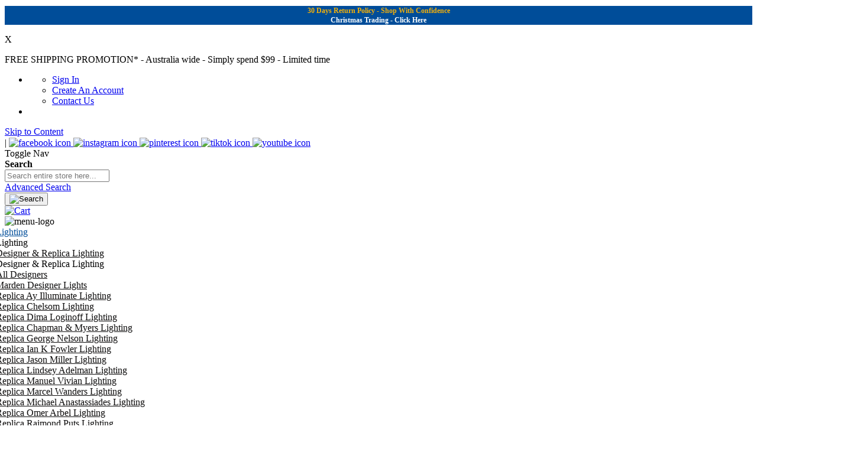

--- FILE ---
content_type: text/html; charset=UTF-8
request_url: https://www.micalighting.com.au/harper-led-15l-pendant-light-amber.html
body_size: 41553
content:
 <!doctype html><html lang="en"><head prefix="og: http://ogp.me/ns# fb: http://ogp.me/ns/fb# product: http://ogp.me/ns/product#"> <meta charset="utf-8"/>
<meta name="title" content="Harper LED 15L Glass Void Pendant Lights Amber | Marden Designer"/>
<meta name="description" content="Discover the Harper LED 15L Pendant Light Amber at Mica Lighting. Large spiral chandelier with stylish dual-layer glass, perfect for lobbies and staircases, at the best prices."/>
<meta name="keywords" content="Harper LED 15L Pendant Light Amber MICA Lighting Online"/>
<meta name="robots" content="INDEX,FOLLOW"/>
<meta name="viewport" content="width=device-width, initial-scale=1"/>
<meta name="format-detection" content="telephone=no"/>
<title>Harper LED 15L Glass Void Pendant Lights Amber | Marden Designer</title><link rel="preload" href="https://www.micalighting.com.au/pub/static/version176588248123/https://maxcdn.bootstrapcdn.com/font-awesome/latest/fonts/fontawesome-webfont.woff2?v=4.7.0" as="font" crossorigin="anonymous"/><link rel="preload" href="https://www.micalighting.com.au/pub/static/version176588248123/frontend/MicaLighting/fireworker/en_AU/fonts/Montserrat/static/Montserrat-Bold.ttf" as="font" crossorigin="anonymous"/><link rel="preload" href="https://www.micalighting.com.au/pub/static/version176588248123/frontend/MicaLighting/fireworker/en_AU/Magezon_Core/fonts/mgz_icons.ttf?lbpphw" as="font" crossorigin="anonymous"/><link rel="preload" href="https://www.micalighting.com.au/pub/static/version176588248123/frontend/MicaLighting/fireworker/en_AU/fonts/Blank-Theme-Icons/Blank-Theme-Icons.woff2" as="font" crossorigin="anonymous"/><link rel="preload" href="https://www.micalighting.com.au/pub/static/version176588248123/frontend/MicaLighting/fireworker/en_AU/fonts/fontawesome-webfont.woff2?v=4.7.0" as="font" crossorigin="anonymous"/>
<!-- Product Structured Data by Mageplaza SEO--><script type="application/ld+json">{
    "@context": "http:\/\/schema.org\/",
    "@type": "Product",
    "name": "Harper LED 15L Pendant Light - Amber",
    "description": "The Harper LED 15L Pendant Light - Amber is a large spiral chandelier, featuring stylish dual-layered glass shades that create a striking visual impact. Each glass pendant is individually suspended from a round ceiling canopy, adding elegance and sophistication to any space. This impressive LED pendant light makes a bold statement, perfect for entrance voids, hotel lobbies, and staircases. The rounded glass design provides a beautiful, even glow, enhancing the ambiance of modern and contemporary interiors. The Harper LED 15L Pendant Light combines luxury with the energy efficiency of LED lighting, offering a stunning solution for grand spaces.\r\nThe Harper LED 15L Pendant Light - Amber has the following specifications:\r\n\r\nConstructed from - Metal and Glass.\r\nColour:\r\n\r\nMetalware - Chrome Metal.\r\nGlassware - Amber outer glass with White inner glass.\r\n\r\n\r\nDriver Specification: 1 x 45w LED Driver (Included).\r\nGlobe Specification:\r\n\r\n15 x LED G4 12v 2w Globe (Included).\r\nLumen Output = 2100Lm (15 x 140Lm)\r\nReplaceable - Yes.\r\nDimmable - No.\r\nPlease Note: Warm White LED will be dispatched as the common choice. However, if you prefer Daylight White LED, simply advise us in the \"Comments Section\", when placing your order).\r\n\r\n\r\nLampholder Specification - 15 x 20w G4 12v LED Max.\r\nDimensions:\r\n\r\nGlass Dimensions\r\n\r\nHeight - 180mm.\r\nWidth - 160mm.\r\n\r\n\r\nCable Length - 2400mm (Adjustable).\r\nCeiling Plate Diameter - 690mm.\r\n\r\n\r\nPower Rating - 240v.\r\nIP Rating - IP20\r\nASA - Australian Standards Approved.\r\nCondition - Brand new in manufacturer's packaging.\r\nDue to nature of this item (Mix &amp; Match Range), it will be supplied in individually packaged pieces. Assembly will be required by your installer.\r\n\r\n*This is a Marden Design Product, exclusively sold at MICA Lighting.",
    "sku": "CLEARANCE-MDZ-HARPER-15L-PEN-AMB+DROPB15L-RND\/CH",
    "url": "https:\/\/www.micalighting.com.au\/harper-led-15l-pendant-light-amber.html",
    "image": "https:\/\/www.micalighting.com.au\/pub\/media\/catalog\/product\/h\/a\/harper-amber-15l-l1_2nd.jpg",
    "offers": {
        "@type": "Offer",
        "priceCurrency": "AUD",
        "price": 718,
        "itemOffered": 10,
        "availability": "http:\/\/schema.org\/InStock",
        "url": "https:\/\/www.micalighting.com.au\/harper-led-15l-pendant-light-amber.html"
    },
    "mpn": "CLEARANCE-MDZ-HARPER-15L-PEN-AMB+DROPB15L-RND\/CH",
    "brand": {
        "@type": "Brand",
        "name": "Marden Designer Lights"
    }
}</script>    <link rel="stylesheet" type="text/css" media="all" href="https://www.micalighting.com.au/pub/static/version176588248123/_cache/merged/ea322722c9bdd5d35e60a062739e931f.min.css" />
<link rel="stylesheet" type="text/css" media="screen and (min-width: 768px)" href="https://www.micalighting.com.au/pub/static/version176588248123/frontend/MicaLighting/fireworker/en_AU/css/styles-l.min.css" />


<link rel="canonical" href="https://www.micalighting.com.au/harper-led-15l-pendant-light-amber.html" />
<link rel="icon" type="image/x-icon" href="https://www.micalighting.com.au/pub/media/favicon/stores/1/Mica-Lighting-Favicon-205px-M2Admin.jpg" />
<link rel="shortcut icon" type="image/x-icon" href="https://www.micalighting.com.au/pub/media/favicon/stores/1/Mica-Lighting-Favicon-205px-M2Admin.jpg" />
<meta name="google-site-verification" content="xlx_QW1zbEJcNlK5H7ba_2nh-ICGAXkGmVAsr3Ywm0c" />

<!-- Magento Security Scan -->
<!--YqMG3kM8FOHZhidRzTla5cqN4juo8y45-->
<meta name="p:domain_verify" content="YqMG3kM8FOHZhidRzTla5cqN4juo8y45"/>
<!-- Magento Security Scan -->

<style>
/* Badges z index issue */
.cataloglabel.position-TL {z-index: 1 !important;}
.cataloglabel.position-TC {z-index: 1 !important;}
.cataloglabel.position-TR {z-index: 1 !important;}

.cataloglabel.position-ML {z-index: 1 !important;}
.cataloglabel.position-MC {z-index: 1 !important;}
.cataloglabel.position-MR {z-index: 1 !important;}

.cataloglabel.position-BL {z-index: 1 !important;}
.cataloglabel.position-BC {z-index: 1 !important;}
.cataloglabel.position-BR {z-index: 1 !important;}

/*.payment-method.stripe-payments .checkout-agreements-block {
margin-bottom: 10px;
display: none;
}*/

div.payment-method.stripe-payments.mobile checkout-agreement.field.choice.required {
margin-bottom: 10px;
display: none;
}

div.payment-method.stripe-payments.mobile div.checkout-agreement.field.choice.required {
margin-bottom: 10px;
display: none;
}
/*
.cart.table-wrapper #shopping-cart-table .cataloglabel.cataloglabel-placeholder.placeholder-top-left.position-TL.direction-vertical {
    display: none;
}
*/

.onestepcheckout-index-index .panel.wrapper, .onestepcheckout-index-index  .nav-sections, .onestepcheckout-index-index  .footer{
	display:none !important;
}
.onestepcheckout-index-index header.page-header .header.content {
    background: #004d99 !important;
	flex-direction: column !important;
	align-items: flex-start !important;
}
.onestepcheckout-index-index .osc-trust-seal {
   margin: 0px 0 !important;
}


@media screen and (min-width: 978px){
.checkout-cart-index .cart-container .cart-summary #cart-totals .table-wrapper .grand.totals .mark > strong {
  font-size: 12px !important;
}
}
@media screen and (min-width: 978px){
	.checkout-cart-index .cart-container .cart-summary #cart-totals .table-wrapper .grand.totals td strong .price {
	  font-size: 12px !important;
	  font-weight: bold;
	}
	@media screen and (min-width: 978px){
	.checkout-cart-index .cart-container .cart-summary #cart-totals .table-wrapper .grand.totals td strong .price {
	  font-size: 12px !important;
	  font-weight: bold;
	}
	.checkout-cart-index .grand.totals.excl .price{
		font-weight: normal  !important;
	}
}
}
.checkout-cart-index .grand.totals.incl .mark strong{
  font-weight: bold;
}
@media only screen and (max-width: 771px) {
  .checkout-cart-index #maincontent .main .cart-container .cart-summary #cart-totals .table-wrapper tbody .grand.totals .mark, .checkout-cart-index #maincontent .main .cart-container .cart-summary #cart-totals .table-wrapper tbody .grand.totals .price {
    font-size: 12px !important;
  }
  .checkout-cart-index #maincontent .main .cart-container .cart-summary #cart-totals .table-wrapper tbody .grand.totals.incl .price{
	font-weight: bold !important;
  }
}
.mgz-carousel-item .mgz-flex-position-middle-center a.mgz-carousel-custom_link {
    width: 100%;
}

.catalog-product-view #maincontent .column.main .product-info-main .product-social-links .product-addto-links {
flex-wrap: wrap;
}

div#blog-post-relatedproducts .block-block-content {
	 padding: 0;
	 overflow: visible;
	 border: 0;
	 box-shadow: unset;
	 margin-left: 15px;
}
.blog-post-view .blog-post-social ul.blog-flat-social {
    display: flex;
    flex-wrap: wrap;
    line-height: 2.2;
    padding: 0;
    margin: 0;
}

.page-products #maincontent .columns .column.main .toolbar.toolbar-products {
	 gap: 0px !important;
}

/* OSC MID */
.col-mp {
    padding: 0 10px !important;
}
#discount-mpmultiplecoupons-form .payment-option-inner {
  margin-top: 15px !important;
}

.checkout-index-index.onestepcheckout-index-index .page-wrapper #maincontent .columns .column.main .checkout-container #opc-sidebar .order-summary.hoverable {
    margin-bottom: unset !important;
}

.checkout-index-index.onestepcheckout-index-index .osc-addition-content-wrapper{
    margin-bottom: unset !important;
}


.checkout-index-index.onestepcheckout-index-index .checkout-agreement label{
	padding-left: unset !important;
}
.checkout-index-index.onestepcheckout-index-index .osc-addition-content-wrapper{
	padding: 0px !important;
}
.catalog-category-view .toolbar-products .pages{
	padding-left: unset !important;
}
#mpmultiplecoupons_code{
     border-radius: 10px !important;;
}
.checkout-index-index.onestepcheckout-index-index .page-wrapper #maincontent .columns .column.main .checkout-container .osc-payment-after-methods {
	overflow: unset !important;
}
#block-mpmultiplecoupons-discount{
	background: #fff;
	border-radius: 10px !important;
	overflow: hidden;
	margin-bottom: 20px !important;
	box-shadow: rgba(149,157,165,.2) 0px 8px 24px;
}
/* OSC MID */
.page-products #maincontent .breadcrumbs-wrapper .breadcrumbs-container {
    display: grid;
    grid-template-areas:
        'breadcrumbs image'
        'category image'
        'messgae image';
    justify-content: space-between;
}
.page-products #maincontent .breadcrumbs-wrapper .breadcrumbs-container .page.messages {
 
    grid-area: messgae;
    height: fit-content;
}
.catalog-product-view #maincontent .column.main .product.info.detailed .mage-tabs-disabled .data.item.content ul li em {
    font-style: italic !important;
}

.page-products #maincontent .breadcrumbs-wrapper .breadcrumbs-container .category-image img {
  
    margin-bottom: 5px;
}

/* catalog category view sort button alignemnt */
.catalog-category-view .sorter{
    margin-top: auto !important;
}
.toolbar .toolbar-sorter { 
  margin-top: unset !important;
}
@media (max-width: 568px) {
  .catalog-product-view #maincontent .column.main .product-info-main .product-social-links .product-addto-links .action.towishlist {
    width: max-content;
    padding: 8px 10px !important;
  }
}
/* clearance banner overlap issue fix */
@media (min-width: 771px){
  .page-layout-1column .product-info-main {
    margin-bottom: 20px;
  }
}
</style>   <!-- Google Tag Manager by MagePal -->     <script type="text/x-magento-init">
    {
        "*": {
            "magepalGtmDatalayer": {
                "isCookieRestrictionModeEnabled": 0,
                "currentWebsite": 1,
                "cookieName": "user_allowed_save_cookie",
                "dataLayer": "dataLayer",
                "accountId": "GTM-WTCXGHCV",
                "data": [{"ecommerce":{"currencyCode":"AUD"},"pageType":"catalog_product_view","list":"detail"},{"event":"productPage","product":{"id":"36394","sku":"CLEARANCE-MDZ-HARPER-15L-PEN-AMB+DROPB15L-RND\/CH","parent_sku":"CLEARANCE-MDZ-HARPER-15L-PEN-AMB+DROPB15L-RND\/CH","product_type":"simple","name":"Harper LED 15L Pendant Light - Amber","price":"$718.00","attribute_set_id":"18","path":"Harper LED 15L Pendant Light - Amber","category":"Marden Designer Lights","image_url":"https:\/\/www.micalighting.com.au\/pub\/media\/catalog\/product\/h\/a\/harper-amber-15l-l1_2nd.jpg"}}],
                "isGdprEnabled": 0,
                "gdprOption": 0,
                "addJsInHeader": 0,
                "containerCode": ""
            }
        }
    }</script> <!-- End Google Tag Manager by MagePal -->    <style> .blog-post-list .pages .item.current .page, .blog-post-listing .blog-post-more-link, .blog-carousel .blog-post-more-link, .blog-post-view .blog-post-social > span, .blog-searchform button, .blog-tags a:hover, .blog-carousel .owl-dots .owl-dot.active span, .blog-carousel .owl-dots .owl-dot:hover span { background: #d9d7d7; } .blog-post-listing .blog-post-box-title a:hover, .blog-post-meta a:hover, .blog-post-view .blog-post-author .blog-author-name a:hover, .blog-block a:hover, .blog-categories li.current > a { color: #d9d7d7; } .blog-searchform input:focus { border-color: #d9d7d7; } .blog-post-listing, .blog-post-view .blog-post-inner, .blog-block .block-block-content, .blog-tabs .blog-post-listing, .blog-recentcomments { border-bottom: 4px solid #d9d7d7; }</style> <style type="text/css"> .ajax-loading-comment{ background:url('https://www.micalighting.com.au/pub/static/version176588248123/frontend/MicaLighting/fireworker/en_AU/Magezon_Blog/images/default/loading.gif') no-repeat center center; width: 100%; height: 100%; }</style>  <style> @media (min-width: 1260px) { .magezon-builder .mgz-container {width: 1260px;} } </style> <style> /* Mirasvit Label Templates CSS */ .cataloglabel-template-badge .shape-badge {
  position: relative;
}
.cataloglabel-template-badge .shape-badge__content {
  left: 10px;
  position: absolute;
  text-align: center;
  top: 10px;
  color: #fff;
  width: 80px;
  height: 80px;
  display: flex;
  align-items: center;
  justify-content: center;
  overflow: hidden;
}
.cataloglabel-template-price-tag .shape-price-tag {
  display: inline-block;
  z-index: 5;
  width: auto;
  height: 38px;
  background-color: green;
  border-radius: 3px 4px 4px 3px;
  margin-left: 19px;
  position: relative;
  color: white;
  line-height: 38px;
  padding: 0 10px 0 10px;
  font-weight: 600;
  transform: rotate(30deg);
}
.cataloglabel-template-price-tag .shape-price-tag:before {
  content: "";
  position: absolute;
  display: block;
  top: 4px;
  left: -14px;
  width: 30px;
  height: 30px;
  border-radius: 6px;
  border-bottom-left-radius: 8px;
  background: green;
  transform: rotate(45deg);
  z-index: 1;
}
.cataloglabel-template-price-tag .shape-price-tag:after {
  content: "";
  background-color: white;
  border-radius: 50%;
  width: 8px;
  height: 8px;
  display: block;
  position: absolute;
  left: -9px;
  top: 15px;
  z-index: 2;
}
.cataloglabel-template-price-tag .shape-price-tag span {
  z-index: 10;
  position: relative;
  white-space: nowrap;
}
.cataloglabel-template-simple .shape-simple {
  background: #C1605B;
  color: #fff;
  padding: 5px 10px;
  border-radius: 2px;
  white-space: nowrap;
}
.cataloglabel-template-rounded .shape-rounded {
  background: #C1605B;
  color: #fff;
  padding: 5px 10px;
  border-radius: 40px;
  white-space: nowrap;
}
.cataloglabel-template-wave .shape-wave {
  background: #00B0F0;
  color: #fff;
  padding: 5px 15px;
  border-radius: 0 40px;
  white-space: nowrap;
}
.cataloglabel-template-rounded-right .shape-rounded-right {
  background: #00B0F0;
  color: #fff;
  padding: 5px 10px;
  border-radius: 0 40px 40px 0;
  white-space: nowrap;
}
.cataloglabel-template-rounded-left .shape-rounded-left {
  background: #00B0F0;
  color: #fff;
  padding: 5px 10px;
  border-radius: 40px 0 0 40px;
  white-space: nowrap;
}
.cataloglabel-template-arrow-right .shape-arrow-right {
  --bg: #ED6E2C;
  background: var(--bg);
  color: #fff;
  padding: 5px 10px;
  position: relative;
  height: 30px;
  border-radius: 2px 0 0 2px;
  box-sizing: border-box;
  white-space: nowrap;
}
.cataloglabel-template-arrow-right .shape-arrow-right:after {
  content: "";
  position: absolute;
  right: -15px;
  bottom: 0;
  width: 0;
  height: 0;
  border-left: 15px solid var(--bg);
  border-top: 15px solid transparent;
  border-bottom: 15px solid transparent;
}
.cataloglabel-template-flag-right .shape-flag-right {
  --bg: #ED6E2C;
  background: var(--bg);
  color: #fff;
  padding: 5px 10px;
  position: relative;
  height: 30px;
  border-radius: 2px 0 0 2px;
  box-sizing: border-box;
  white-space: nowrap;
}
.cataloglabel-template-flag-right .shape-flag-right:after {
  content: "";
  position: absolute;
  right: -15px;
  top: 0;
  width: 0;
  height: 0;
  border-top: 15px solid var(--bg);
  border-right: 15px solid transparent;
}
.cataloglabel-template-flag-right .shape-flag-right:before {
  content: "";
  position: absolute;
  right: -15px;
  bottom: 0;
  width: 0;
  height: 0;
  border-bottom: 15px solid var(--bg);
  border-right: 15px solid transparent;
}
.cataloglabel-template-circle .shape-circle {
  background-color: #F2A718;
  border-radius: 50%;
  width: 80px;
  height: 80px;
  display: flex;
  align-items: center;
  justify-content: center;
  color: #fff;
  font-weight: bold;
}
.cataloglabel-template-circle .shape-circle__content {
  max-width: 50px;
  display: flex;
  align-items: center;
  overflow: hidden;
  text-overflow: ellipsis;
  max-height: 50px;
  white-space: nowrap;
}
.cataloglabel-template-circle-2 .shape-circle-2 {
  padding: 5px;
  display: flex;
  justify-content: center;
  align-items: center;
  position: relative;
}
.cataloglabel-template-circle-2 .shape-circle-2:before {
  content: "";
  display: block;
  width: 100%;
  height: 0;
  padding-bottom: 100%;
  background: #4679BD;
  border-radius: 50%;
  position: absolute;
}
.cataloglabel-template-circle-2 .shape-circle-2 div {
  float: left;
  text-align: center;
  color: white;
  white-space: wrap;
  max-width: 100px;
  max-height: 100px;
  text-overflow: ellipsis;
  z-index: 10;
}
.cataloglabel-template-corner-topleft .shape-corner {
  position: relative;
  width: 0;
  height: 0;
  border-top: 100px solid #F2A718;
  border-right: 100px solid transparent;
}
.cataloglabel-template-corner-topleft .shape-corner__content {
  width: 90px;
  display: flex;
  align-items: center;
  overflow: hidden;
  text-overflow: ellipsis;
  height: 25px;
  white-space: nowrap;
  top: -74px;
  position: relative;
  transform: rotate(-45deg);
}
.cataloglabel-template-price-tag-horizontal .shape-price-tag-horizontal {
  display: inline-block;
  z-index: 5;
  width: auto;
  height: 30px;
  background-color: green;
  border-radius: 3px 4px 4px 3px;
  margin-left: 19px;
  position: relative;
  color: white;
  line-height: 30px;
  padding: 0 10px 0 10px;
  font-weight: 400;
  transform: rotate(0deg);
}
.cataloglabel-template-price-tag-horizontal .shape-price-tag-horizontal:before {
  content: "";
  position: absolute;
  display: block;
  top: 3px;
  left: -12px;
  width: 24px;
  height: 24px;
  border-radius: 6px;
  border-bottom-left-radius: 8px;
  background: green;
  transform: rotate(45deg);
  z-index: 1;
}
.cataloglabel-template-price-tag-horizontal .shape-price-tag-horizontal:after {
  content: "";
  background-color: white;
  border-radius: 50%;
  width: 8px;
  height: 8px;
  display: block;
  position: absolute;
  left: -6px;
  top: 11px;
  z-index: 2;
}
.cataloglabel-template-price-tag-horizontal .shape-price-tag-horizontal span {
  z-index: 10;
  position: relative;
  white-space: nowrap;
}
.cataloglabel-template-price-tag-horizontal-short .shape-price-tag-horizontal-short {
  display: inline-block;
  z-index: 5;
  width: 102px;
  height: 40px;
  background-color: green;
  border-radius: 3px 4px 4px 3px;
  margin-left: 19px;
  position: relative;
  color: white;
  line-height: 20px;
  padding: 0 5px 0 7px;
  font-weight: 400;
  transform: rotate(0deg);
}
.cataloglabel-template-price-tag-horizontal-short .shape-price-tag-horizontal-short:before {
  content: "";
  position: absolute;
  display: block;
  top: 8px;
  left: -10px;
  width: 24px;
  height: 24px;
  border-radius: 6px;
  border-bottom-left-radius: 8px;
  background: green;
  transform: rotate(45deg);
  z-index: 1;
}
.cataloglabel-template-price-tag-horizontal-short .shape-price-tag-horizontal-short:after {
  content: "";
  background-color: white;
  border-radius: 50%;
  width: 8px;
  height: 8px;
  display: block;
  position: absolute;
  left: -6px;
  top: 16px;
  z-index: 2;
}
.cataloglabel-template-price-tag-horizontal-short .shape-price-tag-horizontal-short span {
  z-index: 10;
  position: relative;
  white-space: wrap;
}
.cataloglabel-display-1 {
  margin-top: 2px !important;
  margin-left: 10px !important;
}
.cataloglabel-display-2 {
  margin-top: 5px !important;
  margin-left: 20px !important;
}
.cataloglabel-display-3 {
  margin-top: 2px !important;
  margin-left: 10px !important;
}
.cataloglabel-display-4 {
  margin-top: 5px !important;
  margin-left: 20px !important;
}
.cataloglabel-display-5 {
  margin-top: 5px !important;
  margin-left: 10px !important;
}
.cataloglabel-display-6 {
  margin-top: 30px !important;
  margin-left: 20px !important;
}
.cataloglabel-display-9 {
  margin-top: 2px !important;
  margin-left: 10px !important;
}
.cataloglabel-display-10 {
  margin-top: 5px !important;
  margin-left: 20px !important;
}
.cataloglabel-display-11 {
  margin-top: 0px !important;
  margin-right: 10px !important;
}
.cataloglabel-display-12 {
  margin-top: 10px !important;
  margin-right: 20px !important;
}
.cataloglabel-display-15 {
  margin-top: 5px !important;
  margin-left: 10px !important;
}
.cataloglabel-display-16 {
  margin-top: 30px !important;
  margin-left: 20px !important;
}
.cataloglabel-display-17 {
  margin-top: 5px !important;
  margin-left: 10px !important;
}
.cataloglabel-display-18 {
  margin-top: 30px !important;
  margin-left: 20px !important;
}
.cataloglabel-display-19 {
  margin-top: 5px !important;
  margin-right: 10px !important;
}
.cataloglabel-display-21 {
  margin-top: 5px !important;
  margin-left: 10px !important;
}
.cataloglabel-display-22 {
  margin-top: 30px !important;
  margin-left: 20px !important;
}
.cataloglabel-display-23 {
  margin-top: 5px !important;
  margin-left: 10px !important;
}
.cataloglabel-display-24 {
  margin-top: 30px !important;
  margin-left: 20px !important;
}
.cataloglabel-display-27 {
  margin-top: 30px !important;
  margin-right: 20px !important;
}
.cataloglabel-display-30 {
  margin-top: 2px !important;
  margin-left: 10px !important;
}
.cataloglabel-display-31 {
  margin-top: 5px !important;
  margin-left: 20px !important;
}
.cataloglabel-display-32 {
  margin-bottom: 5px !important;
  margin-left: 10px !important;
}
.cataloglabel-display-33 {
  margin-bottom: 30px !important;
  margin-left: 20px !important;
}
.cataloglabel-display-34 {
  margin-bottom: 5px !important;
  margin-left: 10px !important;
}
.cataloglabel-display-35 {
  margin-bottom: 30px !important;
  margin-left: 20px !important;
}
</style>  <style nonce="d2RlaTRpcGVlemMzdmlvb2MwNjIyaXlweDVoZXJncXA=">@media screen and (max-width: 568px) {
.ydug28i {
 height: 80vw;
}
}</style> <meta property="og:type" content="product" /><meta property="og:title" content="Harper&#x20;LED&#x20;15L&#x20;Pendant&#x20;Light&#x20;-&#x20;Amber" /><meta property="og:image" content="https://www.micalighting.com.au/pub/media/iopt/catalog/product/cache/8749874e7ccb7b48e5f1b7c1fc8553b2/h/a/harper-amber-15l-l1_2nd.webp" /><meta property="og:description" content="The&#x20;Harper&#x20;LED&#x20;15L&#x20;Pendant&#x20;Light&#x20;-&#x20;Amber&#x20;is&#x20;a&#x20;large&#x20;spiral&#x20;chandelier,&#x20;featuring&#x20;stylish&#x20;dual-layered&#x20;glass&#x20;shades&#x20;that&#x20;create&#x20;a&#x20;striking&#x20;visual&#x20;impact.&#x20;Each&#x20;glass&#x20;pendant&#x20;is&#x20;individually&#x20;suspended&#x20;from&#x20;a&#x20;round&#x20;ceiling&#x20;canopy,&#x20;adding&#x20;elegance&#x20;and&#x20;sophistication&#x20;to&#x20;any&#x20;space.&#x20;This&#x20;impressive&#x20;LED&#x20;pendant&#x20;light&#x20;makes&#x20;a&#x20;bold&#x20;statement,&#x20;perfect&#x20;for&#x20;entrance&#x20;voids,&#x20;hotel&#x20;lobbies,&#x20;and&#x20;staircases.&#x20;The&#x20;rounded&#x20;glass&#x20;design&#x20;provides&#x20;a&#x20;beautiful,&#x20;even&#x20;glow,&#x20;enhancing&#x20;the&#x20;ambiance&#x20;of&#x20;modern&#x20;and&#x20;contemporary&#x20;interiors.&#x20;The&#x20;Harper&#x20;LED&#x20;15L&#x20;Pendant&#x20;Light&#x20;combines&#x20;luxury&#x20;with&#x20;the&#x20;energy&#x20;efficiency&#x20;of&#x20;LED&#x20;lighting,&#x20;offering&#x20;a&#x20;stunning&#x20;solution&#x20;for&#x20;grand&#x20;spaces." /><meta property="og:url" content="https://www.micalighting.com.au/harper-led-15l-pendant-light-amber.html" /> <meta property="product:price:amount" content="718"/> <meta property="product:price:currency" content="AUD"/> <style>.htj8bk2-s{text-align:center;min-height:30px !important;background-color:#004d99 !important}.j350hqk>.mgz-element-inner{padding:0;margin:0}.ewtfga0-s{.ninjamenus.ninjamenus-desktop > .item-submenu{width:max-content !important}}.ewtfga0>a{color:#004d99 !important;background:#ffffff !important}.ninjamenus-mobile .ewtfga0 > .item-submenu{padding:10px}#ninjamenus1.ninjamenus .level0 > a,#ninjamenus1.ninjamenus.ninjamenus-drilldown .level0 > a{color:#004d99;background-color:#ffffff;font-size:1em;font-weight:500}#ninjamenus1.ninjamenus .level0:hover > a,#ninjamenus1.ninjamenus.ninjamenus-drilldown .level0:hover > a{color:#ffffff;background-color:#004d99}#ninjamenus1.ninjamenus .level0 .item-submenu .nav-item > a,#ninjamenus1.ninjamenus-drilldown .nav-item > a{color:#0d0c0c;background-color:#ffffff}#ninjamenus1.ninjamenus .level0 .item-submenu .nav-item > a:hover,#ninjamenus1.ninjamenus-drilldown .nav-item.active > a:hover{color:#004d99;background-color:#ffffff}.pab6iye{animation-duration:0.5s}.mgz-element.pab6iye .image-content{width:100%;text-align:center}.mgz-element.pab6iye .image-title{font-size:16px}.ihb70e2{animation-duration:0.7s}.mgz-element.ihb70e2 .image-content{width:100%;text-align:center}.mgz-element.ihb70e2 .image-title{font-size:16px}.i9rf2q7{animation-duration:0.5s}.mgz-element.i9rf2q7 .image-content{width:100%;text-align:center}.mgz-element.i9rf2q7 .image-title{font-size:16px}.xby5l4l{animation-duration:0.7s}.mgz-element.xby5l4l .image-content{width:100%;text-align:center}.mgz-element.xby5l4l .image-title{font-size:16px}.qo5qg5a-s{background-color:#ede7de !important}.nufrdlr-s{background-color:#ede7de !important}.mgz-element.gitvina .image-content{width:100%;text-align:center}.mgz-element.gitvina .image-title{font-size:16px}.mgz-element.ckpec9j .mgz-link{color:#004d99;background-color:rgba(0,0,0,0)}.mgz-element.ckpec9j .mgz-link{color:#004d99;background-color:rgba(0,0,0,0)}.mgz-element.ssfdk8i .image-content{width:100%;text-align:center}.mgz-element.ssfdk8i .image-title{font-size:16px}.mgz-element.o4mbcwy .mgz-link{color:#004d99;background-color:rgba(0,0,0,0)}.mgz-element.o4mbcwy .mgz-link{color:#004d99;background-color:rgba(0,0,0,0)}.mgz-element.rbirc4v .image-content{width:100%;text-align:center}.mgz-element.rbirc4v .image-title{font-size:16px}.mgz-element.hkjbin8 .mgz-link{color:#004d99;background-color:rgba(0,0,0,0)}.mgz-element.hkjbin8 .mgz-link{color:#004d99;background-color:rgba(0,0,0,0)}.n3pfxoh>.mgz-element-inner,.f2ghbgd>.mgz-element-inner,.f5x3tf7>.mgz-element-inner{padding:5px}.qlornfw>.mgz-element-inner{padding:10px}.rx18s42-s{padding-top:0 !important;padding-right:0 !important;padding-left:0 !important}.e235si7-s{padding-top:15px !important;padding-bottom:15px !important}.b4322n2>.mgz-element-inner{padding:0;margin:0}.ukgp1fb-s{background-color:#031c35 !important}</style></head><body data-container="body" data-mage-init='{"loaderAjax": {}, "loader": { "icon": "https://www.micalighting.com.au/pub/static/version176588248123/frontend/MicaLighting/fireworker/en_AU/images/loader-2.gif"}}' id="html-body" class="catalog-product-view product-harper-led-15l-pendant-light-amber page-layout-1column">  <!-- Google Tag Manager by MagePal --> <noscript><iframe src="//www.googletagmanager.com/ns.html?id=GTM-WTCXGHCV" height="0" width="0" style="display:none;visibility:hidden"></iframe></noscript> <!-- End Google Tag Manager by MagePal -->          <div class="cookie-status-message" id="cookie-status">The store will not work correctly when cookies are disabled.</div>     <noscript><div class="message global noscript"><div class="content"><p><strong>JavaScript seems to be disabled in your browser.</strong> <span> For the best experience on our site, be sure to turn on Javascript in your browser.</span></p></div></div></noscript>      
    <div class="page-wrapper"><header class="page-header"><div class="panel wrapper">  <div class="headertopfix" id="topHeaderblock"><div class="ourbarfix"><span>  <div class="magezon-builder magezon-builder-preload"><div class="htj8bk2 mgz-element mgz-element-row announcement-bar full_width_row_content_no_paddings"><div class="mgz-element-inner htj8bk2-s"><div data-background-type="image" data-parallax-image-background-position="center top" class="mgz-parallax htj8bk2-p"><div class="mgz-parallax-inner"></div></div><div class="inner-content "><div class="j350hqk mgz-element mgz-element-column mgz-col-md-12"><div class="mgz-element-inner j350hqk-s"><div class="em2gfql mgz-element mgz-child mgz-element-text"><div class="mgz-element-inner em2gfql-s"><p style="text-align: center; font-size: 12px; color: #f2b00a; font-weight: bold; margin: 10px 0; line-height: 1.4;">30 Days Return Policy - Shop With Confidence <br><a style="text-decoration: none; color: #ffffff; cursor: pointer;" title="Christmas Trading - Click Here" href="https://www.micalighting.com.au/christmas-trading" target="_blank" rel="noopener"> Christmas Trading - Click Here </a></p></div></div></div></div></div></div></div></div>  <span class="topfix-close"><p title="dismiss this notification">X</p></span> </span></div></div> <div class="main-panel-top"><div class="container"><div class="main-panel-inner"><div class="panel wrapper"><div class="header-left"><span class="shipping-promotion">FREE SHIPPING PROMOTION*</span> - Australia wide - Simply spend $99 - Limited time</div><div class="header-right"><!-- <div class="panel header show-icon-tablet"></div> --><span class="separator"></span> <div class="panel header">   <div class="panel header"><ul class="header links"> <li class="main-account-wrapper"><ul class="links"> <li class="link login-link"><a href="https://www.micalighting.com.au/customer/account/login/referer/aHR0cHM6Ly93d3cubWljYWxpZ2h0aW5nLmNvbS5hdS9oYXJwZXItbGVkLTE1bC1wZW5kYW50LWxpZ2h0LWFtYmVyLmh0bWw~/" title="Sign In">Sign In</a></li> <li class="link register-link"><a href="https://www.micalighting.com.au/customer/account/create/" title="Create An Account">Create An Account</a></li> <li class="link my-contact-us-link" ><a href="https://www.micalighting.com.au/contact-us" title="Contact Us">Contact Us</a></li> </ul></li>   <li class="greet welcome" data-bind="scope: 'customer'"><!-- ko if: customer().fullname --><span class="logged-in" data-bind="text: new String('Welcome, %1!'). replace('%1', customer().fullname)"></span> <!-- /ko --><!-- ko ifnot: customer().fullname --><span class="not-logged-in" data-bind="text: ''"></span>  <!-- /ko --></li>  </ul> <a class="action skip contentarea" href="#contentarea"><span> Skip to Content</span></a></div></div><!-- <a href="https://www.micalighting.com.au/contact-us">Contact Us</a> --><div class="social_media-icon">
	<span class="line">|</span>
	<a href="https://www.facebook.com/micalighting"  target="_blank">
		<img src="https://www.micalighting.com.au/pub/media/iopt/wysiwyg/icon-h_f.webp" alt="facebook icon">
	</a> 
	<a href="https://www.instagram.com/mica_lighting_au" target="_blank">
		<img src="https://www.micalighting.com.au/pub/media/iopt/wysiwyg/icon-h_i.webp" alt ="instagram icon">
	</a> 
	<a href="https://www.pinterest.com/micalighting/" target="_blank">
		<img src="https://www.micalighting.com.au/pub/media/iopt/wysiwyg/icon-h_p.webp" alt ="pinterest icon">
	</a>
	<a href="https://www.tiktok.com/@micalighting_au" target="_blank">
		<img src="https://www.micalighting.com.au/pub/media/iopt/wysiwyg/icon-h_t.webp" alt ="tiktok icon" style="height: 21px;">
	</a>
        <a href="https://www.youtube.com/@MicaLighting" target="_blank">
		<img src="https://www.micalighting.com.au/pub/media/iopt/wysiwyg/icon-h_y.webp" alt ="youtube icon" style=" height: 21px;  margin-top: 1px;">
	</a>
</div>


</div></div></div></div></div></div><div class="header content"> <span data-action="toggle-nav" class="action nav-toggle"><span>Toggle Nav</span></span> <a class="logo" href="https://www.micalighting.com.au/" title="" aria-label="store logo"><img src="https://www.micalighting.com.au/pub/media/iopt/logo/stores/1/Mica-Lighting-Logo-M2Admin.webp" title="" alt="" width="170"  /></a>   <div class="block block-search"><div class="block block-title"><strong>Search</strong></div><div class="block block-content"><form class="form minisearch" id="search_mini_form" action="https://www.micalighting.com.au/catalogsearch/result/" method="get"><div class="field search"><div class="control"><input id="search" data-mage-init='{"quickSearch":{ "formSelector":"#search_mini_form", "url":"https://www.micalighting.com.au/search/ajax/suggest/", "destinationSelector":"#search_autocomplete", "minSearchLength":"3"} }' type="text" name="q" value="" placeholder="Search&#x20;entire&#x20;store&#x20;here..." class="input-text" maxlength="128" role="combobox" aria-haspopup="false" aria-autocomplete="both" autocomplete="off" aria-expanded="false"/><input type="hidden" name="product_list_dir" value="asc"/><input type="hidden" name="product_list_order" value="name_order"/><div id="search_autocomplete" class="search-autocomplete"></div> <div class="nested"><a class="action advanced" href="https://www.micalighting.com.au/catalogsearch/advanced/" data-action="advanced-search">Advanced Search</a></div></div></div><div class="actions"><button type="submit" id="search-submit" title="Search" class="action search" aria-label="Search" ><span><img src="https://www.micalighting.com.au/pub/media/iopt/wysiwyg/icon-s.webp" alt="Search"></span></button></div></form></div></div> <div data-block="minicart" class="minicart-wrapper"><a class="action-showcart" href="https://www.micalighting.com.au/checkout/cart/" data-bind="scope: 'minicart_content'"><span class="text"><img src="https://www.micalighting.com.au/pub/media/iopt/wysiwyg/icon-cart.webp" alt="Cart"></span> <span class="counter qty empty" data-bind="css: { empty: !!getCartParam('summary_count') == false }, blockLoader: isLoading"><span class="counter-number"><!-- ko text: getCartParam('summary_count') --><!-- /ko --></span> <span class="counter-label"><!-- ko if: getCartParam('summary_count') --><!-- ko text: getCartParam('summary_count') --><!-- /ko --><!-- ko i18n: 'items' --><!-- /ko --><!-- /ko --></span></span></a>  <div class="block block-minicart" data-role="dropdownDialog"><div id="minicart-content-wrapper" data-bind="scope: 'minicart_content'"><!-- ko template: getTemplate() --><!-- /ko --></div></div> </div></div></header>  <div class="sections nav-sections"><div class="mobile_logo"><img src="https://www.micalighting.com.au/pub/media/iopt/wysiwyg/mica-logo.webp" alt="menu-logo" class="menu-mobile-logo"></div> <div class="section-items nav-sections-items" data-mage-init='{"tabs":{"openedState":"active"}}'>  <div class="" id="store.menu" data-role="content">   <nav class="navigation" data-action="navigation"><div class="mobile-serach"></div>   <div id="ninjamenus1" class="ninjamenus  ninjamenus-horizontal ninjamenus-mobile-drilldown ninjamenus-desktop nav-sections-item-contentre ninjamenus-top" data-type="horizontal" data-mobile-type="drilldown" data-mage-init='{"ninjamenustop": {"id": "ninjamenus1","mobileBreakpoint": 1268, "stick": false}}'> <div class="drilldown-root ninjamenus1-drilldown-container"><div class="drilldown-root ninjamenus1-drilldown-root">  <div class="magezon-builder magezon-builder-preload"><div class="ewtfga0 mgz-element nav-item mega left_edge_parent_item level0"><a href="https://www.micalighting.com.au/lighting.html" ><span class="title">Lighting</span> <i class="caret fas mgz-fa-angle-down"></i> </a> <div class="item-submenu mgz-element-inner ewtfga0-s"><div class="ninjamenus-drilldown-back"><div class="drilldown-opener drilldown-back"></div><div class="ninjamenus-current-link">Lighting</div></div><div class="c3fhyyr mgz-element nav-item mega left_edge_parent_item"><a href="https://www.micalighting.com.au/lighting/designer-replica-lighting.html" ><span class="title">Designer & Replica Lighting</span> <i class="caret fas mgz-fa-angle-down"></i> </a> <div class="item-submenu mgz-element-inner c3fhyyr-s"><div class="ninjamenus-drilldown-back"><div class="drilldown-opener drilldown-back"></div><div class="ninjamenus-current-link">Designer & Replica Lighting</div></div><div class="sivpptd mgz-element nav-item"><a href="https://www.micalighting.com.au/lighting/designer-replica-lighting/all-designers.html" ><span class="title">All Designers</span> </a> </div><div class="jwow0uo mgz-element nav-item"><a href="https://www.micalighting.com.au/lighting/designer-replica-lighting/marden-designer-lights.html" ><span class="title">Marden Designer Lights</span> </a> </div><div class="gboo7f9 mgz-element nav-item"><a href="https://www.micalighting.com.au/lighting/designer-replica-lighting/replica-ay-illuminate-lighting.html" ><span class="title">Replica Ay Illuminate Lighting</span> </a> </div><div class="wtfls7y mgz-element nav-item"><a href="https://www.micalighting.com.au/lighting/designer-replica-lighting/replica-chelsom-lighting.html" ><span class="title">Replica Chelsom Lighting</span> </a> </div><div class="qp19ork mgz-element nav-item"><a href="https://www.micalighting.com.au/lighting/designer-replica-lighting/replica-dima-loginoff-lighting.html" ><span class="title">Replica Dima Loginoff Lighting</span> </a> </div><div class="no1nftg mgz-element nav-item"><a href="https://www.micalighting.com.au/lighting/designer-replica-lighting/replica-chapman-myers-lighting.html" ><span class="title">Replica Chapman & Myers Lighting</span> </a> </div><div class="hax72yu mgz-element nav-item"><a href="https://www.micalighting.com.au/lighting/designer-replica-lighting/replica-george-nelson-lighting.html" ><span class="title">Replica George Nelson Lighting</span> </a> </div><div class="mhgpoy3 mgz-element nav-item"><a href="https://www.micalighting.com.au/lighting/designer-replica-lighting/replica-ian-k-fowler-lighting.html" ><span class="title">Replica Ian K Fowler Lighting</span> </a> </div><div class="fmfof7y mgz-element nav-item"><a href="https://www.micalighting.com.au/lighting/designer-replica-lighting/replica-jason-miller-lighting.html" ><span class="title">Replica Jason Miller Lighting</span> </a> </div><div class="ljx9j56 mgz-element nav-item"><a href="https://www.micalighting.com.au/lighting/designer-replica-lighting/replica-lindsey-adelman-lighting.html" ><span class="title">Replica Lindsey Adelman Lighting</span> </a> </div><div class="qi54yik mgz-element nav-item"><a href="https://www.micalighting.com.au/lighting/designer-replica-lighting/replica-manuel-vivian-lighting.html" ><span class="title">Replica Manuel Vivian Lighting</span> </a> </div><div class="lb04coq mgz-element nav-item"><a href="https://www.micalighting.com.au/lighting/designer-replica-lighting/replica-marcel-wanders-lighting.html" ><span class="title">Replica Marcel Wanders Lighting</span> </a> </div><div class="rtjsr16 mgz-element nav-item"><a href="https://www.micalighting.com.au/lighting/designer-replica-lighting/replica-michael-anastassiades-lighting.html" ><span class="title">Replica Michael Anastassiades Lighting</span> </a> </div><div class="scr28b1 mgz-element nav-item"><a href="https://www.micalighting.com.au/lighting/designer-replica-lighting/replica-omer-arbel-lighting.html" ><span class="title">Replica Omer Arbel Lighting</span> </a> </div><div class="mtdawq8 mgz-element nav-item"><a href="https://www.micalighting.com.au/lighting/designer-replica-lighting/replica-raimond-puts-lighting.html" ><span class="title">Replica Raimond Puts Lighting</span> </a> </div><div class="tnttf7g mgz-element nav-item"><a href="https://www.micalighting.com.au/lighting/designer-replica-lighting/replica-sebastian-herkner-lighting.html" ><span class="title">Replica Sebastian Herkner Lighting</span> </a> </div><div class="p1duguh mgz-element nav-item"><a href="https://www.micalighting.com.au/lighting/designer-replica-lighting/replica-seppo-koho-lighting.html" ><span class="title">Replica Seppo Koho Lighting</span> </a> </div><div class="m9jt425 mgz-element nav-item"><a href="https://www.micalighting.com.au/lighting/designer-replica-lighting/replica-studio-job-lighting.html" ><span class="title">Replica Studio Job Lighting</span> </a> </div><div class="lgq8r9j mgz-element nav-item"><a href="https://www.micalighting.com.au/lighting/designer-replica-lighting/replica-suzanne-kasler-lighting.html" ><span class="title">Replica Suzanne Kasler Lighting</span> </a> </div><div class="l3srjfl mgz-element nav-item"><a href="https://www.micalighting.com.au/lighting/designer-replica-lighting/replica-tom-dixon-lighting.html" ><span class="title">Replica Tom Dixon Lighting</span> </a> </div></div></div><div class="u4vp9aa mgz-element nav-item mega left_edge_parent_item"><a href="https://www.micalighting.com.au/lighting/traditional-lighting.html" ><span class="title">Traditional Lighting</span> <i class="caret fas mgz-fa-angle-down"></i> </a> <div class="item-submenu mgz-element-inner u4vp9aa-s"><div class="ninjamenus-drilldown-back"><div class="drilldown-opener drilldown-back"></div><div class="ninjamenus-current-link">Traditional Lighting</div></div><div class="bkcw2g1 mgz-element nav-item"><a href="https://www.micalighting.com.au/lighting/traditional-lighting/period-indoor-batten-fix-lights-d-i-y.html" ><span class="title">Period Indoor Batten Fix Lights (D.I.Y)</span> </a> </div><div class="gv8g5xn mgz-element nav-item"><a href="https://www.micalighting.com.au/lighting/traditional-lighting/period-indoor-ctc-lights.html" ><span class="title">Period Indoor CTC Lights</span> </a> </div><div class="lsiyueb mgz-element nav-item"><a href="https://www.micalighting.com.au/lighting/traditional-lighting/period-indoor-pendant-lights.html" ><span class="title">Period Indoor Pendant Lights</span> </a> </div><div class="gp1xvin mgz-element nav-item"><a href="https://www.micalighting.com.au/lighting/traditional-lighting/period-indoor-wall-lights.html" ><span class="title">Period Indoor Wall Lights</span> </a> </div><div class="o9fdktm mgz-element nav-item"><a href="https://www.micalighting.com.au/lighting/traditional-lighting/period-outdoor-wall-lights.html" ><span class="title">Period Outdoor Wall Lights</span> </a> </div><div class="hb0revx mgz-element nav-item"><a href="https://www.micalighting.com.au/lighting/traditional-lighting/crystal-lights.html" ><span class="title">Crystal Lights</span> </a> </div><div class="ne40h3c mgz-element nav-item"><a href="https://www.micalighting.com.au/lighting/traditional-lighting/lantern-lights.html" ><span class="title">Lantern Lights</span> </a> </div></div></div><div class="qxy3vku mgz-element nav-item mega left_edge_parent_item"><a href="https://www.micalighting.com.au/lighting/ceiling-lights.html" ><span class="title">Ceiling Lights</span> <i class="caret fas mgz-fa-angle-down"></i> </a> <div class="item-submenu mgz-element-inner qxy3vku-s"><div class="ninjamenus-drilldown-back"><div class="drilldown-opener drilldown-back"></div><div class="ninjamenus-current-link">Ceiling Lights</div></div><div class="rgmp131 mgz-element nav-item"><a href="https://www.micalighting.com.au/lighting/ceiling-lights/pendant-lights-single.html" ><span class="title">Pendant Lights - Single</span> </a> </div><div class="kdu7myb mgz-element nav-item"><a href="https://www.micalighting.com.au/lighting/ceiling-lights/pendant-lights-multi.html" ><span class="title">Pendant Lights - Multi</span> </a> </div><div class="am79k6l mgz-element nav-item"><a href="https://www.micalighting.com.au/lighting/ceiling-lights/pendant-lights-linear.html" ><span class="title">Pendant Lights - Linear</span> </a> </div><div class="tu9lsqe mgz-element nav-item"><a href="https://www.micalighting.com.au/lighting/ceiling-lights/pendant-lights-cluster-spiral.html" ><span class="title">Pendant Lights - Cluster / Spiral</span> </a> </div><div class="ohd3oc1 mgz-element nav-item"><a href="https://www.micalighting.com.au/lighting/ceiling-lights/cabinet-under-bench-lights.html" ><span class="title">Cabinet & Under Bench Lights</span> </a> </div><div class="ivi8t8j mgz-element nav-item"><a href="https://www.micalighting.com.au/lighting/ceiling-lights/semi-flush-oyster-lights.html" ><span class="title">Semi-Flush / Oyster Lights</span> </a> </div><div class="pggqvgl mgz-element nav-item"><a href="https://www.micalighting.com.au/lighting/ceiling-lights/batten-fix-lights-d-i-y.html" ><span class="title">Batten Fix Lights (D.I.Y)</span> </a> </div><div class="p70352c mgz-element nav-item"><a href="https://www.micalighting.com.au/lighting/ceiling-lights/downlights.html" ><span class="title">Downlights</span> </a> </div><div class="fue07hl mgz-element nav-item"><a href="https://www.micalighting.com.au/lighting/ceiling-lights/led-strip-lights-extrusion.html" ><span class="title">LED Strip Lights & Extrusion</span> </a> </div><div class="f6wuonp mgz-element nav-item"><a href="https://www.micalighting.com.au/lighting/ceiling-lights/led-panel-lights-battens.html" ><span class="title">LED Panel Lights & Battens</span> </a> </div><div class="c3e1mug mgz-element nav-item"><a href="https://www.micalighting.com.au/lighting/ceiling-lights/spotlights.html" ><span class="title">Spotlights</span> </a> </div><div class="pvhe4jw mgz-element nav-item"><a href="https://www.micalighting.com.au/lighting/ceiling-lights/track-lights.html" ><span class="title">Track Lights</span> </a> </div><div class="ronvbxb mgz-element nav-item"><a href="https://www.micalighting.com.au/lighting/ceiling-lights/trapeze-lights.html" ><span class="title">Trapeze Lights</span> </a> </div><div class="gtlq4a0 mgz-element nav-item"><a href="https://www.micalighting.com.au/lighting/ceiling-lights/emergency-exit-lights.html" ><span class="title">Emergency & Exit Lights</span> </a> </div><div class="x9tosk4 mgz-element nav-item"><a href="https://www.micalighting.com.au/lighting/ceiling-lights/high-bay-led-lights.html" ><span class="title">High Bay LED Lights</span> </a> </div></div></div><div class="qwfqw2w mgz-element nav-item mega left_edge_parent_item"><a href="https://www.micalighting.com.au/lighting/indoor-wall-lights.html" ><span class="title">Indoor Wall Lights</span> <i class="caret fas mgz-fa-angle-down"></i> </a> <div class="item-submenu mgz-element-inner qwfqw2w-s"><div class="ninjamenus-drilldown-back"><div class="drilldown-opener drilldown-back"></div><div class="ninjamenus-current-link">Indoor Wall Lights</div></div><div class="udrpui1 mgz-element nav-item"><a href="https://www.micalighting.com.au/lighting/indoor-wall-lights/recessed-wall-stair-lights.html" ><span class="title">Recessed Wall & Stair Lights</span> </a> </div><div class="r8joi5o mgz-element nav-item"><a href="https://www.micalighting.com.au/lighting/indoor-wall-lights/wall-spotlights.html" ><span class="title">Wall Spotlights</span> </a> </div><div class="fc7dyg1 mgz-element nav-item"><a href="https://www.micalighting.com.au/lighting/indoor-wall-lights/wall-bracket-lights.html" ><span class="title">Wall Bracket Lights</span> </a> </div><div class="rhj0n7x mgz-element nav-item"><a href="https://www.micalighting.com.au/lighting/indoor-wall-lights/wall-flush-sconce-lights.html" ><span class="title">Wall Flush Sconce Lights</span> </a> </div></div></div><div class="l17mhbu mgz-element nav-item mega left_edge_parent_item"><a href="https://www.micalighting.com.au/lighting/outdoor-lights.html" ><span class="title">Outdoor Lights</span> <i class="caret fas mgz-fa-angle-down"></i> </a> <div class="item-submenu mgz-element-inner l17mhbu-s"><div class="ninjamenus-drilldown-back"><div class="drilldown-opener drilldown-back"></div><div class="ninjamenus-current-link">Outdoor Lights</div></div><div class="gh4oee7 mgz-element nav-item"><a href="https://www.micalighting.com.au/lighting/outdoor-lights/in-ground-deck-lights.html" ><span class="title">In Ground / Deck Lights</span> </a> </div><div class="ctvxtq1 mgz-element nav-item"><a href="https://www.micalighting.com.au/lighting/outdoor-lights/flood-lights.html" ><span class="title">Flood Lights</span> </a> </div><div class="vwf70hv mgz-element nav-item"><a href="https://www.micalighting.com.au/lighting/outdoor-lights/garden-spike-lights.html" ><span class="title">Garden / Spike Lights</span> </a> </div><div class="rp07xes mgz-element nav-item"><a href="https://www.micalighting.com.au/lighting/outdoor-lights/pillar-mount-lights.html" ><span class="title">Pillar Mount Lights</span> </a> </div><div class="rqfeecs mgz-element nav-item"><a href="https://www.micalighting.com.au/lighting/outdoor-lights/post-bollard-lights.html" ><span class="title">Post & Bollard Lights</span> </a> </div><div class="turdoyl mgz-element nav-item"><a href="https://www.micalighting.com.au/lighting/outdoor-lights/solar-led-lights.html" ><span class="title">Solar LED Lights</span> </a> </div><div class="dghoogl mgz-element nav-item"><a href="https://www.micalighting.com.au/lighting/outdoor-lights/under-eave-lights.html" ><span class="title">Under Eave Lights</span> </a> </div><div class="hqfoo0w mgz-element nav-item"><a href="https://www.micalighting.com.au/lighting/outdoor-lights/wall-lights.html" ><span class="title">Wall Lights</span> </a> </div></div></div></div></div><div class="xolrgni mgz-element nav-item mega left_edge_parent_item level0"><a href="https://www.micalighting.com.au/lamps.html" ><span class="title">Lamps</span> <i class="caret fas mgz-fa-angle-down"></i> </a> <div class="item-submenu mgz-element-inner xolrgni-s"><div class="ninjamenus-drilldown-back"><div class="drilldown-opener drilldown-back"></div><div class="ninjamenus-current-link">Lamps</div></div><div class="vupwsjt mgz-element nav-item"><a href="https://www.micalighting.com.au/lamps/table-desk-lamps.html" ><span class="title">Table & Desk Lamps</span> </a> </div><div class="v55wk3w mgz-element nav-item"><a href="https://www.micalighting.com.au/lamps/floor-lamps.html" ><span class="title">Floor Lamps</span> </a> </div><div class="k4dsuhn mgz-element nav-item"><a href="https://www.micalighting.com.au/lamps/touch-lamps.html" ><span class="title">Touch Lamps</span> </a> </div><div class="yr30urt mgz-element nav-item"><a href="https://www.micalighting.com.au/lamps/clamp-lamps.html" ><span class="title">Clamp Lamps</span> </a> </div></div></div><div class="ccfr8nq mgz-element nav-item mega left_edge_parent_item level0"><a href="https://www.micalighting.com.au/fans.html" ><span class="title">Fans</span> <i class="caret fas mgz-fa-angle-down"></i> </a> <div class="item-submenu mgz-element-inner ccfr8nq-s"><div class="ninjamenus-drilldown-back"><div class="drilldown-opener drilldown-back"></div><div class="ninjamenus-current-link">Fans</div></div><div class="f1ctfj1 mgz-element nav-item"><a href="https://www.micalighting.com.au/fans/bathroom-fans-heaters.html" ><span class="title">Bathroom Fans & Heaters</span> </a> </div><div class="rhcdvy3 mgz-element nav-item"><a href="https://www.micalighting.com.au/fans/ceiling-fans.html" ><span class="title">Ceiling Fans</span> </a> </div><div class="xrw3mwq mgz-element nav-item"><a href="https://www.micalighting.com.au/fans/ceiling-fan-accessories.html" ><span class="title">Ceiling Fan Accessories</span> </a> </div></div></div><div class="jcjo9di mgz-element nav-item mega left_edge_parent_item level0"><a href="https://www.micalighting.com.au/lighting-accessories.html" ><span class="title">Accessories</span> <i class="caret fas mgz-fa-angle-down"></i> </a> <div class="item-submenu mgz-element-inner jcjo9di-s"><div class="ninjamenus-drilldown-back"><div class="drilldown-opener drilldown-back"></div><div class="ninjamenus-current-link">Accessories</div></div><div class="atlu0mn mgz-element nav-item"><a href="https://www.micalighting.com.au/lighting-accessories/adaptor-conversion-plates.html" ><span class="title">Adaptor & Conversion Plates</span> </a> </div><div class="l6vof9m mgz-element nav-item"><a href="https://www.micalighting.com.au/lighting-accessories/cables-for-lighting.html" ><span class="title">Cables For Lighting</span> </a> </div><div class="n10wxqw mgz-element nav-item"><a href="https://www.micalighting.com.au/lighting-accessories/canopies-ceiling-pans.html" ><span class="title">Canopies & Ceiling Pans</span> </a> </div><div class="rmdxy3w mgz-element nav-item"><a href="https://www.micalighting.com.au/lighting-accessories/chandelier-hoist-winch.html" ><span class="title">Chandelier Hoist / Winch</span> </a> </div><div class="j9eddg3 mgz-element nav-item"><a href="https://www.micalighting.com.au/lighting-accessories/cord-grips-accessories.html" ><span class="title">Cord Grips & Accessories</span> </a> </div><div class="x3sfghu mgz-element nav-item"><a href="https://www.micalighting.com.au/lighting-accessories/crystal-replacement-parts.html" ><span class="title">Crystal Replacement Parts</span> </a> </div><div class="nv1jll3 mgz-element nav-item"><a href="https://www.micalighting.com.au/lighting-accessories/dimmer-switches.html" ><span class="title">Dimmer Switches</span> </a> </div><div class="abh1tp2 mgz-element nav-item"><a href="https://www.micalighting.com.au/lighting-accessories/globes-bulbs.html" ><span class="title">Globes & Bulbs</span> </a> </div><div class="l616cvc mgz-element nav-item"><a href="https://www.micalighting.com.au/lighting-accessories/hooks-for-lighting.html" ><span class="title">Hooks For Lighting</span> </a> </div><div class="fu06gfi mgz-element nav-item"><a href="https://www.micalighting.com.au/lighting-accessories/lamp-holders-accessories.html" ><span class="title">Lamp Holders & Accessories</span> </a> </div><div class="ms5eh6b mgz-element nav-item"><a href="https://www.micalighting.com.au/lighting-accessories/led-drivers.html" ><span class="title">LED Drivers</span> </a> </div><div class="cog1b9s mgz-element nav-item"><a href="https://www.micalighting.com.au/lighting-accessories/period-lighting-components.html" ><span class="title">Period Lighting Components</span> </a> </div><div class="d5a5f0t mgz-element nav-item"><a href="https://www.micalighting.com.au/lighting-accessories/lighting-sensors.html" ><span class="title">Sensors</span> </a> </div><div class="qd8tygl mgz-element nav-item"><a href="https://www.micalighting.com.au/lighting-accessories/shades-fabric-glass-metal.html" ><span class="title">Shades - Fabric, Glass & Metal</span> </a> </div><div class="x01tch7 mgz-element nav-item"><a href="https://www.micalighting.com.au/lighting-accessories/starters.html" ><span class="title">Starters</span> </a> </div><div class="t6lyabu mgz-element nav-item"><a href="https://www.micalighting.com.au/lighting-accessories/suspension-lighting-kits.html" ><span class="title">Suspension Lighting Kits</span> </a> </div><div class="t3xlvir mgz-element nav-item"><a href="https://www.micalighting.com.au/lighting-accessories/terminal-junction-boxes.html" ><span class="title">Terminal & Junction Boxes</span> </a> </div><div class="r738kn8 mgz-element nav-item"><a href="https://www.micalighting.com.au/lighting-accessories/threaded-rods-accessories.html" ><span class="title">Threaded Rods & Accessories</span> </a> </div></div></div><div class="mnn778o mgz-element nav-item mega left_edge_parent_item level0"><a href="https://www.micalighting.com.au/new-lighting-arrivals.html" ><span class="title">New Arrivals</span> <i class="caret fas mgz-fa-angle-down"></i> </a> <div class="item-submenu mgz-element-inner mnn778o-s"><div class="ninjamenus-drilldown-back"><div class="drilldown-opener drilldown-back"></div><div class="ninjamenus-current-link">New Arrivals</div></div><div class="qgmanah mgz-element nav-item"><a href="https://www.micalighting.com.au/new-lighting-arrivals/indoor-ceiling-lighting-new-arrivals.html" ><span class="title">Indoor Ceiling Lighting</span> </a> </div><div class="x6tcwca mgz-element nav-item"><a href="https://www.micalighting.com.au/new-lighting-arrivals/indoor-wall-lighting-new-arrivals.html" ><span class="title">Indoor Wall Lighting</span> </a> </div><div class="omhh7yw mgz-element nav-item"><a href="https://www.micalighting.com.au/new-lighting-arrivals/table-desk-floor-lamps-new-arrivals.html" ><span class="title">Table, Desk & Floor Lamps</span> </a> </div><div class="tfegfw7 mgz-element nav-item"><a href="https://www.micalighting.com.au/new-lighting-arrivals/outdoor-lighting-new-arrivals.html" ><span class="title">Outdoor Lighting</span> </a> </div><div class="d04c9hr mgz-element nav-item"><a href="https://www.micalighting.com.au/new-lighting-arrivals/fans-new-arrivals.html" ><span class="title">Fans</span> </a> </div><div class="h127jsn mgz-element nav-item"><a href="https://www.micalighting.com.au/new-lighting-arrivals/globes-bulbs-new-arrivals.html" ><span class="title">Globes & Bulbs</span> </a> </div></div></div><div class="y37wnth mgz-element nav-item level0"><a href="https://www.micalighting.com.au/mica-lighting-gift-vouchers.html" ><span class="title">Gift Vouchers</span> </a> </div><div class="ls5v2y2 mgz-element nav-item level0"><a href="https://www.micalighting.com.au/clearance-items.html" ><span class="title">Clearance Items</span> </a> </div><div class="b5diwqv mgz-element nav-item level0"><a href="https://www.micalighting.com.au/blog" ><span class="title">Blog</span> </a> </div></div> </div></div> <style>.sections.nav-sections.ninjamenus-desktop-wrapper .navigation{
      margin-left: auto;
    margin-right: auto;
    padding: 0px;
    max-width: 1280px;
}


.ninjamenus.ninjamenus-desktop .item-submenu {     width: max-content; }

@media screen and (min-width: 1268px) {
   .ninjamenus{
                    margin: 0 0 0 -15px !important
                } 
  .ninjamenus .level0 .item-submenu .nav-item > a, .ninjamenus-drilldown .nav-item > a {
        display: flex;
    padding: 0;
    justify-content: space-between;
    gap: 5px;
  }  
}
.page.messages .message {
    width: fit-content;
}
html.nav-before-open.nav-open {
    overflow: hidden;
    height: 100%;
   
}

.collection_bottom .mgz-single-image-wrapper .mgz-image-link {
    margin-bottom: 12px;
}
</style></div>    <div class="social_media-icon">
	<span class="line">|</span>
	<a href="https://www.facebook.com/micalighting"  target="_blank">
		<img src="https://www.micalighting.com.au/pub/media/iopt/wysiwyg/icon-h_f.webp" alt="facebook icon">
	</a> 
	<a href="https://www.instagram.com/mica_lighting_au" target="_blank">
		<img src="https://www.micalighting.com.au/pub/media/iopt/wysiwyg/icon-h_i.webp" alt ="instagram icon">
	</a> 
	<a href="https://www.pinterest.com/micalighting/" target="_blank">
		<img src="https://www.micalighting.com.au/pub/media/iopt/wysiwyg/icon-h_p.webp" alt ="pinterest icon">
	</a>
	<a href="https://www.tiktok.com/@micalighting_au" target="_blank">
		<img src="https://www.micalighting.com.au/pub/media/iopt/wysiwyg/icon-h_t.webp" alt ="tiktok icon" style="height: 21px;">
	</a>
        <a href="https://www.youtube.com/@MicaLighting" target="_blank">
		<img src="https://www.micalighting.com.au/pub/media/iopt/wysiwyg/icon-h_y.webp" alt ="youtube icon" style=" height: 21px;  margin-top: 1px;">
	</a>
</div>


</nav> </div>  <div class="" id="store.links" data-role="content"><!-- Account links --></div>   <div class="magezon-builder magezon-builder-preload"><div class="tb9bk20 mgz-element mgz-element-row full_width_row"><div class="mgz-element-inner tb9bk20-s"><div class="inner-content mgz-container"><div class="qql4r8o mgz-element mgz-element-column mgz-col-xs-12"><div class="mgz-element-inner qql4r8o-s"><div id="no-padding-element" class="m052p4g mgz-element mgz-child mgz-element-raw_html"><div class="mgz-element-inner m052p4g-s"><div class="mobile-sidebar-menu-icon" style=" background-image: url(https://micalighting.com.au/pub/media/wysiwyg/icons/transparent-text-box-yellow-speech-bubble-with-blank-space-for-text65a4b9de929ff2.0857910917052943026006.png); background-size: 100% 104%; background-position: center top; background-color: unset; padding: 35px 24px 36px; margin-bottom: 58px; height: 274px; max-width: 350px; margin: auto; "><div class="details-container"><ul><li class="call-icon"><i class="fa fa-phone-square" aria-hidden="true"></i><a href="tel:1300%466%422" title="phone number"><span>1300 466 422</span></a></li> <!-- <li class="mail-icon"><i class="fa fa-envelope" aria-hidden="true"></i><a href="mailto:info@micalighting.com.au"><span data-element="link_text">info@micalighting.com.au</span></a></li> --><li class="address"><i class="fa fa-building" aria-hidden="true"></i><span><b>Showroom </b></span><span class="address-details" style=" font-size: 14px; color: #0c0c0c; "> : 8/4 Metrolink Cct, Campbellfield VIC 3061, Australia </span> </li> <li><a class="locaton-map " href="https://maps.app.goo.gl/SBfiAmeopF54V5Ak7" title="phone number"><span><i class="fa fa-map-marker" aria-hidden="true"></i>Location Map</span></a></li> </ul></div><div class="navbar-icon"><a href="https://www.facebook.com/micalighting" target="_blank"><img src="https://www.micalighting.com.au/pub/media/iopt/wysiwyg/icon-f.webp" data-mst-lazy-src="https://www.micalighting.com.au/pub/media/iopt/wysiwyg/icon-f.webp" alt="facebook icon" class=" ls-is-cached lazyloaded"><noscript><img src="https://www.micalighting.com.au/pub/media/iopt/wysiwyg/icon-f.webp" alt="facebook icon"></noscript></a> <a href="https://www.instagram.com/mica_lighting_au" target="_blank"><img src="https://www.micalighting.com.au/pub/media/iopt/wysiwyg/icon-i.webp" data-mst-lazy-src="https://www.micalighting.com.au/pub/media/iopt/wysiwyg/icon-i.webp" alt="instagram icon" class=" lazyloaded"><noscript><img src="https://www.micalighting.com.au/pub/media/iopt/wysiwyg/icon-i.webp" alt ="instagram icon"></noscript></a> <a href="https://www.pinterest.com/micalighting/" target="_blank"><img src="https://www.micalighting.com.au/pub/media/iopt/wysiwyg/icon-p.webp" alt="pinterest icon" class=" lazyloaded"><noscript><img src="https://www.micalighting.com.au/pub/media/iopt/wysiwyg/icon-p.webp" alt ="pinterest icon" ></noscript></a> <a href="https://www.tiktok.com/@micalighting_au" target="_blank"><img loading="lazy"  src="https://www.micalighting.com.au/pub/media/iopt/wysiwyg/icon-t.png" alt="tiktok icon" class=" lazyloaded"><noscript><img loading="lazy"  src="https://www.micalighting.com.au/pub/media/iopt/wysiwyg/icon-t.png" alt ="tiktok icon" ></noscript></a> <a href="https://www.youtube.com/@MicaLighting" target="_blank"><img loading="lazy"  src="https://www.micalighting.com.au/pub/media/iopt/wysiwyg/icon-y.png" alt="youtube icon" class=" lazyloaded" style="margin-top: -5px; height: 45px;"><noscript><img loading="lazy"  src="https://www.micalighting.com.au/pub/media/iopt/wysiwyg/icon-y.png" alt ="youtube icon" ></noscript></a> </div></div></div></div></div></div></div></div></div></div></div></div><div class="breadcrumbs-wrapper"><div class="breadcrumbs-container">  <div class="page-title-wrapper&#x20;product"><h1 class="page-title"  ><span class="base" data-ui-id="page-title-wrapper" itemprop="name">Harper LED 15L Pendant Light - Amber</span></h1></div><div class="page messages"> <div data-placeholder="messages"></div> <div data-bind="scope: 'messages'"><!-- ko if: cookieMessagesObservable() && cookieMessagesObservable().length > 0 --><div aria-atomic="true" role="alert" class="messages" data-bind="foreach: { data: cookieMessagesObservable(), as: 'message' }"><div data-bind="attr: { class: 'message-' + message.type + ' ' + message.type + ' message', 'data-ui-id': 'message-' + message.type }"><div data-bind="html: $parent.prepareMessageForHtml(message.text)"></div></div></div><!-- /ko --><div aria-atomic="true" role="alert" class="messages" data-bind="foreach: { data: messages().messages, as: 'message' }, afterRender: purgeMessages"><div data-bind="attr: { class: 'message-' + message.type + ' ' + message.type + ' message', 'data-ui-id': 'message-' + message.type }"><div data-bind="html: $parent.prepareMessageForHtml(message.text)"></div></div></div></div></div></div></div>  <div class="breadcrumbs"><ul class="items"> <li class="item 0"> <a href="https://www.micalighting.com.au/" title="Go to Home Page">Home</a> </li>  <li class="item 1"> <a href="https://www.micalighting.com.au/lighting.html" title="Lighting">Lighting</a> </li>  <li class="item 2"> <a href="https://www.micalighting.com.au/lighting/designer-replica-lighting.html" title="Designer &amp; Replica Lighting">Designer &amp; Replica Lighting</a> </li>  <li class="item 3"> <a href="https://www.micalighting.com.au/lighting/designer-replica-lighting/marden-designer-lights.html" title="Marden Designer Lights">Marden Designer Lights</a> </li>  <li class="item 4"> Harper LED 15L Pendant Light - Amber </li> </ul></div><main id="maincontent" class="page-main"> <a id="contentarea" tabindex="-1"></a><div class="columns"><div class="column main"><div class="product media"> <a id="gallery-prev-area" tabindex="-1"></a><div class="action-skip-wrapper"> <a class="action skip gallery-next-area" href="#gallery-next-area"><span> Skip to the end of the images gallery</span></a></div> <div class="cataloglabel cataloglabel-placeholder placeholder-top-left position-TL direction-vertical" data-placeholder="top-left">    <div class="cataloglabel-top-left cataloglabel-view cataloglabel-display-16 cataloglabel-template-none" style="background:url('https://www.micalighting.com.au/pub/media/cataloglabel/LedIncluded-120px.png'); display: flex; justify-content: center; align-items: center;background-repeat: no-repeat;width:120px; height:48px; "><span></span></div>   </div> <div class="cataloglabel cataloglabel-placeholder placeholder-top-right position-TR direction-horizontal" data-placeholder="top-right">    <div class="cataloglabel-top-right cataloglabel-view cataloglabel-display-12 cataloglabel-template-none" style="background:url('https://www.micalighting.com.au/pub/media/cataloglabel/Summer_Sale_2026_-_Badges130.png'); display: flex; justify-content: center; align-items: center;background-repeat: no-repeat;width:130px; height:130px; "><span></span></div>   </div>   <div class="sales-promotion-lable"> <!-- add speical price condition here if required html here--> <p class="sales-label">Clearance Item</p></div><div class="gallery-placeholder _block-content-loading" data-gallery-role="gallery-placeholder"><img loading="lazy"  itemprop="image" alt="main product photo" class="gallery-placeholder__image" src="https://www.micalighting.com.au/pub/media/iopt/catalog/product/cache/4c54125f062bf26160bb6e241a5e0899/h/a/harper-amber-15l-l1_2nd.webp" /></div><meta itemprop="image" content="https://www.micalighting.com.au/pub/media/iopt/catalog/product/cache/4c54125f062bf26160bb6e241a5e0899/h/a/harper-amber-15l-l1_2nd.webp" > <div class="action-skip-wrapper"> <a class="action skip gallery-prev-area" href="#gallery-prev-area"><span> Skip to the beginning of the images gallery</span></a></div> <a id="gallery-next-area" tabindex="-1"></a></div><input name="form_key" type="hidden" value="IAN7UwOA7zPVcwT1" /> <div id="authenticationPopup" data-bind="scope:'authenticationPopup', style: {display: 'none'}">  <!-- ko template: getTemplate() --><!-- /ko --> </div> <script type="text/x-magento-init">
    {
        "*": {
            "Magento_Customer/js/section-config": {
                "sections": {"stores\/store\/switch":["*"],"stores\/store\/switchrequest":["*"],"directory\/currency\/switch":["*"],"*":["messages","location"],"customer\/account\/logout":["*","recently_viewed_product","recently_compared_product","persistent"],"customer\/account\/loginpost":["*"],"customer\/account\/createpost":["*"],"customer\/account\/editpost":["*"],"customer\/ajax\/login":["checkout-data","cart","captcha"],"catalog\/product_compare\/add":["compare-products"],"catalog\/product_compare\/remove":["compare-products"],"catalog\/product_compare\/clear":["compare-products"],"sales\/guest\/reorder":["cart"],"sales\/order\/reorder":["cart"],"checkout\/cart\/add":["cart","directory-data","magepal-gtm-jsdatalayer"],"checkout\/cart\/delete":["cart","magepal-gtm-jsdatalayer"],"checkout\/cart\/updatepost":["cart","magepal-gtm-jsdatalayer"],"checkout\/cart\/updateitemoptions":["cart","magepal-gtm-jsdatalayer"],"checkout\/cart\/couponpost":["cart","magepal-gtm-jsdatalayer"],"checkout\/cart\/estimatepost":["cart","magepal-gtm-jsdatalayer"],"checkout\/cart\/estimateupdatepost":["cart","magepal-gtm-jsdatalayer"],"checkout\/onepage\/saveorder":["cart","checkout-data","last-ordered-items","magepal-gtm-jsdatalayer"],"checkout\/sidebar\/removeitem":["cart","magepal-gtm-jsdatalayer"],"checkout\/sidebar\/updateitemqty":["cart","magepal-gtm-jsdatalayer"],"rest\/*\/v1\/carts\/*\/payment-information":["cart","last-ordered-items","captcha","instant-purchase","magepal-gtm-jsdatalayer","osc-data","mpdt-data"],"rest\/*\/v1\/guest-carts\/*\/payment-information":["cart","captcha","magepal-gtm-jsdatalayer","osc-data","mpdt-data"],"rest\/*\/v1\/guest-carts\/*\/selected-payment-method":["cart","checkout-data","magepal-gtm-jsdatalayer","osc-data"],"rest\/*\/v1\/carts\/*\/selected-payment-method":["cart","checkout-data","instant-purchase","magepal-gtm-jsdatalayer","osc-data"],"customer\/address\/*":["instant-purchase"],"customer\/account\/*":["instant-purchase"],"vault\/cards\/deleteaction":["instant-purchase"],"multishipping\/checkout\/overviewpost":["cart"],"paypal\/express\/placeorder":["cart","checkout-data"],"paypal\/payflowexpress\/placeorder":["cart","checkout-data"],"paypal\/express\/onauthorization":["cart","checkout-data"],"persistent\/index\/unsetcookie":["persistent"],"review\/product\/post":["review"],"paymentservicespaypal\/smartbuttons\/placeorder":["cart","checkout-data"],"paymentservicespaypal\/smartbuttons\/cancel":["cart","checkout-data"],"wishlist\/index\/add":["wishlist"],"wishlist\/index\/remove":["wishlist"],"wishlist\/index\/updateitemoptions":["wishlist"],"wishlist\/index\/update":["wishlist"],"wishlist\/index\/cart":["wishlist","cart"],"wishlist\/index\/fromcart":["wishlist","cart"],"wishlist\/index\/allcart":["wishlist","cart"],"wishlist\/shared\/allcart":["wishlist","cart"],"wishlist\/shared\/cart":["cart"],"abandonedcart\/checkout\/cart":["*"],"rest\/*\/v1\/carts\/*\/update-item":["cart","checkout-data"],"rest\/*\/v1\/guest-carts\/*\/update-item":["cart","checkout-data"],"rest\/*\/v1\/guest-carts\/*\/remove-item":["cart","checkout-data"],"rest\/*\/v1\/carts\/*\/remove-item":["cart","checkout-data"]},
                "clientSideSections": ["checkout-data","cart-data","osc-data","mpdt-data"],
                "baseUrls": ["https:\/\/www.micalighting.com.au\/"],
                "sectionNames": ["messages","customer","compare-products","last-ordered-items","cart","directory-data","captcha","instant-purchase","loggedAsCustomer","persistent","review","payments","wishlist","webforms","location","checkout-data","recently_viewed_product","recently_compared_product","product_data_storage","paypal-billing-agreement","paypal-buyer-country","magepal-gtm-jsdatalayer"]            }
        }
    }</script>    <div id="monkey_campaign" style="display:none;" data-mage-init='{"campaigncatcher":{"checkCampaignUrl": "https://www.micalighting.com.au/mailchimp/campaign/check/"}}'></div> <div data-mage-init='{"Mirasvit_CacheWarmer\/js\/track":{"pageType":"catalog_product_view","url":"https:\/\/www.micalighting.com.au\/cache_warmer\/track\/","cookieName":"mst-cache-warmer-track","cookieValue":null}}'></div><div data-mage-init='{"Mirasvit_OptimizeJs\/js\/bundle\/track":{"callbackUrl":"https:\/\/www.micalighting.com.au\/optimizeJs\/bundle\/track\/","checkUrl":"https:\/\/www.micalighting.com.au\/optimizeJs\/bundle\/check\/","layout":"catalog_product_view","mode":"background","locale":"en_AU","theme":"MicaLighting\/fireworker"}}'></div><div class="product-info-main"> <div class="page-title-wrapper product"><span class="page-title"><span class="name">Harper LED 15L Pendant Light - Amber</span></span></div><div class="product-info-price"><div class="price-box price-final_price" data-role="priceBox" data-product-id="36394" data-price-box="product-id-36394">   <!-- Special Price Section --> <!-- Use custom special price --><span class="special-price custom-special"><span class="price-container"><span class="price-label">Special Price </span> <span id="product-price-" data-price-amount="718" data-price-type="finalPrice" class="price-wrapper"><span class="price">$718.00</span></span></span></span>  <!-- RRP Price (if available) --> <span class="rrp-price"><span class="price-container"><span class="price-label">Don't Pay::</span> <span id="rrp-price-" data-price-amount="2019.950000" data-price-type="rrpPrice" class="price-wrapper"><span class="price">$2,019.95</span></span></span></span>  <!-- Regular/Old Price --><span class="old-price">  <span class="price-container price-final_price&#x20;tax&#x20;weee" > <span class="price-label">Regular Price</span>  <span  id="old-price-36394"  data-price-amount="1393" data-price-type="oldPrice" class="price-wrapper " ><span class="price">$1,393.00</span></span>  </span></span>  </div> <div class="mageworx-brands"><a href="https://www.micalighting.com.au/shop-by-collection/harper" class="mw-featured-brands__link">  <span class="mw-featured-brands__name"><!--Harper-->Shop by Harper Collection</span> </a></div>   <style> .mageworx-brands{ margin-top: 20px; } .mw-featured-brands__link { display: inline-flex; align-items: center; padding: 8px 16px; border-radius: 20px; background-color: #f8f8f8; border: 1px solid #ccc; color: #333; text-decoration: none; font-size: 14px; transition: background-color 0.3s ease; } .mw-featured-brands__link:hover { background-color: #eaeaea; text-decoration: none; } .mw-featured-brands__link .mw-brands__logo { width: 20px; height: 20px; object-fit: contain; margin-right: 8px; } .mw-featured-brands__link .mw-featured-brands__name { white-space: nowrap; }</style> <div class="stock-left-message">Only 10 Unit(s) left in stock!</div> </div>     <div class="product-add-form"><form data-product-sku="CLEARANCE-MDZ-HARPER-15L-PEN-AMB+DROPB15L-RND/CH" action="https://www.micalighting.com.au/checkout/cart/add/uenc/aHR0cHM6Ly93d3cubWljYWxpZ2h0aW5nLmNvbS5hdS9oYXJwZXItbGVkLTE1bC1wZW5kYW50LWxpZ2h0LWFtYmVyLmh0bWw~/product/36394/" method="post" id="product_addtocart_form"><input type="hidden" name="product" value="36394" /><input type="hidden" name="selected_configurable_option" value="" /><input type="hidden" name="related_product" id="related-products-field" value="" /><input type="hidden" name="item" value="36394" /><input name="form_key" type="hidden" value="IAN7UwOA7zPVcwT1" />   <div class="box-tocart"><div class="fieldset"> <div class="field qty"><div id="custom-qty" class="control" data-bind="scope: 'qty-counter'"><!-- ko template: getTemplate() --><!-- /ko --></div></div> <div class="actions"><button type="submit" title="ADD TO CART" class="action primary tocart" id="product-addtocart-button"><span>ADD TO CART</span></button> <div id="payment-method-messaging-element"></div>  <div id="block-fee-wrapper"><div id="block-fee" class="block" data-mage-init='{"collapsible":{"openedState": "active", "saveState": true}}'><div class="title" data-role="title"><strong id="block-fee-heading" role="heading" aria-level="2">Estimate Fees</strong></div></div></div><div id="block-fee-summary" data-bind="scope:'mageworx-product-fee-form-container'" class="content" data-role="content" aria-labelledby="block-fee-heading"><!-- ko template: getTemplate() --><!-- /ko --></div>   <div id="instant-purchase" data-bind="scope:'instant-purchase'"><!-- ko template: getTemplate() --><!-- /ko --></div></div></div></div>   </form></div><div class="product-social-links"> <div class="product-addto-links" data-role="add-to-links">  <a href="#" class="action towishlist" data-post='{"action":"https:\/\/www.micalighting.com.au\/wishlist\/index\/add\/","data":{"product":36394,"uenc":"aHR0cHM6Ly93d3cubWljYWxpZ2h0aW5nLmNvbS5hdS9oYXJwZXItbGVkLTE1bC1wZW5kYW50LWxpZ2h0LWFtYmVyLmh0bWw~"}}' data-action="add-to-wishlist"><span>Add to Wish List</span></a>     <a href="#" data-post='{"action":"https:\/\/www.micalighting.com.au\/catalog\/product_compare\/add\/","data":{"product":"36394","uenc":"aHR0cHM6Ly93d3cubWljYWxpZ2h0aW5nLmNvbS5hdS9oYXJwZXItbGVkLTE1bC1wZW5kYW50LWxpZ2h0LWFtYmVyLmh0bWw~"}}' data-role="add-to-links" class="action tocompare"><span>Add to Compare</span></a>    <a href="https://www.micalighting.com.au/sendfriend/product/send/id/36394/" class="action mailto friend"><span>Email Address</span></a>  <a href="#" class="action price-best"><span>Price Beat</span></a></div>  <a data-mage-init='{"PluginCompany_ProductPdf/js/link": {"linkSelector":"a.action.price-best","insertMethod":"insertAfter","childProductUrls":[],"mainProductUrl":"https:\/\/www.micalighting.com.au\/productpdf\/download\/file\/id\/36394\/name\/Harper_LED_15L_Pendant_Light_-_Amber.pdf\/","optionsMap":[],"childLinkUrlEnabled":false}}' class=" plugincompany productpdf pc-pdf-link" href="https://www.micalighting.com.au/productpdf/download/file/id/36394/name/Harper_LED_15L_Pendant_Light_-_Amber.pdf/" target="_blank" id="pc_pdf_link" style="color: #666!important;
text-decoration: none!important;
font-weight: 600;
text-transform: uppercase;
display: block;
margin-top: auto; 
margin-bottom: auto;                 ;text-decoration:none!important;" > <img loading="lazy"  title="Download PDF" alt="Download PDF" src="https://www.micalighting.com.au/pub/media/iopt/plugincompany/productpdf/default/imgpsh_fullsize_anim.webp" style="width: 22px;
vertical-align: bottom;
margin-right:2px;
display: block;
margin-top: auto; 
margin-bottom: auto; " /></a> </div>    <div class="product attribute sku"> <strong class="type">SKU</strong>  <div class="value" itemprop="sku">CLEARANCE-MDZ-HARPER-15L-PEN-AMB+DROPB15L-RND/CH</div></div> <div class="shipping-method"><div class="shippings-icon"> <div class="free-shipping"><div class="shipping-image"><img loading="lazy"  src="https://www.micalighting.com.au/pub/media/iopt/wysiwyg/truck_image.webp" alt="Image Alt Text" class="delivery-icon"><span><b class="shipping-images" >Free Shipping</b></span> <!-- <div class="circle-support"><span class="click-tooltip" ><a tabindex="0" class="my-popover" role="button" data-toggle="popover" ><i class="fa fa-info-circle"></i></a></span> <div class="content hide"><h3>This item is eligible for our Free Shipping Promotion.</h3>
<p>Simply spend $99 or more on eligible items, and the we will ship your order for free. The free shipping will be automatically applied during the checkout process.</p></div></div> --><a id="menu-free_shipping" class="menu-button" data-html="true" role="button" data-container="body" data-toggle="popover" data-placement="top" ><span class="click-tooltip"></span></a> <div id="free_shipping-content" class="hide"><h3>This item is eligible for our Free Shipping Promotion.</h3>
<p>Simply spend $99 or more on eligible items, and the we will ship your order for free. The free shipping will be automatically applied during the checkout process.</p></div></div></div>  <div class="click-collect"><img loading="lazy"  src="https://www.micalighting.com.au/pub/media/iopt/wysiwyg/click_collect.webp" alt="Image Alt Text" class="click-collect-icon"><span><b class="click-collect-text" >Click & Collect</b></span> <!-- <div class="circle-support"><span class="click-tooltip" ><a tabindex="0" class="my-popover" role="button" data-toggle="popover" ><i class="fa fa-info-circle"></i></a></span> <div class="content hide"><h3>Click and Collect in 2 Hours.</h3>
<p>This item is eligible for our 2-hour Click & Collect service. Simply place your order between 9 am-3 pm Tuesday - Friday, and make payment. We will prepare it for you ASAP, and contact you so you can pick it up.</p></div></div> --><a id="menu-click_collect" class="menu-button" data-html="true" role="button" data-container="body" data-toggle="popover" data-placement="top" ><span class="click-tooltip"></span></a> <div id="click_collect-content" class="hide"><h3>Click and Collect in 2 Hours.</h3>
<p>This item is eligible for our 2-hour Click & Collect service. Simply place your order between 9 am-3 pm Tuesday - Friday, and make payment. We will prepare it for you ASAP, and contact you so you can pick it up.</p></div></div></div> <div class="showroom-shipping"><div class="showroom-image"><i class="fa fa-building" aria-hidden="true"></i> <span><b class="shipping-text" > On Display In Showroom</b></span> <!-- <div class="circle-support"><span class="click-tooltip" ><a tabindex="0" class="my-popover" role="button" data-toggle="popover" ><i class="fa fa-info-circle"></i></a></span> <div class="content hide"><h3>This item is On Display in our showroom.</h3>
<p>Visit our showroom to touch and feel this item, and experience the exceptional shopping experience! Enjoy exclusive in-store promotions and get personalized advice for all your lighting needs.</p></div></div> --><a id="menu-in_showroom" class="menu-button" data-html="true" role="button" data-container="body" data-toggle="popover" data-placement="top" ><span class="click-tooltip"></span></a> <div id="in_showroom-content" class="hide"><h3>This item is On Display in our showroom.</h3>
<p>Visit our showroom to touch and feel this item, and experience the exceptional shopping experience! Enjoy exclusive in-store promotions and get personalized advice for all your lighting needs.</p></div></div></div>  <div class="availabilty-container"><i class="fa fa-bell-o" aria-hidden="true"></i> <h5><b> Collection/Dispatch: Same Day</b></h5><!-- <div class="circle-support"><span class="click-tooltip" ><a tabindex="0" class="my-popover" role="button" data-toggle="popover" ><i class="fa fa-info-circle"></i></a></span> <div class="content hide"></div></div> --><a id="menu-button" class="menu-button" data-html="true" role="button" data-container="body" data-toggle="popover" data-placement="top" ><span class="click-tooltip"></span></a> <div id="menu-content"><h3>Collection or Dispatch Times</h3>
<p>For all online orders, our warehouse processing hours are Tue-Fri 9am-5pm. The following is a guide for collection or dispatch of orders placed via our online website:</p>
<ul style="font-size: 11px; padding-left: 22px; line-height: 12px; margin: 0;">
<li style="margin: 0;">Same Day Collection/Dispatch: Orders placed before 9am (Melbourne Time).</li>
<li style="margin: 0;">1–2 Days for Collection/Dispatch: Ships from a different warehouse.</li>
<li style="margin: 0;">2–4 Days for Collection/Dispatch: Ships from a different warehouse.</li>
<li style="margin: 0;">Special Order: 8–12 weeks for Collection/Dispatch (sourced from our overseas factory).</li>
<li style="margin: 0;">Sold Out: Due ... (approximate date and may vary).</li>
</ul>
<p>We strive to provide accurate and timely information about product availability.</p></div></div></div> <div class="" style="width: 100%; order: 2">      </div></div> <style>
        .banner {
            background-color: #bc2626;
            color: #fff;
            text-align: center;
            padding: 10px 75px;
            display: flex;
            justify-content: space-between;
            align-items: center;
            height: auto;
            position: relative;
            margin-bottom: 10px;
            width: 100%;
        }

        .banner p {
            font-size: 35px;
            text-align: left;
            margin-bottom: 0;
            line-height: 1;
            font-family: "Yellowtail", cursive !important;
            font-weight: 500 !important;
        }

        .banner h3 {
            font-size: 62px;
            margin: 0;
            text-align: left;
            font-weight: 700;
        }

        .left-text,
        .right-text {
            vertical-align: bottom;
            display: table-cell;
        }

        .center-img svg {
            fill: #fff;
        }

        .right-text {
            display: flex;
            gap: 25px;
            align-items: center;
        }

        .right-text h4 {
            font-size: 35px;
            margin: 0px;
        }

        .right-text h3 {
            font-size: 99px;
            margin: 0;
        }

        .up-to {
            display: flex;
            flex-direction: column;
            margin: 0px;

        }

        .to-text {
            margin-top: -3px !important;
        }

        .salenoreturn-text{
               font-weight: 600;
            }
        @media (max-width:1100px) {
            .banner {
                padding: 10px 44px;
            }
        }

        @media (max-width:1000px) {
            .banner p {
                font-size: 28px;
            }

            .banner h3 {
                font-size: 50px;
            }

            .right-text {
                gap: 17px;
                justify-content: end;
            }

            .right-text h4 {
                font-size: 28px;
                margin: auto 0;
            }

            .center-img svg {
                width: 80px;
            }
        }

        @media (max-width:767px) {
            .salenoreturn-text{
                font-size: 14px;
                text-align: end;
                margin-right: 112px;
            }
        }

        /* 760px media */
        @media (max-width:760px) {
            .banner {
                flex-direction: column;
                max-height: auto;
                justify-content: start;
                align-items: inherit;
            }

            .center-img {
                position: absolute;
                right: 25px;
                top: 0;
                bottom: 0;
                display: flex;
                align-items: center;
            }

            .center-img svg {
                width: 100%;
            }

            .right-text {
                gap: 13px;
                justify-content: end;
                margin-right: 112px;
            }

            .right-text h4 {
                font-size: 30px;
                margin: auto 0;
            }

            .banner h3 {
                font-size: 58px;
            }

            .banner p {
                font-size: 30px;
            }
        }

        @media (max-width:600px) {
            .banner {
                padding: 10px 10px;
            }

            .right-text {
                justify-content: center;
            }
            .salenoreturn-text{
                text-align: center;
                font-size: 12px;
            }
            
        }

        @media (max-width:580px) {
            .banner h3 {
                font-size: 45px;
            }
        }

        @media (max-width:535px) {
            
            .banner p {
                font-size: 28px;
            }

            .right-text h4 {
                font-size: 28px;
                margin: auto 0;
            }

            .center-img {
                position: absolute;
                right: 15px;
                top: 0;
                bottom: 0;
                display: flex;
                align-items: center;
            }

            .center-img svg {
                width: 100%;
            }
        }

        @media (max-width:480px) {
        
            .banner h3 {
                font-size: 38px;
            }

            .banner p {
                font-size: 25px;
                margin: 0px;
            }

            .right-text h4 {
                font-size: 20px;
                margin: auto 0;
            }

            .text-80 {
                font-size: 50px !important;
            }

            .to-text {
                margin-top: -1px !important;
            }
        }

        @media (max-width:435px) {
            .right-text {
                justify-content: start;
            }

            .center-img {
                right: 5px;
            }

            .banner h3 {
                font-size: 33px;
            }
            .salenoreturn-text{
                text-align: start;
                margin: 6px 0px 0px 0px;
            }
        }

        @media (max-width:360px) {
            .right-text {
                justify-content: start;
                gap: 9px !important;
            }

            .banner h3 {
                font-size: 29px;
            }

            .banner p {
                margin-top: 0px;
               font-size:19px
            }

            .right-text h4 {
                font-size: 16px;
                margin: auto 0;
            }

        }

        @media (max-width:340px) {

            .banner h3 {
                font-size: 26px;
            }

            .banner p {
                font-size: 18px;
            }

            .right-text h4 {
                font-size: 18px;
                margin: auto 0;
            }

            .right-text {
                gap: 14px;
            }

            .text-80 {
                font-size: 37px !important;
            }

        }

        @media (max-width:320px) {
            .banner p {
                font-size: 17px;
            }

            .banner h3 {
                font-size: 23px;
            }

            .right-text {
                gap: 6px;
            }

            .right-text h4 {
                font-size: 16px;
                margin: auto 0;
            }

            .text-80 {
                font-size: 31px !important;
            }

            .center-img svg {
                width: 80px !important;
            }
        }

        @media (max-width:400px) {
            .center-img svg {
                width: 95px;
            }
        }
    </style>

    <div class="banner">
        <div class="left-text">
            <p>below cost price</p>
            <h3>CLEARANCE</h3>
        </div>
        <div class="center-img">
            <svg fill="#000000" version="1.1" id="Capa_1" xmlns="http://www.w3.org/2000/svg"
                xmlns:xlink="http://www.w3.org/1999/xlink" width="120px"height="120px"  fill="#bc2626"
                viewBox="0 0 440.994 440.994" xml:space="preserve">
                <g>
                    <g>
                        <path d="M274.61,249.183c-5.044,0-8.816,3.714-10.618,5.929c-4.025,4.951-6.336,12.059-6.336,19.499s2.311,14.548,6.336,19.5
            c1.802,2.214,5.574,5.928,10.618,5.928s8.816-3.714,10.618-5.928c4.025-4.952,6.336-12.06,6.336-19.5s-2.311-14.548-6.336-19.499
            C283.428,252.896,279.654,249.183,274.61,249.183z" />
                        <path d="M166.384,191.81c5.044,0,8.816-3.714,10.618-5.928c4.026-4.952,6.336-12.059,6.336-19.5c0-7.441-2.31-14.547-6.336-19.499
            c-1.802-2.214-5.574-5.928-10.618-5.928c-5.044,0-8.816,3.714-10.618,5.928c-4.026,4.952-6.336,12.058-6.336,19.499
            c0,7.441,2.31,14.548,6.336,19.5C157.567,188.097,161.34,191.81,166.384,191.81z" />
                        <path d="M435.289,209.037l-53.984-40.794l19.699-64.751c1.312-4.31,0.525-8.984-2.123-12.628
            c-2.647-3.643-6.854-5.833-11.356-5.916l-67.672-1.235l-22.065-63.997c-1.469-4.262-4.855-7.587-9.143-8.979
            c-4.283-1.393-8.979-0.692-12.675,1.892l-55.475,38.814L165.02,12.627c-3.693-2.583-8.387-3.285-12.674-1.892
            c-4.289,1.393-7.672,4.718-9.143,8.979l-22.064,63.996l-67.672,1.236c-4.502,0.083-8.707,2.272-11.355,5.916
            c-2.648,3.644-3.436,8.319-2.125,12.628l19.701,64.75L5.705,209.037C2.111,211.751,0,215.995,0,220.497
            c0,4.503,2.111,8.746,5.705,11.461l53.984,40.794L39.99,337.502c-1.311,4.31-0.523,8.984,2.125,12.628
            c2.648,3.643,6.854,5.833,11.355,5.916l67.672,1.236l22.064,63.996c1.469,4.262,4.854,7.587,9.141,8.979
            c4.285,1.394,8.98,0.692,12.674-1.893l55.475-38.814l55.477,38.815c2.443,1.709,5.324,2.595,8.236,2.595
            c1.488,0,2.986-0.23,4.438-0.703c4.286-1.393,7.672-4.718,9.141-8.979l22.063-63.996l67.675-1.237
            c4.502-0.083,8.707-2.272,11.354-5.916c2.648-3.644,3.437-8.318,2.125-12.628l-19.701-64.749l53.984-40.795
            c3.594-2.715,5.705-6.958,5.705-11.461S438.883,211.75,435.289,209.037z M166.384,121.01c20.38,0,36.901,20.314,36.901,45.374
            c0,25.061-16.521,45.375-36.901,45.375c-20.38,0-36.901-20.314-36.901-45.375C129.482,141.324,146.004,121.01,166.384,121.01z
             M164.038,320.178c-2.307,3.209-6.047,5.125-10.005,5.125c-2.581,0-5.059-0.8-7.163-2.312c-5.509-3.957-6.771-11.658-2.813-17.167
            l132.9-185.01c2.306-3.209,6.046-5.125,10.005-5.125c2.58,0,5.058,0.8,7.162,2.312c5.509,3.957,6.771,11.658,2.813,17.167
            L164.038,320.178z M274.61,319.983c-20.38,0-36.901-20.313-36.901-45.375c0-25.059,16.521-45.373,36.901-45.373
            s36.9,20.314,36.9,45.373C311.512,299.669,294.99,319.983,274.61,319.983z" />
                    </g>
                </g>
            </svg>
        </div>
       <div>
        <div class="right-text">
            <div class="up-to">
                <h4 class="uptoclass up-text">UP</h4>
                <h4 class="uptoclass to-text">TO</h4>
            </div>
            <h3 class="text-80">80%</h3>
            <div>
                <h4 class="uptoclass up-text">OFF</h4>
                <h4 class="uptoclass to-text">RRP</h4>
            </div>
    
        </div>
        <div class="salenoreturn-text"><em>*These items are sold as "Sale no Return"</em></div>
       </div>
    </div>  <div class="product info detailed"> <div class="product data items" >   <div class="data item title active" aria-labelledby="tab-label-description-title" data-role="collapsible" id="tab-label-description"><a class="data switch" tabindex="-1" data-toggle="switch" href="#description" id="tab-label-description-title">SPECIFICATIONS</a></div><div class="data item content active" id="description" data-role="content">   <div class="product attribute description"> <div class="value" ><p>The Harper LED 15L Pendant Light - Amber is a large spiral chandelier, featuring stylish dual-layered glass shades that create a striking visual impact. Each glass pendant is individually suspended from a round ceiling canopy, adding elegance and sophistication to any space. This impressive LED pendant light makes a bold statement, perfect for entrance voids, hotel lobbies, and staircases. The rounded glass design provides a beautiful, even glow, enhancing the ambiance of modern and contemporary interiors. The Harper LED 15L Pendant Light combines luxury with the energy efficiency of LED lighting, offering a stunning solution for grand spaces.</p>
<p>The Harper LED 15L Pendant Light - Amber has the following specifications:</p>
<ul>
<li>Constructed from - Metal and Glass.</li>
<li>Colour:
<ul>
<li>Metalware - Chrome Metal.</li>
<li>Glassware - Amber outer glass with White inner glass.</li>
</ul>
</li>
<li>Driver Specification: 1 x 45w LED Driver <em><span style="color: #ff0000;">(Included)</span></em>.</li>
<li>Globe Specification:
<ul>
<li>15 x LED G4 12v 2w Globe <em><span style="color: #ff0000;">(Included)</span></em>.</li>
<li>Lumen Output = 2100Lm (15 x 140Lm)</li>
<li>Replaceable - Yes.</li>
<li>Dimmable - No.</li>
<li><em>Please Note: Warm White LED will be dispatched as the common choice. However, if you prefer Daylight White LED, simply advise us in the "Comments Section", when placing your order).</em></li>
</ul>
</li>
<li>Lampholder Specification - 15 x 20w G4 12v LED Max.</li>
<li>Dimensions:
<ul>
<li>Glass Dimensions
<ul>
<li>Height - 180mm.</li>
<li>Width - 160mm.</li>
</ul>
</li>
<li>Cable Length - 2400mm <em><span style="color: #ff0000;">(Adjustable).</span></em></li>
<li>Ceiling Plate Diameter - 690mm.</li>
</ul>
</li>
<li>Power Rating - 240v.</li>
<li>IP Rating - IP20</li>
<li>ASA - Australian Standards Approved.</li>
<li>Condition - Brand new in manufacturer's packaging.</li>
<li>Due to nature of this item (Mix &amp; Match Range), it will be supplied in individually packaged pieces. Assembly will be required by your installer.</li>
</ul>
<p><em>*This is a Marden Design Product, exclusively sold at MICA Lighting.</em></p></div></div></div>  <!-- Delivery --> <div class="data item title" aria-labelledby="tab-label-Delivery Times-title" data-role="collapsible" id="tab-label-Delivery Times"><a class="data switch" tabindex="-1" data-toggle="switch" href="#Delivery Times" id="tab-label-Delivery Times-title">Delivery Times</a></div><div class="data item content" id="Delivery Times" data-role="content"><div style="float: left;"><img loading="lazy"  src="/skin/frontend/rwd/defaultmica/images/Delivery_Map_Tab1.jpg" alt="delivery information" style="width: 100%; max-width: 550px;" /></div>

<div><img loading="lazy"  src="/skin/frontend/rwd/defaultmica/images/Delivery_Map_Tab2.jpg" alt="delivery information" style="width: 100%; max-width: 550px;" /></div></div> <!-- Dimensions --> <div class="data item title" aria-labelledby="tab-label-Box Details-title" data-role="collapsible" id="tab-label-Box Details"><a class="data switch" tabindex="-1" data-toggle="switch" href="#Box Details" id="tab-label-Box Details-title">Box Details</a></div><div class="data item content" id="Box Details" data-role="content"><div class="box-dimensions"><div class="dimensions-ineer"><div class="box-dimensions-left"><h3 class="dimensions-title">BOX DIMENSIONS</h3><div class="dimensions-left-inner"><div class="dimensions"><div> <img loading="lazy"  src="https://www.micalighting.com.au/pub/media/iopt/wysiwyg/width.webp" alt="Width"><h3>width</h3></div> <div class="dimensions-line"><h5>MultipleBocm</h5></div></div><div class="dimensions"><div> <img loading="lazy"  src="https://www.micalighting.com.au/pub/media/iopt/wysiwyg/height.webp" alt="Height"><h3>height</h3></div> <div class="dimensions-line"><h5>escm</h5></div></div><div class="dimensions"><div> <img loading="lazy"  src="https://www.micalighting.com.au/pub/media/iopt/wysiwyg/length.webp" alt="Length"><h3>length</h3></div> <div class="dimensions-line"><h5>-</h5></div></div></div> <div class="multiple-box"><span>Multiple Boxes</span></div></div><div class="box-dimensions-right"><h3 class="dimensions-title">BOX WEIGHT</h3><div class="dimensions-right-inner"><div><div> <img loading="lazy"  src="https://www.micalighting.com.au/pub/media/iopt/wysiwyg/weight.webp" alt="Weight"><h3></h3></div> <div class="dimensions-line"><h5>22.3kg</h5></div></div></div></div></div></div></div><!-- Warranty --> <div class="data item title" aria-labelledby="tab-label-Warranty-title" data-role="collapsible" id="tab-label-Warranty"><a class="data switch" tabindex="-1" data-toggle="switch" href="#Warranty" id="tab-label-Warranty-title">Warranty</a></div><div class="data item content" id="Warranty" data-role="content"><p>This product is offered with a 1 year manufacturer's warranty.</p>
<p>All items warranty are covered by MICA Lighting, therefore should you have any trouble with your item, you only need to contact us. &nbsp; MICA Lighting, shall look after the warranty for you.&nbsp; Please use our "Contact Us" form and we shall attend to your requirements promptly.</p>
<p>*Please Note1: Warranties are deemed void:&nbsp;</p>
<ul>
<li>If not installed by a licenced electrician (DIY products exempt), and / or</li>
<li>If the product has been modified or tampered with in any way.&nbsp;</li>
</ul>
<p>*Please Note2: These Warranty Conditions should be read in conjunction with our Standard Terms and Conditions.</p></div> <!-- Additional Information --> <div class="data item title" aria-labelledby="tab-label-More Information-title" data-role="collapsible" id="tab-label-More Information"><a class="data switch" tabindex="-1" data-toggle="switch" href="#More Information" id="tab-label-More Information-title">More Information</a></div><div class="data item content" id="More Information" data-role="content"><p>Marden Design offers stylish, unique and exclusive lighting.&nbsp; Marden Design have an expansive range of designer lighting that is the latest in European designs.&nbsp; The range focuses on modern and contemporary pendants, table &amp; floor lamps and wall fittings.&nbsp; These gorgeous light fittings will add style and glamour to your d&eacute;cor and be the talking point of all your guests.</p>
<p>If you are looking for something stylish, yet with that little bit of difference, check out the Marden Design range.&nbsp; This range is only available at Mica Lighting.</p></div> <!-- Product Enquiry --> <div class="data item title" aria-labelledby="tab-label-Ask A Question?-title" data-role="collapsible" id="tab-label-Ask A Question?"><a class="data switch" tabindex="-1" data-toggle="switch" href="#Ask A Question?" id="tab-label-Ask A Question?-title">Ask A Question?</a></div><div class="data item content" id="Ask A Question?" data-role="content"><div>
<p> <div id="webform-product-enquiry" class="webform-container">     <style>.webforms{margin-bottom:1.5rem}.webforms .field{box-sizing:border-box;padding-left:1rem;padding-right:1rem}.webforms .fieldset{box-sizing:border-box;padding-left:1rem;padding-right:1rem}.webforms .fieldset>.field{margin-top:15px;margin-bottom:0}.webforms .fieldset>.legend{margin:0 1rem 10px;padding:0 0 10px;width:auto;float:none}.webforms .captcha-container{box-sizing:border-box;padding-left:2rem;padding-right:2rem;padding-bottom:1.5rem;clear:both}.webforms .actions-toolbar{box-sizing:border-box;padding-left:2rem;padding-right:2rem;clear:both}@media (min-width:768px){.webforms .actions-toolbar{display:table}.webforms .actions-toolbar.submit-right{margin-left:auto;padding-right:0}.webforms .actions-toolbar.submit-center{margin-left:auto;margin-right:auto}}.webforms .actions-toolbar .primary button.sbtn-l{line-height:2.2rem;font-size:1.8rem}.webforms .actions-toolbar .primary button.sbtn-xl{line-height:2.8rem;font-size:2.2rem}.webforms .inline-elements .choice{display:inline-flex;clear:none}.webforms input[type=radio]:focus{outline:none;box-shadow:none}.webforms figcaption{padding:5px 0;margin:5px}.webforms .image_picker_image{height:auto}.webforms .password-container{display:flex;flex-direction:column}.webforms .password-container .mage-error{order:2}.webforms .password-container .password{order:0}.webforms .password-container .password-strength-meter{height:auto}.webforms .customer-dob .dob-month,.webforms .customer-dob .dob-day{float:left;width:4rem;margin-right:.5rem}.webforms .customer-dob .dob-year{float:left;width:7rem}.webforms .customer-dob label{font-size:10px;font-weight:400;color:#888}.webforms .mm-map{height:400px;width:100%}.webforms .mm-map-search{margin:2px;width:40%}.webforms-success-text{margin-bottom:2rem}.webforms-below-text{margin-top:2rem;margin-bottom:2rem}.webforms-description-text{margin-bottom:4rem}.webforms-fields-comment{font-size:90%;clear:both;margin-top:1rem}.please-wait{padding-top:.5rem}.please-wait .loading-indicator{background:#fff url(https://www.micalighting.com.au/pub/static/version176588248123/frontend/MicaLighting/fireworker/en_AU/MageMe_WebForms/images/ajax-loader-big.gif) no-repeat;background-size:1.8rem;display:inline-block;width:1.8rem;height:1.8rem;vertical-align:bottom;margin-bottom:.2rem}.webforms .mm-field-error input,.webforms .mm-field-error textarea,.webforms .mm-field-error .drop-zone,.webforms .mm-field-error select{border-color:red}.webforms .mm-field-error .mm-error{box-sizing:border-box;border:0 solid #e5e7eb;list-style:none;padding:0;float:left;margin:.5rem 0 0;width:100%;color:red}.webforms .validation-clear{clear:both}.webforms .validation-advice{margin-top:.7rem;font-size:1.2rem;color:#e02b27;clear:both}.webforms input.validation-failed{border-color:#ed8380}.webforms textarea.validation-failed{border-color:#ed8380}.mm-logic-hidden{display:none !important}</style>   <div id="webform_lujnf1_success_text" class="std webforms-success-text" style="display:none"></div>   <div id="webform_lujnf1_form" class="webforms">   <style>@media screen and (min-width:320px){.wf-sm-row{clear:left}.wf-sm-1-1,.wf-sm-1-2,.wf-sm-1-3,.wf-sm-2-3,.wf-sm-1-4,.wf-sm-3-4,.wf-sm-1-6,.wf-sm-1-5,.wf-sm-2-5,.wf-sm-3-5,.wf-sm-4-5,.wf-sm-5-6{display:inline-block;*display:inline;zoom:1;letter-spacing:normal;word-spacing:normal;vertical-align:top;text-rendering:auto;float:left}.wf-sm-1-1{width:100%}.wf-sm-1-2{width:50%;*width:49.969%}.wf-sm-1-3{width:33.3333%;*width:33.3023%}.wf-sm-2-3{width:66.66670000000001%;*width:66.6357%}.wf-sm-1-4{width:25%;*width:24.969%}.wf-sm-3-4{width:75%;*width:74.96899999999999%}.wf-sm-1-5{width:20%}.wf-sm-2-5{width:40%}.wf-sm-3-5{width:60%}.wf-sm-4-5{width:80%}.wf-sm-1-6{width:16.6667%;*width:16.6357%}.wf-sm-5-6{width:83.33329999999999%;*width:83.3023%}}@media screen and (min-width:768px){.wf-md-row{clear:left}.wf-sm-row{clear:unset}.wf-md-1-1,.wf-md-1-2,.wf-md-1-3,.wf-md-2-3,.wf-md-1-4,.wf-md-3-4,.wf-md-1-6,.wf-md-1-5,.wf-md-2-5,.wf-md-3-5,.wf-md-4-5,.wf-md-5-6{display:inline-block;*display:inline;zoom:1;letter-spacing:normal;word-spacing:normal;vertical-align:top;text-rendering:auto;float:left}.wf-md-1-1{width:100%}.wf-md-1-2{width:50%;*width:49.969%}.wf-md-1-3{width:33.3333%;*width:33.3023%}.wf-md-2-3{width:66.66670000000001%;*width:66.6357%}.wf-md-1-4{width:25%;*width:24.969%}.wf-md-3-4{width:75%;*width:74.96899999999999%}.wf-md-1-5{width:20%}.wf-md-2-5{width:40%}.wf-md-3-5{width:60%}.wf-md-4-5{width:80%}.wf-md-1-6{width:16.6667%;*width:16.6357%}.wf-md-5-6{width:83.33329999999999%;*width:83.3023%}}@media screen and (min-width:1024px){.wf-lg-row{clear:left !important}.wf-md-row,.wf-sm-row{clear:unset}.wf-lg-1-1,.wf-lg-1-2,.wf-lg-1-3,.wf-lg-2-3,.wf-lg-1-4,.wf-lg-3-4,.wf-lg-1-6,.wf-lg-1-5,.wf-lg-2-5,.wf-lg-3-5,.wf-lg-4-5,.wf-lg-5-6{display:inline-block;*display:inline;zoom:1;letter-spacing:normal;word-spacing:normal;vertical-align:top;text-rendering:auto;float:left}.wf-lg-1-1{width:100%}.wf-lg-1-2{width:50%;*width:49.969%}.wf-lg-1-3{width:33.3333%;*width:33.3023%}.wf-lg-2-3{width:66.66670000000001%;*width:66.6357%}.wf-lg-1-4{width:25%;*width:24.969%}.wf-lg-3-4{width:75%;*width:74.96899999999999%}.wf-lg-1-5{width:20%}.wf-lg-2-5{width:40%}.wf-lg-3-5{width:60%}.wf-lg-4-5{width:80%}.wf-lg-1-6{width:16.6667%;*width:16.6357%}.wf-lg-5-6{width:83.33329999999999%;*width:83.3023%}}</style> <form method="post" name="webform_lujnf1" id="webform_lujnf1" enctype="multipart/form-data" class="form " style=""  aria-label="Enquiry" role="none"><input name="form_key" type="hidden"/><input type="hidden" name="submitForm_3" value="1"/><input type="hidden" name="form_id" value="3"/>    <fieldset id="fieldset_lujnf13" class="fieldset fieldset-3  wf-lg-1-1 wf-md-1-1 wf-sm-1-1" style="" role="group" aria-labelledby="legend_lujnf13"> <h3 class="legend" id="legend_lujnf13"><span>Product Details</span></h3>  <div id="field_lujnf188" role="group" class="field  wf-lg-1-1 wf-md-1-1 wf-sm-1-1 type-text webforms-fields-88 webforms-fields-product_name " aria-labelledby="label_fieldlujnf188" > <label class="label" id="label_fieldlujnf188" for="fieldlujnf188">Product Name </label>  <div class="control" role="group" aria-labelledby="label_fieldlujnf188"> <input id='fieldlujnf188' name='field[88]' type='text' class='input-text ' style='' value="Harper LED 15L Pendant Light - Amber" placeholder=""    aria-labelledby="label_fieldlujnf188"     data-mage-init='{ "MageMe_WebForms/js/prefill": { "attribute": "" } }' />  </div></div> <div id="field_lujnf187" role="group" class="field  wf-lg-1-1 wf-md-1-1 wf-sm-1-1 type-text webforms-fields-87 webforms-fields-sku_visible " aria-labelledby="label_fieldlujnf187" > <label class="label" id="label_fieldlujnf187" for="fieldlujnf187">SKU </label>  <div class="control" role="group" aria-labelledby="label_fieldlujnf187"> <input id='fieldlujnf187' name='field[87]' type='text' class='input-text ' style='' value="CLEARANCE-MDZ-HARPER-15L-PEN-AMB+DROPB15L-RND/CH" placeholder="{{var product.sku}}"    aria-labelledby="label_fieldlujnf187"     data-mage-init='{ "MageMe_WebForms/js/prefill": { "attribute": "" } }' />  </div></div></fieldset> <fieldset id="fieldset_lujnf16" class="fieldset fieldset-6  wf-lg-1-1 wf-md-1-1 wf-sm-1-1" style="" role="group" aria-labelledby="legend_lujnf16"> <h3 class="legend" id="legend_lujnf16"><span>Customer Details</span></h3>  <div id="field_lujnf116" role="group" class="field  wf-lg-1-1 wf-md-1-1 wf-sm-1-1 type-text webforms-fields-16 webforms-fields-fullname required" aria-labelledby="label_fieldlujnf116" > <label class="label" id="label_fieldlujnf116" for="fieldlujnf116">Full Name </label>  <div class="control" role="group" aria-labelledby="label_fieldlujnf116"> <input id='fieldlujnf116' name='field[16]' type='text' class='input-text ' style='' value="" placeholder=""  data-validate="{'required-entry':true}"    aria-labelledby="label_fieldlujnf116"  aria-required="true"   data-mage-init='{ "MageMe_WebForms/js/prefill": { "attribute": "" } }' />  </div></div> <div id="field_lujnf117" role="group" class="field  wf-lg-1-1 wf-md-1-1 wf-sm-1-1 type-email webforms-fields-17 webforms-fields-email required" aria-labelledby="label_fieldlujnf117" > <label class="label" id="label_fieldlujnf117" for="fieldlujnf117">Email Address </label>  <div class="control" role="group" aria-labelledby="label_fieldlujnf117"> <input id='fieldlujnf117' name='field[17]' type='email' class='input-text ' style='' value="" placeholder=""  data-validate="{'required-entry':true, 'validate-email':true}"    aria-labelledby="label_fieldlujnf117"  aria-required="true"   onkeyup="if(this.value.search(' ')>=0){this.value = this.value.replace(' ','');}"   />  </div></div> <div id="field_lujnf119" role="group" class="field  wf-lg-1-1 wf-md-1-1 wf-sm-1-1 type-text webforms-fields-19 webforms-fields-phone_no required" aria-labelledby="label_fieldlujnf119" > <label class="label" id="label_fieldlujnf119" for="fieldlujnf119">Phone Number </label>  <div class="control" role="group" aria-labelledby="label_fieldlujnf119"> <input id='fieldlujnf119' name='field[19]' type='text' class='input-text ' style='' value="" placeholder=""  data-validate="{'required-entry':true}"    aria-labelledby="label_fieldlujnf119"  aria-required="true"   data-mage-init='{ "MageMe_WebForms/js/prefill": { "attribute": "" } }' />  </div></div> <div id="field_lujnf120" role="group" class="field  wf-lg-1-1 wf-md-1-1 wf-sm-1-1 type-textarea webforms-fields-20 webforms-fields-message required" aria-labelledby="label_fieldlujnf120" > <label class="label" id="label_fieldlujnf120" for="fieldlujnf120">Message </label>  <div class="control" role="group" aria-labelledby="label_fieldlujnf120"> <textarea id='fieldlujnf120'
          name='field[20]'
          class=''
          rows='5'
          style=''
          placeholder=""
                        data-validate="{'required-entry':true, 'validate-length-min':'10', 'validate-length-max':'500'}"
           data-msg-validate-length-min="please add more details about inquiry"data-msg-validate-length-max="only 500 word allow to add please contact us for more details."  aria-labelledby="label_fieldlujnf120"  aria-required="true"            data-mage-init='{
                "MageMe_WebForms/js/prefill": {
                    "attribute": ""
                }
          }'
></textarea>   </div></div></fieldset>  <div id="captcha-container-lujnf1" class="captcha-container" data-bind="scope:'lujnf1'"><!-- ko template: getTemplate() --><!-- /ko --></div>  <div id="submitlujnf1" class="actions-toolbar submit-left"><div class="primary"><button type="submit" class="action submit primary " id="webform_lujnf1_submit_button" title="SUBMIT MY MESSAGE" name="submit_button_lujnf1"><span>SUBMIT MY MESSAGE</span></button></div><div class="secondary"><div class="please-wait" id="webform_lujnf1_sending_data" style="display:none;"><div class="loading-indicator"></div><span id="webform_lujnf1_progress_text">Sending...</span></div></div></div></form> </div>           </div></p>
</div></div></div></div><style> .product.data.items > .item.content { display: none; } .product.data.items > .item.content.active { display: block; }</style>               <div class="block upsell" data-mage-init='{"upsellProducts":{}}' data-limit="0" data-shuffle="0">  <div class="block-title title"><strong id="block-upsell-heading" role="heading" aria-level="2">You Might Also Like</strong></div><div class="block-content content"  aria-labelledby="block-upsell-heading"> <div class="products wrapper grid products-grid products-upsell related-product-slider"><ol class="products list items product-items slick-carousel">     <li class="item product product-item" style="display: none;"> <div class="sales-promotion-lable"> <!-- add speical price condition here if required --></div><div class="product-item-info "><!-- category_page_list--> <a href="https://www.micalighting.com.au/aston-7light-horizontal-pendant-matt-black.html" class="product photo product-item-photo">  <span class="product-image-container product-image-container-46073"><span class="product-image-wrapper"><img class="product-image-photo"  src="https://www.micalighting.com.au/pub/media/iopt/catalog/product/cache/99ae5f40fa60bb9feea5c23d512c35d1/a/s/aston-7l-pendant-light-horizontal-black.webp"  width="350" height="467" alt="Pendants&#x20;Lights&#x20;Dining&#x20;Table&#x20;Aston&#x20;Matt&#x20;Black&#x20;Modern&#x20;Contemporary&#x20;Cafe&#x20;Foyer&#x20;Lighting"/></span></span>  <style>.product-image-container-46073 {
    width: 350px;
    height: auto;
    
}
.product-image-container-46073 span.product-image-wrapper {
    height: 100%;
    width: 100%;
}
@supports not (aspect-ratio: auto) { 
    .product-image-container-46073 span.product-image-wrapper {
        padding-bottom: 133.42857142857%;
    }
}</style> <div class="cataloglabel cataloglabel-placeholder placeholder-top-right position-TR direction-horizontal" data-placeholder="top-right">    <div class="cataloglabel-top-right cataloglabel-list cataloglabel-display-11 cataloglabel-template-none" style="background:url('https://www.micalighting.com.au/pub/media/cataloglabel/Summer_Sale_2026_-_Badges110.png'); display: flex; justify-content: center; align-items: center;background-repeat: no-repeat;width:110px; height:110px; "><span></span></div>   </div> </a> <div class="product details product-item-details"><strong class="product name product-item-name"><a class="product-item-link" title="Aston 7Light Horizontal Pendant - Matt Black" href="https://www.micalighting.com.au/aston-7light-horizontal-pendant-matt-black.html">Aston 7Light Horizontal Pendant - Matt Black</a></strong> <div class="price-box price-final_price" data-role="priceBox" data-product-id="46073" data-price-box="product-id-46073">     <span class="price-container price-final_price&#x20;tax&#x20;weee" > <span  id="product-price-46073"  data-price-amount="729" data-price-type="finalPrice" class="price-wrapper " ><span class="price">$729.00</span></span>  </span>  <!-- <span class="save-price"><span class="price-container"><span class="price-label"></span> <span id="save-price-" data-price-amount="328.95" data-price-type="savePrice" class="price-wrapper"><span class="price">$328.95</span></span></span></span> --><span class="rrp-price"><span class="price-container"><span class="price-label">Don't Pay:</span> <span id="rrp-price-" data-price-amount="1057.95" data-price-type="rrpPrice" class="price-wrapper"><span class="price">$1,057.95</span></span></span></span>   </div>    <div class="product actions product-item-actions"> <div class="actions-primary"><div class="product-attr-icons"><div class="shippings-icon"> <div class="free-shipping"><div class="shipping-image"><img loading="lazy"  src="https://www.micalighting.com.au/pub/media/iopt/wysiwyg/truck_image.webp" alt="Image Alt Text" class="delivery-icon"><span><b class="shipping-images" >Free Shipping</b></span></div></div>  <div class="click-collect"><img loading="lazy"  src="https://www.micalighting.com.au/pub/media/iopt/wysiwyg/click_collect.webp" alt="Image Alt Text" class="click-collect-icon"><span><b class="click-collect-text" >Click & Collect</b></span></div></div> <div class="showroom-shipping"><div class="showroom-image"><i class="fa fa-building" aria-hidden="true"></i> <span><b class="shipping-images" > On Display In Showroom</b></span></div></div></div> <form > <button class="action tocart primary" data-post='{"action":"https:\/\/www.micalighting.com.au\/checkout\/cart\/add\/uenc\/aHR0cHM6Ly93d3cubWljYWxpZ2h0aW5nLmNvbS5hdS9oYXJwZXItbGVkLTE1bC1wZW5kYW50LWxpZ2h0LWFtYmVyLmh0bWw~\/product\/46073\/","data":{"product":"46073","uenc":"aHR0cHM6Ly93d3cubWljYWxpZ2h0aW5nLmNvbS5hdS9oYXJwZXItbGVkLTE1bC1wZW5kYW50LWxpZ2h0LWFtYmVyLmh0bWw~"}}' type="button" title="Add to Cart"><span>Add to Cart</span></button> <div class="availabilty-container">  <i class="fa fa-bell-o" aria-hidden="true"></i>  Collection/Dispatch: Same Day </div></form></div> </div></div></div></li>      <li class="item product product-item" style="display: none;"> <div class="sales-promotion-lable"> <!-- add speical price condition here if required --></div><div class="product-item-info "><!-- category_page_list--> <a href="https://www.micalighting.com.au/berly15-led-15l-pendant-light-smoke.html" class="product photo product-item-photo">  <span class="product-image-container product-image-container-37278"><span class="product-image-wrapper"><img class="product-image-photo"  src="https://www.micalighting.com.au/pub/media/iopt/catalog/product/cache/99ae5f40fa60bb9feea5c23d512c35d1/b/e/berly15_15l-glass-pendant-light-smoke_2nd.webp"  width="350" height="467" alt="Designer&#x20;LED&#x20;Lighting&#x20;Replica&#x20;Bocci&#x20;Ball&#x20;Pendants&#x20;Lights&#x20;Melbourne&#x20;Spiral&#x20;Chandelier"/></span></span>  <style>.product-image-container-37278 {
    width: 350px;
    height: auto;
    
}
.product-image-container-37278 span.product-image-wrapper {
    height: 100%;
    width: 100%;
}
@supports not (aspect-ratio: auto) { 
    .product-image-container-37278 span.product-image-wrapper {
        padding-bottom: 133.42857142857%;
    }
}</style> <div class="cataloglabel cataloglabel-placeholder placeholder-top-left position-TL direction-vertical" data-placeholder="top-left">    <div class="cataloglabel-top-left cataloglabel-list cataloglabel-display-15 cataloglabel-template-none" style="background:url('https://www.micalighting.com.au/pub/media/cataloglabel/LedIncluded-100px.png'); display: flex; justify-content: center; align-items: center;background-repeat: no-repeat;width:100px; height:40px; "><span></span></div>   </div> <div class="cataloglabel cataloglabel-placeholder placeholder-top-right position-TR direction-horizontal" data-placeholder="top-right">    <div class="cataloglabel-top-right cataloglabel-list cataloglabel-display-11 cataloglabel-template-none" style="background:url('https://www.micalighting.com.au/pub/media/cataloglabel/Summer_Sale_2026_-_Badges110.png'); display: flex; justify-content: center; align-items: center;background-repeat: no-repeat;width:110px; height:110px; "><span></span></div>   </div> </a> <div class="product details product-item-details"><strong class="product name product-item-name"><a class="product-item-link" title="Berly15 LED 15L Pendant Light - Smoke" href="https://www.micalighting.com.au/berly15-led-15l-pendant-light-smoke.html">Berly15 LED 15L Pendant Light - Smoke</a></strong> <div class="price-box price-final_price" data-role="priceBox" data-product-id="37278" data-price-box="product-id-37278">   <!-- No Special Price - Show Regular Final Price -->  <span class="price-container price-final_price&#x20;tax&#x20;weee" > <span  id="product-price-37278"  data-price-amount="1243" data-price-type="finalPrice" class="price-wrapper " ><span class="price">$1,243.00</span></span>  </span> <!-- RRP Price (if available) --> <span class="rrp-price"><span class="price-container"><span class="price-label">Don't Pay::</span> <span id="rrp-price-" data-price-amount="1802.950000" data-price-type="rrpPrice" class="price-wrapper"><span class="price">$1,802.95</span></span></span></span>   </div>    <div class="product actions product-item-actions"> <div class="actions-primary"><div class="product-attr-icons"><div class="shippings-icon"> <div class="free-shipping"><div class="shipping-image"><img loading="lazy"  src="https://www.micalighting.com.au/pub/media/iopt/wysiwyg/truck_image.webp" alt="Image Alt Text" class="delivery-icon"><span><b class="shipping-images" >Free Shipping</b></span></div></div>  <div class="click-collect"><img loading="lazy"  src="https://www.micalighting.com.au/pub/media/iopt/wysiwyg/click_collect.webp" alt="Image Alt Text" class="click-collect-icon"><span><b class="click-collect-text" >Click & Collect</b></span></div></div> <div class="showroom-shipping"><div class="showroom-image"><i class="fa fa-building" aria-hidden="true"></i> <span><b class="shipping-images" > On Display In Showroom</b></span></div></div></div> <form > <button class="action tocart primary" data-post='{"action":"https:\/\/www.micalighting.com.au\/checkout\/cart\/add\/uenc\/aHR0cHM6Ly93d3cubWljYWxpZ2h0aW5nLmNvbS5hdS9oYXJwZXItbGVkLTE1bC1wZW5kYW50LWxpZ2h0LWFtYmVyLmh0bWw~\/product\/37278\/","data":{"product":"37278","uenc":"aHR0cHM6Ly93d3cubWljYWxpZ2h0aW5nLmNvbS5hdS9oYXJwZXItbGVkLTE1bC1wZW5kYW50LWxpZ2h0LWFtYmVyLmh0bWw~"}}' type="button" title="Add to Cart"><span>Add to Cart</span></button> <div class="availabilty-container">  <i class="fa fa-bell-o" aria-hidden="true"></i>  Collection/Dispatch: Same Day </div></form></div> </div></div></div></li>      <li class="item product product-item" style="display: none;"> <div class="sales-promotion-lable"> <!-- add speical price condition here if required --></div><div class="product-item-info "><!-- category_page_list--> <a href="https://www.micalighting.com.au/nano-65-led-pendant-light-gold.html" class="product photo product-item-photo">  <span class="product-image-container product-image-container-36977"><span class="product-image-wrapper"><img class="product-image-photo"  src="https://www.micalighting.com.au/pub/media/iopt/catalog/product/cache/99ae5f40fa60bb9feea5c23d512c35d1/n/a/nano65_raimond-moooi_led-pendant-light_gold_close1_2.webp"  width="350" height="467" alt="Fireworks&#x20;Replica&#x20;Moooi&#x20;Pendants&#x20;Lights&#x20;Gold&#x20;LED&#x20;Lighting"/></span></span>  <style>.product-image-container-36977 {
    width: 350px;
    height: auto;
    
}
.product-image-container-36977 span.product-image-wrapper {
    height: 100%;
    width: 100%;
}
@supports not (aspect-ratio: auto) { 
    .product-image-container-36977 span.product-image-wrapper {
        padding-bottom: 133.42857142857%;
    }
}</style> <div class="cataloglabel cataloglabel-placeholder placeholder-top-left position-TL direction-vertical" data-placeholder="top-left">    <div class="cataloglabel-top-left cataloglabel-list cataloglabel-display-15 cataloglabel-template-none" style="background:url('https://www.micalighting.com.au/pub/media/cataloglabel/LedIncluded-100px.png'); display: flex; justify-content: center; align-items: center;background-repeat: no-repeat;width:100px; height:40px; "><span></span></div>   </div> <div class="cataloglabel cataloglabel-placeholder placeholder-top-right position-TR direction-horizontal" data-placeholder="top-right">    <div class="cataloglabel-top-right cataloglabel-list cataloglabel-display-11 cataloglabel-template-none" style="background:url('https://www.micalighting.com.au/pub/media/cataloglabel/Summer_Sale_2026_-_Badges110.png'); display: flex; justify-content: center; align-items: center;background-repeat: no-repeat;width:110px; height:110px; "><span></span></div>   </div> </a> <div class="product details product-item-details"><strong class="product name product-item-name"><a class="product-item-link" title="Nano 65 LED Pendant Light - Gold" href="https://www.micalighting.com.au/nano-65-led-pendant-light-gold.html">Nano 65 LED Pendant Light - Gold</a></strong> <div class="price-box price-final_price" data-role="priceBox" data-product-id="36977" data-price-box="product-id-36977">   <!-- No Special Price - Show Regular Final Price -->  <span class="price-container price-final_price&#x20;tax&#x20;weee" > <span  id="product-price-36977"  data-price-amount="999" data-price-type="finalPrice" class="price-wrapper " ><span class="price">$999.00</span></span>  </span> <!-- RRP Price (if available) --> <span class="rrp-price"><span class="price-container"><span class="price-label">Don't Pay::</span> <span id="rrp-price-" data-price-amount="1448.950000" data-price-type="rrpPrice" class="price-wrapper"><span class="price">$1,448.95</span></span></span></span>   </div>    <div class="product actions product-item-actions"> <div class="actions-primary"><div class="product-attr-icons"><div class="shippings-icon"> <div class="free-shipping"><div class="shipping-image"><img loading="lazy"  src="https://www.micalighting.com.au/pub/media/iopt/wysiwyg/truck_image.webp" alt="Image Alt Text" class="delivery-icon"><span><b class="shipping-images" >Free Shipping</b></span></div></div>  <div class="click-collect"><img loading="lazy"  src="https://www.micalighting.com.au/pub/media/iopt/wysiwyg/click_collect.webp" alt="Image Alt Text" class="click-collect-icon"><span><b class="click-collect-text" >Click & Collect</b></span></div></div> <div class="showroom-shipping"><div class="showroom-image"><i class="fa fa-building" aria-hidden="true"></i> <span><b class="shipping-images" > On Display In Showroom</b></span></div></div></div> <form > <button class="action tocart primary" data-post='{"action":"https:\/\/www.micalighting.com.au\/checkout\/cart\/add\/uenc\/aHR0cHM6Ly93d3cubWljYWxpZ2h0aW5nLmNvbS5hdS9oYXJwZXItbGVkLTE1bC1wZW5kYW50LWxpZ2h0LWFtYmVyLmh0bWw~\/product\/36977\/","data":{"product":"36977","uenc":"aHR0cHM6Ly93d3cubWljYWxpZ2h0aW5nLmNvbS5hdS9oYXJwZXItbGVkLTE1bC1wZW5kYW50LWxpZ2h0LWFtYmVyLmh0bWw~"}}' type="button" title="Add to Cart"><span>Add to Cart</span></button> <div class="availabilty-container">  <i class="fa fa-bell-o" aria-hidden="true"></i>  Collection/Dispatch: Same Day </div></form></div> </div></div></div></li>      <li class="item product product-item" style="display: none;"> <div class="sales-promotion-lable"> <!-- add speical price condition here if required --> <p class="sales-label">Clearance Item</p></div><div class="product-item-info "><!-- category_page_list--> <a href="https://www.micalighting.com.au/harper-led-9l-pendant-light-amber.html" class="product photo product-item-photo">  <span class="product-image-container product-image-container-36390"><span class="product-image-wrapper"><img class="product-image-photo"  src="https://www.micalighting.com.au/pub/media/iopt/catalog/product/cache/99ae5f40fa60bb9feea5c23d512c35d1/h/a/harper-amber-9l-l1_2nd.webp"  width="350" height="467" alt="Ceiling&#x20;Void&#x20;LED&#x20;Lighting&#x20;Glass&#x20;Pendants&#x20;Lights&#x20;Staircase&#x20;Hotel&#x20;Foyer"/></span></span>  <style>.product-image-container-36390 {
    width: 350px;
    height: auto;
    
}
.product-image-container-36390 span.product-image-wrapper {
    height: 100%;
    width: 100%;
}
@supports not (aspect-ratio: auto) { 
    .product-image-container-36390 span.product-image-wrapper {
        padding-bottom: 133.42857142857%;
    }
}</style> <div class="cataloglabel cataloglabel-placeholder placeholder-top-left position-TL direction-vertical" data-placeholder="top-left">    <div class="cataloglabel-top-left cataloglabel-list cataloglabel-display-15 cataloglabel-template-none" style="background:url('https://www.micalighting.com.au/pub/media/cataloglabel/LedIncluded-100px.png'); display: flex; justify-content: center; align-items: center;background-repeat: no-repeat;width:100px; height:40px; "><span></span></div>   </div> <div class="cataloglabel cataloglabel-placeholder placeholder-top-right position-TR direction-horizontal" data-placeholder="top-right">    <div class="cataloglabel-top-right cataloglabel-list cataloglabel-display-11 cataloglabel-template-none" style="background:url('https://www.micalighting.com.au/pub/media/cataloglabel/Summer_Sale_2026_-_Badges110.png'); display: flex; justify-content: center; align-items: center;background-repeat: no-repeat;width:110px; height:110px; "><span></span></div>   </div> </a> <div class="product details product-item-details"><strong class="product name product-item-name"><a class="product-item-link" title="Harper LED 9L Pendant Light - Amber" href="https://www.micalighting.com.au/harper-led-9l-pendant-light-amber.html">Harper LED 9L Pendant Light - Amber</a></strong> <div class="price-box price-final_price" data-role="priceBox" data-product-id="36390" data-price-box="product-id-36390">   <!-- Special Price Section --> <!-- Use custom special price --><span class="special-price custom-special"><span class="price-container"><span class="price-label">Special Price </span> <span id="product-price-" data-price-amount="448" data-price-type="finalPrice" class="price-wrapper"><span class="price">$448.00</span></span></span></span>  <!-- RRP Price (if available) --> <span class="rrp-price"><span class="price-container"><span class="price-label">Don't Pay::</span> <span id="rrp-price-" data-price-amount="1236.950000" data-price-type="rrpPrice" class="price-wrapper"><span class="price">$1,236.95</span></span></span></span>  <!-- Regular/Old Price --><span class="old-price">  <span class="price-container price-final_price&#x20;tax&#x20;weee" > <span class="price-label">Regular Price</span>  <span  id="old-price-36390"  data-price-amount="853" data-price-type="oldPrice" class="price-wrapper " ><span class="price">$853.00</span></span>  </span></span>  </div>    <div class="product actions product-item-actions"> <div class="actions-primary"><div class="product-attr-icons"><div class="shippings-icon"> <div class="free-shipping"><div class="shipping-image"><img loading="lazy"  src="https://www.micalighting.com.au/pub/media/iopt/wysiwyg/truck_image.webp" alt="Image Alt Text" class="delivery-icon"><span><b class="shipping-images" >Free Shipping</b></span></div></div>  <div class="click-collect"><img loading="lazy"  src="https://www.micalighting.com.au/pub/media/iopt/wysiwyg/click_collect.webp" alt="Image Alt Text" class="click-collect-icon"><span><b class="click-collect-text" >Click & Collect</b></span></div></div> <div class="showroom-shipping"><div class="showroom-image"><i class="fa fa-building" aria-hidden="true"></i> <span><b class="shipping-images" > On Display In Showroom</b></span></div></div></div> <form > <button class="action tocart primary" data-post='{"action":"https:\/\/www.micalighting.com.au\/checkout\/cart\/add\/uenc\/aHR0cHM6Ly93d3cubWljYWxpZ2h0aW5nLmNvbS5hdS9oYXJwZXItbGVkLTE1bC1wZW5kYW50LWxpZ2h0LWFtYmVyLmh0bWw~\/product\/36390\/","data":{"product":"36390","uenc":"aHR0cHM6Ly93d3cubWljYWxpZ2h0aW5nLmNvbS5hdS9oYXJwZXItbGVkLTE1bC1wZW5kYW50LWxpZ2h0LWFtYmVyLmh0bWw~"}}' type="button" title="Add to Cart"><span>Add to Cart</span></button> <div class="availabilty-container">  <i class="fa fa-bell-o" aria-hidden="true"></i>  Collection/Dispatch: Same Day </div></form></div> </div></div></div></li>      <li class="item product product-item" style="display: none;"> <div class="sales-promotion-lable"> <!-- add speical price condition here if required --></div><div class="product-item-info "><!-- category_page_list--> <a href="https://www.micalighting.com.au/bounty-90-pendant-light-black.html" class="product photo product-item-photo">  <span class="product-image-container product-image-container-35539"><span class="product-image-wrapper"><img class="product-image-photo"  src="https://www.micalighting.com.au/pub/media/iopt/catalog/product/cache/99ae5f40fa60bb9feea5c23d512c35d1/b/o/bounty-90-black-skygarden_close1_1.webp"  width="350" height="467" alt="Replica&#x20;Lighting&#x20;Pendants&#x20;Marcel&#x20;Wanders&#x20;Skygarden&#x20;Black&#x20;Lights"/></span></span>  <style>.product-image-container-35539 {
    width: 350px;
    height: auto;
    
}
.product-image-container-35539 span.product-image-wrapper {
    height: 100%;
    width: 100%;
}
@supports not (aspect-ratio: auto) { 
    .product-image-container-35539 span.product-image-wrapper {
        padding-bottom: 133.42857142857%;
    }
}</style> <div class="cataloglabel cataloglabel-placeholder placeholder-top-right position-TR direction-horizontal" data-placeholder="top-right">    <div class="cataloglabel-top-right cataloglabel-list cataloglabel-display-11 cataloglabel-template-none" style="background:url('https://www.micalighting.com.au/pub/media/cataloglabel/Summer_Sale_2026_-_Badges110.png'); display: flex; justify-content: center; align-items: center;background-repeat: no-repeat;width:110px; height:110px; "><span></span></div>   </div> </a> <div class="product details product-item-details"><strong class="product name product-item-name"><a class="product-item-link" title="Bounty 90 Pendant Light - Black" href="https://www.micalighting.com.au/bounty-90-pendant-light-black.html">Bounty 90 Pendant Light - Black</a></strong> <div class="price-box price-final_price" data-role="priceBox" data-product-id="35539" data-price-box="product-id-35539">     <span class="price-container price-final_price&#x20;tax&#x20;weee" > <span  id="product-price-35539"  data-price-amount="949" data-price-type="finalPrice" class="price-wrapper " ><span class="price">$949.00</span></span>  </span>  <!-- <span class="save-price"><span class="price-container"><span class="price-label"></span> <span id="save-price-" data-price-amount="427.95" data-price-type="savePrice" class="price-wrapper"><span class="price">$427.95</span></span></span></span> --><span class="rrp-price"><span class="price-container"><span class="price-label">Don't Pay:</span> <span id="rrp-price-" data-price-amount="1376.95" data-price-type="rrpPrice" class="price-wrapper"><span class="price">$1,376.95</span></span></span></span>   </div>    <div class="product actions product-item-actions"> <div class="actions-primary"><div class="product-attr-icons"><div class="shippings-icon"> <div class="free-shipping"><div class="shipping-image"><img loading="lazy"  src="https://www.micalighting.com.au/pub/media/iopt/wysiwyg/truck_image.webp" alt="Image Alt Text" class="delivery-icon"><span><b class="shipping-images" >Free Shipping</b></span></div></div>  <div class="click-collect"><img loading="lazy"  src="https://www.micalighting.com.au/pub/media/iopt/wysiwyg/click_collect.webp" alt="Image Alt Text" class="click-collect-icon"><span><b class="click-collect-text" >Click & Collect</b></span></div></div> <div class="showroom-shipping"><div class="showroom-image"><i class="fa fa-building" aria-hidden="true"></i> <span><b class="shipping-images" > On Display In Showroom</b></span></div></div></div> <form > <button class="action tocart primary" data-post='{"action":"https:\/\/www.micalighting.com.au\/checkout\/cart\/add\/uenc\/aHR0cHM6Ly93d3cubWljYWxpZ2h0aW5nLmNvbS5hdS9oYXJwZXItbGVkLTE1bC1wZW5kYW50LWxpZ2h0LWFtYmVyLmh0bWw~\/product\/35539\/","data":{"product":"35539","uenc":"aHR0cHM6Ly93d3cubWljYWxpZ2h0aW5nLmNvbS5hdS9oYXJwZXItbGVkLTE1bC1wZW5kYW50LWxpZ2h0LWFtYmVyLmh0bWw~"}}' type="button" title="Add to Cart"><span>Add to Cart</span></button> <div class="availabilty-container">  <i class="fa fa-bell-o" aria-hidden="true"></i>  Collection/Dispatch: Same Day </div></form></div> </div></div></div></li> </ol></div></div></div>  </div></div></main><div class="page-bottom"><div class="content"> <div class="widget block block-static-block"></div> <div class="widget block block-static-block"> <div class="magezon-builder magezon-builder-preload"><div class="qo5qg5a mgz-element mgz-element-row full_width_row"><div class="mgz-element-inner qo5qg5a-s"><div data-background-type="image" data-parallax-image-background-position="center top" class="mgz-parallax qo5qg5a-p"><div class="mgz-parallax-inner"></div></div><div class="inner-content mgz-container"><div class="a7bc8ed mgz-element mgz-element-column promotion-images mgz-col-md-12"><div class="mgz-element-inner a7bc8ed-s"><div class="k6iw3wx mgz-element mgz-child mgz-element-static_block"><div class="mgz-element-inner k6iw3wx-s"><div class="magezon-builder magezon-builder-preload"><div class="le4flm8 mgz-element mgz-element-row full_width_row"><div class="mgz-element-inner le4flm8-s"><div class="inner-content mgz-container"><div class="w7trmt3 mgz-element mgz-element-column mgz-col-md-6"><div class="mgz-element-inner w7trmt3-s"><div class="pab6iye mgz-element mgz-child mgz-element-single_image mgz-image-hovers"><div class="mgz-element-inner pab6iye-s"><div class="mgz-single-image-wrapper"><div class="mgz-single-image-inner "><img loading="lazy"  class="mgz-hover-main" src="https://www.micalighting.com.au/pub/media/iopt/wysiwyg/promotion-banner-bottom/Summer_Sale_2026_-_Footer.webp" alt="Summer - Crazy January Sale" title="" /></div></div></div></div></div></div><div class="lcxacbh mgz-element mgz-element-column mgz-col-md-6"><div class="mgz-element-inner lcxacbh-s"><div class="ihb70e2 mgz-element mgz-child mgz-element-single_image mgz-image-hovers"><div class="mgz-element-inner ihb70e2-s"><div class="mgz-single-image-wrapper"><div class="mgz-single-image-inner mgz-image-link"><a class="" href="https://www.micalighting.com.au/lighting/traditional-lighting/period-outdoor-lighting.html" data-type="image" data-title="" data-zoom="1" ><img loading="lazy"  class="mgz-hover-main" src="https://www.micalighting.com.au/pub/media/iopt/wysiwyg/promotion-banner-bottom/Period_Outdoor_-_Footer.webp" alt="Outdoor Period Lights - View the Range!" title="" /></a> </div></div></div></div></div></div></div></div></div><div class="qk81jgi mgz-element mgz-element-row full_width_row"><div class="mgz-element-inner qk81jgi-s"><div class="inner-content mgz-container"><div class="hnvaara mgz-element mgz-element-column mgz-col-md-6"><div class="mgz-element-inner hnvaara-s"><div class="i9rf2q7 mgz-element mgz-child mgz-element-single_image mgz-image-hovers"><div class="mgz-element-inner i9rf2q7-s"><div class="mgz-single-image-wrapper"><div class="mgz-single-image-inner mgz-image-link"><a class="" href="https://www.micalighting.com.au/lighting/traditional-lighting/period-indoor-lighting.html" data-type="image" data-title="" data-zoom="1" ><img loading="lazy"  class="mgz-hover-main" src="https://www.micalighting.com.au/pub/media/iopt/wysiwyg/promotion-banner-bottom/Period_Indoor_-_Footer.webp" alt="Indoor Period Lights - View the Range!" title="" /></a> </div></div></div></div></div></div><div class="i0y5sbf mgz-element mgz-element-column mgz-col-md-6"><div class="mgz-element-inner i0y5sbf-s"><div class="xby5l4l mgz-element mgz-child mgz-element-single_image mgz-image-hovers"><div class="mgz-element-inner xby5l4l-s"><div class="mgz-single-image-wrapper"><div class="mgz-single-image-inner mgz-image-link"><a class="" href="https://www.micalighting.com.au/lighting-deal-of-the-month" data-type="image" data-title="" data-zoom="1" ><img loading="lazy"  class="mgz-hover-main" src="https://www.micalighting.com.au/pub/media/iopt/wysiwyg/promotion-banner-bottom/Deal_of_the_Month_-_Footer.webp" alt="Deal of the Month - See the Deal!" title="" /></a> </div></div></div></div></div></div></div></div></div></div></div></div></div></div></div></div></div><div class="nufrdlr mgz-element mgz-element-row full_width_row"><div class="mgz-element-inner nufrdlr-s"><div data-background-type="image" data-parallax-image-background-position="center top" class="mgz-parallax nufrdlr-p"><div class="mgz-parallax-inner"></div></div><div class="inner-content mgz-container"><div class="md9gewm mgz-element mgz-element-column mgz-col-md-12"><div class="mgz-element-inner md9gewm-s"><div class="g4vgdk9 mgz-element mgz-child mgz-element-raw_html"><div class="mgz-element-inner g4vgdk9-s"><!-- <section class="sale-and-offer-section desktop-view"><div class="sale-and-offer-inner"><div class="financial-offer"><div class="financial-offer-left"><div><span>Sizzling Summer</span><br><br> <p>sale</p></div><div><button><a href="/catalogsearch/result/?q=Summer2024+Promo&product_list_dir=asc&product_list_order=name_order" title="Sizzling Summer Sale" style="color:#bc2626">SHOP NOW</a></button> </div></div><div class="financial-offer-right"><div class="financial-offer-off"><p>20%</p><span>OFF</span> </div><div class="financial-offer-code"><p>USE CODE:</p><span>SS2024</span> </div></div></div><div class="percentage-offer"><div class="percentage-offer-images"><img loading="lazy"  src="https://www.micalighting.com.au/pub/media/iopt/wysiwyg/icons/icons_megaphone-desktop.webp" alt="Deal Of the Week"></div><div class="percentage-offer-text"><div><p>10% off</p><span>Deal of the Week</span> </div><div><button><a href="/deal-of-the-week" style="color:#fff">VIEW THE DEAL</a></button> </div></div></div></div></section><section class="sale-and-offer-section mobile-view"><div class="sale-and-offer-inner"><div class="financial-offer"><div class="financial-offer-left"><div><span>Sizzling Summer</span> <p>sale</p></div></div><div class="financial-offer-right"><div><div class="financial-offer-off"><p>20%</p><span>OFF</span> </div><div class="financial-offer-code"><p>USE CODE:</p><span>SS2024</h5></div></div><div><button><a href="/catalogsearch/result/?q=Summer2024+Promo&product_list_dir=asc&product_list_order=name_order" title="Sizzling Summer Sale" style="color:#bc2626">SHOP NOW</a></button> </div></div></div><div class="percentage-offer"><div class="percentage-offer-images"><img loading="lazy"  src="https://www.micalighting.com.au/pub/media/iopt/wysiwyg/icons/icons_megaphone-mobile.webp" alt="Deal Of the Week"></div><div class="percentage-offer-text"><div><p>10% <span>off</span></p><span>Deal of the Week</h6></div><div><button><a href="/deal-of-the-week" style="color:#fff">VIEW THE DEAL</a></button> </div></div></div></div></section> --></div></div></div></div></div></div></div><div class="jrc6aw8 mgz-element mgz-element-row contained mgz-container"><div class="mgz-element-inner jrc6aw8-s"><div class="inner-content "><div class="qlornfw mgz-element mgz-element-column mgz-col-xs-12"><div class="mgz-element-inner qlornfw-s"><div class="iemrr10 mgz-element mgz-element-row promotion-warpper full_width_row"><div class="mgz-element-inner iemrr10-s"><div class="inner-content mgz-container"><div class="n3pfxoh mgz-element mgz-element-column mgz-col-md-4"><div class="mgz-element-inner n3pfxoh-s block-click-page"><div class="gitvina mgz-element mgz-child mgz-element-single_image mgz-image-hovers"><div class="mgz-element-inner gitvina-s"><div class="mgz-single-image-wrapper"><div class="mgz-single-image-inner mgz-image-link"><a class="" href="https://www.micalighting.com.au/click-collect" data-type="image" data-title="Click & Collect Promotion" data-zoom="1" ><img loading="lazy"  class="mgz-hover-main" src="https://www.micalighting.com.au/pub/media/iopt/wysiwyg/icons/footer-click-collect-60h.webp" alt="Click & Collect Promotion" title="Click &amp; Collect Promotion" /></a> </div></div></div></div><div class="ckpec9j mgz-element mgz-child mgz-element-button clicktocollect-button"><div class="mgz-element-inner ckpec9j-s"><div class="mgz-button mgz-btn-style-flat mgz-btn-size-sm"><a href="https://www.micalighting.com.au/click-collect" class="mgz-link mgz-btn" title="Click &amp; Collect Promotion" > Learn more about it </a></div></div></div></div></div><div class="f2ghbgd mgz-element mgz-element-column mgz-col-md-4"><div class="mgz-element-inner f2ghbgd-s block-click-page"><div class="ssfdk8i mgz-element mgz-child mgz-element-single_image mgz-image-hovers"><div class="mgz-element-inner ssfdk8i-s"><div class="mgz-single-image-wrapper"><div class="mgz-single-image-inner mgz-image-link"><a class="" href="https://www.micalighting.com.au/free-shipping-promotion" data-type="image" data-title="Free Shipping Promotion" data-zoom="1" ><img loading="lazy"  class="mgz-hover-main" src="https://www.micalighting.com.au/pub/media/iopt/wysiwyg/icons/footer-free-shipping-60h.webp" alt="Free Shipping Promotion" title="Free Shipping Promotion" /></a> </div></div></div></div><div class="o4mbcwy mgz-element mgz-child mgz-element-button shipping-button"><div class="mgz-element-inner o4mbcwy-s"><div class="mgz-button mgz-btn-style-flat mgz-btn-size-sm"><a href="https://www.micalighting.com.au/free-shipping-promotion" class="mgz-link mgz-btn" title="Free Shipping Promotion" > Learn More about it </a></div></div></div></div></div><div class="f5x3tf7 mgz-element mgz-element-column mgz-col-md-4"><div class="mgz-element-inner f5x3tf7-s block-click-page"><div class="rbirc4v mgz-element mgz-child mgz-element-single_image mgz-image-hovers"><div class="mgz-element-inner rbirc4v-s"><div class="mgz-single-image-wrapper"><div class="mgz-single-image-inner mgz-image-link"><a class="" href="https://www.micalighting.com.au/shop-in-store" data-type="image" data-title="Shop In-Store & Save Promotion" data-zoom="1" ><img loading="lazy"  class="mgz-hover-main" src="https://www.micalighting.com.au/pub/media/iopt/wysiwyg/icons/footer-shop-save-60h.webp" alt="Shop In-Store & Save Promotion" title="Shop In-Store &amp; Save Promotion" /></a> </div></div></div></div><div class="hkjbin8 mgz-element mgz-child mgz-element-button shopsave-button"><div class="mgz-element-inner hkjbin8-s"><div class="mgz-button mgz-btn-style-flat mgz-btn-size-sm"><a href="https://www.micalighting.com.au/shop-in-store" class="mgz-link mgz-btn" title="Shop In-Store &amp; Save Promotion" > Learn More about it </a></div></div></div></div></div></div></div></div></div></div></div></div></div></div></div></div></div><footer class="page-footer"><div class="footer content"><div class="footer links"> <div class="magezon-builder magezon-builder-preload"><div class="ukgp1fb mgz-element mgz-element-row full_width_row"><div class="mgz-element-inner ukgp1fb-s"><div data-background-type="image" data-parallax-image-background-position="center top" class="mgz-parallax ukgp1fb-p"><div class="mgz-parallax-inner"></div></div><div class="inner-content mgz-container"><div class="nfb99x2 mgz-element mgz-element-column mgz-col-md-3"><div class="mgz-element-inner nfb99x2-s"><div id="footer-popular-categories" class="stlkr5h mgz-element mgz-child mgz-element-text"><div class="mgz-element-inner stlkr5h-s"><div class="footer-column"><span class="footertitle-head" style="color: #f2b00a;">TOP CATEGORIES</span> <ul class="links"><li class="first"><span style="font-size: 14px;"><span style="color: #ecf0f1;"><a style="color: #ecf0f1;" title="Designer &amp; Replica Lighting" href="/lighting/designer-replica-lighting.html">Designer &amp; Replica Lighting</a></span></span></li> <li><span style="font-size: 14px;"><span style="color: #ecf0f1;"><a style="color: #ecf0f1;" title="Traditional &amp; Period Lighting" href="/lighting/traditional-lighting.html">Traditional &amp; Period Lighting</a></span></span></li> <li><span style="font-size: 14px;"><span style="color: #ecf0f1;"><a style="color: #ecf0f1;" title="Coastal Rated Lights &amp; Fans" href="/catalogsearch/result/?q=Coastal+Rated&amp;product_list_dir=asc&amp;product_list_order=name_order">Coastal Rated Lights &amp; Fans</a></span></span></li> <li><span style="font-size: 14px;"><span style="color: #ecf0f1;"><a style="color: #ecf0f1;" title="Ceiling Lights" href="/lighting/ceiling-lights.html">Ceiling Lights</a></span></span></li> <li><span style="font-size: 14px;"><span style="color: #ecf0f1;"><a style="color: #ecf0f1;" title="Indoor Wall Lights" href="/lighting/indoor-wall-lights.html">Indoor Wall Lights</a></span></span></li> <li><span style="font-size: 14px;"><span style="color: #ecf0f1;"><a style="color: #ecf0f1;" title="Outdoor Lights" href="/lighting/outdoor-lights.html">Outdoor Lights</a></span></span></li> <li><span style="font-size: 14px;"><span style="color: #ecf0f1;"><a style="color: #ecf0f1;" title="Table &amp; Floor Lamps" href="/lamps.html">Table &amp; Floor Lamps</a></span></span></li> <li><span style="font-size: 14px;"><span style="color: #ecf0f1;"><a style="color: #ecf0f1;" title="Fans" href="/fans.html">Fans</a></span></span></li> <li><span style="font-size: 14px;"><span style="color: #ecf0f1;"><a style="color: #ecf0f1;" title="Lighting Accessories" href="/lighting-accessories.html">Lighting Accessories</a></span></span></li> <li><span style="font-size: 14px;"><span style="color: #ecf0f1;"><a style="color: #ecf0f1;" title="New Lighting Arrivals" href="/new-lighting-arrivals.html">New Lighting Arrivals</a></span></span></li> <li><span style="font-size: 14px;"><span style="color: #ecf0f1;"><a style="color: #ecf0f1;" title="Clearance Lighting Items" href="/clearance-items.html">Clearance Lighting Items</a></span></span></li> <li><span style="font-size: 14px;"><span style="color: #ecf0f1;"><a style="color: #ecf0f1;" title="Gift Vouchers" href="/mica-lighting-gift-vouchers.html">Gift Vouchers</a></span></span></li> <li><span style="font-size: 14px;"><span style="color: #ecf0f1;"><a style="color: #ecf0f1;" title="Shop By Collection" href="/shop-by-collection">Shop By Collection</a></span></span></li> <li class="last"><span style="font-size: 14px;"><span style="color: #ecf0f1;"><a style="color: #ecf0f1;" title="Blog @ Mica Lighting" href="/blog">Blog @ Mica Lighting</a></span></span></li> </ul></div></div></div></div></div><div class="yd4cufx mgz-element mgz-element-column mgz-col-md-3"><div class="mgz-element-inner yd4cufx-s"><div id="footer-customer-service" class="w8stbk5 mgz-element mgz-child mgz-element-text"><div class="mgz-element-inner w8stbk5-s"><div class="footer-column"><span class="footertitle-head" style="color: #f2b00a;">POPULAR ITEMS</span> <ul class="links"><li class=" first"><span style="color: #ecf0f1;"><a style="color: #ecf0f1;" title="Marden Designer Lights" href="/lighting/designer-replica-lighting/marden-designer-lights.html">Marden Designer Lights</a></span></li> <li><span style="color: #ecf0f1;"><a style="color: #ecf0f1;" title="Single Pendant Lights" href="/lighting/ceiling-lights/pendant-lights-single.html">Single Pendant Lights</a></span></li> <li><span style="color: #ecf0f1;"><a style="color: #ecf0f1;" title="Multi Pendant Lights" href="/lighting/ceiling-lights/pendant-lights-multi.html">Multi Pendant Lights</a></span></li> <li><span style="color: #ecf0f1;"><a style="color: #ecf0f1;" title="Linear Pendant Lights" href="/lighting/ceiling-lights/pendant-lights-linear.html">Linear Pendant Lights</a></span></li> <li><span style="color: #ecf0f1;"><a style="color: #ecf0f1;" title="Cluster &amp; Spiral Pendant Lights" href="/lighting/ceiling-lights/pendant-lights-cluster-spiral.html">Cluster &amp; Spiral Pendant Lights</a></span></li> <li><span style="color: #ecf0f1;"><a style="color: #ecf0f1;" title="Semi-Flush &amp; Oyster Lights" href="/lighting/ceiling-lights/semi-flush-oyster-lights.html">Semi-Flush &amp; Oyster Lights</a></span></li> <li><span style="color: #ecf0f1;"><a style="color: #ecf0f1;" title="Recessed Wall &amp; Stair Lights" href="/lighting/indoor-wall-lights/recessed-wall-stair-lights.html">Recessed Wall &amp; Stair Lights</a></span></li> <li><span style="color: #ecf0f1;"><a style="color: #ecf0f1;" title="Wall Bracket Lights" href="/lighting/indoor-wall-lights/wall-bracket-lights.html">Wall Bracket Lights</a></span></li> <li><span style="color: #ecf0f1;"><a style="color: #ecf0f1;" title="Wall Flush Sconce Lights" href="/lighting/indoor-wall-lights/wall-flush-sconce-lights.html">Wall Flush Sconce Lights</a></span></li> <li><span style="color: #ecf0f1;"><a style="color: #ecf0f1;" title="Table &amp; Desk Lamps" href="/lamps/table-desk-lamps.html">Table &amp; Desk Lamps</a></span></li> <li><span style="color: #ecf0f1;"><a style="color: #ecf0f1;" title="Floor Lamps" href="/lamps/floor-lamps.html">Floor Lamps</a></span></li> <li><span style="color: #ecf0f1;"><a style="color: #ecf0f1;" title="Touch Lamps" href="/lamps/touch-lamps.html">Touch Lamps</a></span></li> <li class="last"><span style="color: #ecf0f1;"><a style="color: #ecf0f1;" title="Clamp Clip Lamps" href="/lamps/clamp-lamps.html">Clamp Clip Lamps</a></span></li> </ul></div></div></div></div></div><div class="rrtddk6 mgz-element mgz-element-column mgz-col-md-3"><div class="mgz-element-inner rrtddk6-s"><div id="footer-info" class="c7ove7k mgz-element mgz-child mgz-element-text"><div class="mgz-element-inner c7ove7k-s"><div class="footer-column"><span class="footertitle-head" style="color: #f2b00a;">CUSTOMER SERVICE</span> <ul class="links"><li class=" first"><span style="color: #ecf0f1;"><a style="color: #ecf0f1;" title="Contact Us" href="/contact-us">Contact Us</a></span></li> <li><span style="color: #ecf0f1;"><a style="color: #ecf0f1;" title="About Us" href="/about-us">About Us</a></span></li> <li><span style="color: #ecf0f1;"><a style="color: #ecf0f1;" title="Delivery Times" href="/delivery-times">Delivery Times</a></span></li> <li><span style="color: #ecf0f1;"><a style="color: #ecf0f1;" title="Testimonials" href="/testimonials">Testimonials</a></span></li> <li class="last"><span style="color: #ecf0f1;"><a style="color: #ecf0f1;" title="How To Unsubscribe" href="https://micalighting.us15.list-manage.com/unsubscribe?u=524cb660f77acc40799a8fdd4&amp;id=215ff63ed5&amp;t=1" target="_blank" rel="noopener">Unsubscribe</a></span></li> </ul></div></div></div><div id="footer-info" class="ytykcfg mgz-element mgz-child mgz-element-text"><div class="mgz-element-inner ytykcfg-s"><div class="footer-column"><span class="footertitle-head" style="color: #f2b00a;">INFO &amp; POLICIES</span> <ul class="links"><li class="first"><span style="color: #ecf0f1;"><a style="color: #ecf0f1;" title="Returns Guarantee" href="/returns-guarantee">Returns Guarantee</a></span></li> <li><span style="color: #ecf0f1;"><a style="color: #ecf0f1;" title="Faults &amp; Warranties" href="/faults-and-warranties">Faults &amp; Warranties</a></span></li> <li><span style="color: #ecf0f1;"><a style="color: #ecf0f1;" title="Free Shipping Promotion" href="/free-shipping-promotion">Free Shipping Promotion</a></span></li> <li><span style="color: #ecf0f1;"><a style="color: #ecf0f1;" title="Best Price Guarantee" href="/best-price-guarantee">Best Price Guarantee</a></span></li> <li><span style="color: #ecf0f1;"><a style="color: #ecf0f1;" title="Safe &amp; Secure Payments" href="/safe-and-secure-payment">Safe &amp; Secure Payments</a></span></li> <li><span style="color: #ecf0f1;"><a style="color: #ecf0f1;" title="IP Ratings Explained" href="/ip-weatherproof-ratings">IP Ratings Explained</a></span></li> <li><span style="color: #ecf0f1;"><a style="color: #ecf0f1;" title="Terms &amp; Conditions" href="/terms-and-conditions">Terms &amp; Conditions</a></span></li> <li><span style="color: #ecf0f1;"><a style="color: #ecf0f1;" title="Privacy Policy" href="/privacy-policy">Privacy Policy</a></span></li> <li class="last"><span style="color: #ecf0f1;"><a style="color: #ecf0f1;" title="Site Map" href="/catalog/seo_sitemap/category">Site Map</a></span></li> </ul></div></div></div></div></div><div class="rx18s42 mgz-element mgz-element-column mgz-col-md-3"><div class="mgz-element-inner rx18s42-s"><div class="r8bdtfm mgz-element mgz-child mgz-element-raw_html"><div class="mgz-element-inner r8bdtfm-s"><div><div class="block newsletter"><div class="newsletter-title"><strong>Stay switched on</strong></div><div class="newsletter-description">Subscribe to our newsletter and get all the latest information on sales & offers</div><div class="content"><form class="form subscribe" novalidate action="https://www.micalighting.com.au/newsletter/subscriber/new/" method="post" data-mage-init='{"validation": {"errorClass": "mage-error"}}' id="newsletter-validate-detail"><div class="field name"><div class="control"><input name="name" type="text" id="name" data-validate="{required:true}" placeholder="Name"/></div></div><div class="field newsletter"><label class="label" for="newsletter"><span>Sign Up for Our Newsletter:</span></label> <div class="control"><input name="email" type="email" id="newsletter" placeholder="Email Address" data-mage-init='{"mage/trim-input":{}}' data-validate="{required:true, 'validate-email':true}"/></div></div><div class="actions"><button class="action subscribe primary" title="Subscribe" type="submit"><span>Subscribe</span></button></div></form></div></div><div class="footer-social-icon"><div class="footer-social_media-icon"><a href="https://www.facebook.com/micalighting" target="_blank"><img loading="lazy"  src="https://www.micalighting.com.au/pub/media/iopt/wysiwyg/icon-f.png" alt="facebook icon"></a> <a href="https://www.instagram.com/mica_lighting_au" target="_blank"><img loading="lazy"  src="https://www.micalighting.com.au/pub/media/iopt/wysiwyg/icon-i.png" alt ="instagram icon"></a> <a href="https://www.pinterest.com/micalighting/" target="_blank"><img loading="lazy"  src="https://www.micalighting.com.au/pub/media/iopt/wysiwyg/icon-p.png" alt ="pinterest icon"></a> <a href="https://www.tiktok.com/@micalighting_au" target="_blank"><img loading="lazy"  src="https://www.micalighting.com.au/pub/media/iopt/wysiwyg/icon-t.png" alt ="tiktok icon" style="height: 38px;margin-top: -1px;"></a> <a href="https://www.youtube.com/@MicaLighting" target="_blank"><img loading="lazy"  src="https://www.micalighting.com.au/pub/media/iopt/wysiwyg/icon-y.png" alt ="youtube icon" style="height: 50px; margin-top: -8px;"></a> </div></div></div></div></div></div></div><div class="xo2wccf mgz-element mgz-element-column mgz-col-xs-12"><div class="mgz-element-inner xo2wccf-s"><div class="llocvxg mgz-element mgz-element-row text-social-icon full_width_row"><div class="mgz-element-inner llocvxg-s"><div class="inner-content mgz-container"><div class="ixb6sdt mgz-element mgz-element-column mgz-col-md-12"><div class="mgz-element-inner ixb6sdt-s"><div class="mlk0wmi mgz-element mgz-child mgz-element-text always-switched-on-text"><div class="mgz-element-inner mlk0wmi-s additional-text"><p><span style="font-size: 16px; color: #f2b00a;">always switched on</span></p></div></div></div></div></div></div></div><div class="e235si7 mgz-element mgz-element-row full_width_row_content_no_paddings"><div class="mgz-element-inner e235si7-s"><div class="inner-content "><div class="b4322n2 mgz-element mgz-element-column mgz-col-xs-12"><div class="mgz-element-inner b4322n2-s"><div class="gg14cui mgz-element mgz-child mgz-element-raw_html line_design"><div class="mgz-element-inner gg14cui-s"><hr></div></div></div></div></div></div></div></div></div></div></div></div></div><div id="back_top" style="display: block;"></div></div> <div class="field-recaptcha" id="recaptcha-caa20ac351216e6f76edced1efe7c61fff5f4796-container" data-bind="scope:'recaptcha-caa20ac351216e6f76edced1efe7c61fff5f4796'" ><!-- ko template: getTemplate() --><!-- /ko --></div></div><div class="footer-bottom"><div class="footer-content"> <small class="copyright"><span>© 2007 - 2025 , Mica United P/L T/A MICA Lighting, All rights reserved.</span></small><p><span class="payment-method"><img loading="lazy"  src="https://www.micalighting.com.au/pub/media/iopt/wysiwyg/Footer.webp" alt="" width="254" height="28"></span></p></div> <div id="webform-price-beat" class="webform-container">    <div id="webform_uG1AgU_success_text" class="std webforms-success-text" style="display:none"></div>   <div id="webform_uG1AgU_form" class="webforms">   <form method="post" name="webform_uG1AgU" id="webform_uG1AgU" enctype="multipart/form-data" class="form price-beat" style=""  aria-label="Price Beat" role="none"><input name="form_key" type="hidden"/><input type="hidden" name="submitForm_2" value="1"/><input type="hidden" name="form_id" value="2"/>    <fieldset id="fieldset_uG1AgU1" class="fieldset fieldset-1  wf-lg-1-1 wf-md-1-1 wf-sm-1-1" style="" role="group" aria-labelledby="legend_uG1AgU1"> <h3 class="legend" id="legend_uG1AgU1"><span>Your Details (The Customer)</span></h3>  <div id="field_uG1AgU2" role="group" class="field  wf-lg-1-1 wf-md-1-1 wf-sm-1-1 type-text webforms-fields-2 webforms-fields-fullname required" aria-labelledby="label_fielduG1AgU2" > <label class="label" id="label_fielduG1AgU2" for="fielduG1AgU2">Your Name </label>  <div class="control" role="group" aria-labelledby="label_fielduG1AgU2"> <input id='fielduG1AgU2' name='field[2]' type='text' class='input-text ' style='' value="" placeholder=""  data-validate="{'required-entry':true}"    aria-labelledby="label_fielduG1AgU2"  aria-required="true"   data-mage-init='{ "MageMe_WebForms/js/prefill": { "attribute": "" } }' />  </div></div> <div id="field_uG1AgU3" role="group" class="field  wf-lg-1-1 wf-md-1-1 wf-sm-1-1 type-text webforms-fields-3 webforms-fields-product_name required" aria-labelledby="label_fielduG1AgU3" > <label class="label" id="label_fielduG1AgU3" for="fielduG1AgU3">Product Name </label>  <div class="control" role="group" aria-labelledby="label_fielduG1AgU3"> <input id='fielduG1AgU3' name='field[3]' type='text' class='input-text ' style='' value="Harper LED 15L Pendant Light - Amber" placeholder=""  data-validate="{'required-entry':true}"    aria-labelledby="label_fielduG1AgU3"  aria-required="true"   data-mage-init='{ "MageMe_WebForms/js/prefill": { "attribute": "" } }' />  </div></div> <div id="field_uG1AgU7" role="group" class="field  wf-lg-1-1 wf-md-1-1 wf-sm-1-1 type-text webforms-fields-7 required" aria-labelledby="label_fielduG1AgU7" > <label class="label" id="label_fielduG1AgU7" for="fielduG1AgU7">Phone Number </label>  <div class="control" role="group" aria-labelledby="label_fielduG1AgU7"> <input id='fielduG1AgU7' name='field[7]' type='text' class='input-text ' style='' value="" placeholder=""  data-validate="{'required-entry':true}"    aria-labelledby="label_fielduG1AgU7"  aria-required="true"   data-mage-init='{ "MageMe_WebForms/js/prefill": { "attribute": "" } }' />  </div></div> <div id="field_uG1AgU9" role="group" class="field  wf-lg-1-1 wf-md-1-1 wf-sm-1-1 type-email webforms-fields-9 required" aria-labelledby="label_fielduG1AgU9" > <label class="label" id="label_fielduG1AgU9" for="fielduG1AgU9">Email Address </label>  <div class="control" role="group" aria-labelledby="label_fielduG1AgU9"> <input id='fielduG1AgU9' name='field[9]' type='email' class='input-text ' style='' value="" placeholder=""  data-validate="{'required-entry':true, 'validate-email':true}"    aria-labelledby="label_fielduG1AgU9"  aria-required="true"   onkeyup="if(this.value.search(' ')>=0){this.value = this.value.replace(' ','');}"   />  </div></div> <div id="field_uG1AgU11" role="group" class="field  wf-lg-1-1 wf-md-1-1 wf-sm-1-1 type-text webforms-fields-11 required" aria-labelledby="label_fielduG1AgU11" > <label class="label" id="label_fielduG1AgU11" for="fielduG1AgU11">Postcode </label>  <div class="control" role="group" aria-labelledby="label_fielduG1AgU11"> <input id='fielduG1AgU11' name='field[11]' type='text' class='input-text ' style='' value="" placeholder=""  data-validate="{'required-entry':true}"    aria-labelledby="label_fielduG1AgU11"  aria-required="true"   data-mage-init='{ "MageMe_WebForms/js/prefill": { "attribute": "" } }' />  </div></div> <div id="field_uG1AgU12" role="group" class="field  wf-lg-1-1 wf-md-1-1 wf-sm-1-1 type-text webforms-fields-12 required" aria-labelledby="label_fielduG1AgU12" > <label class="label" id="label_fielduG1AgU12" for="fielduG1AgU12">Quantity Required </label>  <div class="control" role="group" aria-labelledby="label_fielduG1AgU12"> <input id='fielduG1AgU12' name='field[12]' type='text' class='input-text ' style='' value="" placeholder=""  data-validate="{'required-entry':true}"    aria-labelledby="label_fielduG1AgU12"  aria-required="true"   data-mage-init='{ "MageMe_WebForms/js/prefill": { "attribute": "" } }' />  </div></div></fieldset> <fieldset id="fieldset_uG1AgU2" class="fieldset fieldset-2  wf-lg-1-1 wf-md-1-1 wf-sm-1-1" style="" role="group" aria-labelledby="legend_uG1AgU2"> <h3 class="legend" id="legend_uG1AgU2"><span>Competitor Details</span></h3>  <div id="field_uG1AgU1" role="group" class="field  wf-lg-1-1 wf-md-1-1 wf-sm-1-1 type-text webforms-fields-1 required" aria-labelledby="label_fielduG1AgU1" > <label class="label" id="label_fielduG1AgU1" for="fielduG1AgU1">Company Name </label>  <div class="control" role="group" aria-labelledby="label_fielduG1AgU1"> <input id='fielduG1AgU1' name='field[1]' type='text' class='input-text ' style='' value="" placeholder=""  data-validate="{'required-entry':true}"    aria-labelledby="label_fielduG1AgU1"  aria-required="true"   data-mage-init='{ "MageMe_WebForms/js/prefill": { "attribute": "" } }' />  </div></div> <div id="field_uG1AgU6" role="group" class="field  wf-lg-1-1 wf-md-1-1 wf-sm-1-1 type-text webforms-fields-6 required" aria-labelledby="label_fielduG1AgU6" > <label class="label" id="label_fielduG1AgU6" for="fielduG1AgU6">Website Link </label>  <div class="control" role="group" aria-labelledby="label_fielduG1AgU6"> <input id='fielduG1AgU6' name='field[6]' type='text' class='input-text ' style='' value="" placeholder=""  data-validate="{'required-entry':true}"    aria-labelledby="label_fielduG1AgU6"  aria-required="true"   data-mage-init='{ "MageMe_WebForms/js/prefill": { "attribute": "" } }' />  </div></div> <div id="field_uG1AgU8" role="group" class="field  wf-lg-1-1 wf-md-1-1 wf-sm-1-1 type-text webforms-fields-8 " aria-labelledby="label_fielduG1AgU8" > <label class="label" id="label_fielduG1AgU8" for="fielduG1AgU8">Phone Number </label>  <div class="control" role="group" aria-labelledby="label_fielduG1AgU8"> <input id='fielduG1AgU8' name='field[8]' type='text' class='input-text ' style='' value="" placeholder=""    aria-labelledby="label_fielduG1AgU8"     data-mage-init='{ "MageMe_WebForms/js/prefill": { "attribute": "" } }' />  </div></div> <div id="field_uG1AgU10" role="group" class="field  wf-lg-1-1 wf-md-1-1 wf-sm-1-1 type-text webforms-fields-10 required" aria-labelledby="label_fielduG1AgU10" > <label class="label" id="label_fielduG1AgU10" for="fielduG1AgU10">Price </label>  <div class="control" role="group" aria-labelledby="label_fielduG1AgU10"> <input id='fielduG1AgU10' name='field[10]' type='text' class='input-text ' style='' value="" placeholder=""  data-validate="{'required-entry':true}"    aria-labelledby="label_fielduG1AgU10"  aria-required="true"   data-mage-init='{ "MageMe_WebForms/js/prefill": { "attribute": "" } }' />  </div></div></fieldset>  <div id="captcha-container-uG1AgU" class="captcha-container" data-bind="scope:'uG1AgU'"><!-- ko template: getTemplate() --><!-- /ko --></div>  <div id="submituG1AgU" class="actions-toolbar submit-left"><div class="primary"><button type="submit" class="action submit primary " id="webform_uG1AgU_submit_button" title="SUBMIT MY MESSAGE" name="submit_button_uG1AgU"><span>SUBMIT MY MESSAGE</span></button></div><div class="secondary"><div class="please-wait" id="webform_uG1AgU_sending_data" style="display:none;"><div class="loading-indicator"></div><span id="webform_uG1AgU_progress_text">Sending...</span></div></div></div></form> </div>           </div></div></footer>   </div> <link rel="stylesheet" type="text/css" media="print" href="https://www.micalighting.com.au/pub/static/version176588248123/frontend/MicaLighting/fireworker/en_AU/css/print.min.css" />
<script> var LOCALE = 'en\u002DAU'; var BASE_URL = 'https\u003A\u002F\u002Fwww.micalighting.com.au\u002F'; var require = { 'baseUrl': 'https\u003A\u002F\u002Fwww.micalighting.com.au\u002Fpub\u002Fstatic\u002Fversion176588248123\u002Ffrontend\u002FMicaLighting\u002Ffireworker\u002Fen_AU' };</script>
<script type="text/javascript" src="https://www.micalighting.com.au/pub/static/version176588248123/_cache/merged/65b9eae73c4e236b2e0f4af59fe42e0d.js"></script>
<script>window.dataLayer = window.dataLayer || [];</script>
<script type="text/x-magento-init">
        {
            "*": {
                "Magento_PageCache/js/form-key-provider": {
                    "isPaginationCacheEnabled":
                        0                }
            }
        }</script>
<script type="text&#x2F;javascript" src="https&#x3A;&#x2F;&#x2F;chimpstatic.com&#x2F;mcjs-connected&#x2F;js&#x2F;users&#x2F;524cb660f77acc40799a8fdd4&#x2F;eba7b2f50775fd4e64b7bcf5c.js" defer="defer">
</script>
<script>
    document.addEventListener("DOMContentLoaded", () => {

        const id      = 36394;
        let actionUrl = 'https://www.micalighting.com.au/sorting/track/productImpression';
        actionUrl     = actionUrl + '?id=' + id;

        fetch(actionUrl, {
            method: "get"
        });
    });</script>
<script type="text/x-magento-init">
    {
        "*": {
            "Magento_PageBuilder/js/widget-initializer": {
                "config": {"[data-content-type=\"slider\"][data-appearance=\"default\"]":{"Magento_PageBuilder\/js\/content-type\/slider\/appearance\/default\/widget":false},"[data-content-type=\"map\"]":{"Magento_PageBuilder\/js\/content-type\/map\/appearance\/default\/widget":false},"[data-content-type=\"row\"]":{"Magento_PageBuilder\/js\/content-type\/row\/appearance\/default\/widget":false},"[data-content-type=\"tabs\"]":{"Magento_PageBuilder\/js\/content-type\/tabs\/appearance\/default\/widget":false},"[data-content-type=\"slide\"]":{"Magento_PageBuilder\/js\/content-type\/slide\/appearance\/default\/widget":{"buttonSelector":".pagebuilder-slide-button","showOverlay":"hover","dataRole":"slide"}},"[data-content-type=\"banner\"]":{"Magento_PageBuilder\/js\/content-type\/banner\/appearance\/default\/widget":{"buttonSelector":".pagebuilder-banner-button","showOverlay":"hover","dataRole":"banner"}},"[data-content-type=\"buttons\"]":{"Magento_PageBuilder\/js\/content-type\/buttons\/appearance\/inline\/widget":false},"[data-content-type=\"products\"][data-appearance=\"carousel\"]":{"Magento_PageBuilder\/js\/content-type\/products\/appearance\/carousel\/widget":false}},
                "breakpoints": {"desktop":{"label":"Desktop","stage":true,"default":true,"class":"desktop-switcher","icon":"Magento_PageBuilder::css\/images\/switcher\/switcher-desktop.svg","conditions":{"min-width":"1024px"},"options":{"products":{"default":{"slidesToShow":"5"}}}},"tablet":{"conditions":{"max-width":"1024px","min-width":"768px"},"options":{"products":{"default":{"slidesToShow":"4"},"continuous":{"slidesToShow":"3"}}}},"mobile":{"label":"Mobile","stage":true,"class":"mobile-switcher","icon":"Magento_PageBuilder::css\/images\/switcher\/switcher-mobile.svg","media":"only screen and (max-width: 767px)","conditions":{"max-width":"767px","min-width":"640px"},"options":{"products":{"default":{"slidesToShow":"3"}}}},"mobile-small":{"conditions":{"max-width":"640px"},"options":{"products":{"default":{"slidesToShow":"2"},"continuous":{"slidesToShow":"1"}}}}}            }
        }
    }</script>
<script type="text&#x2F;javascript">document.querySelector("#cookie-status").style.display = "none";</script>
<script type="text/x-magento-init">
    {
        "*": {
            "cookieStatus": {}
        }
    }</script>
<script type="text/x-magento-init">
    {
        "*": {
            "mage/cookies": {
                "expires": null,
                "path": "\u002F",
                "domain": ".micalighting.com.au",
                "secure": true,
                "lifetime": "18000"
            }
        }
    }</script>
<script> window.cookiesConfig = window.cookiesConfig || {}; window.cookiesConfig.secure = true; </script>
<script>    require.config({
        map: {
            '*': {
                wysiwygAdapter: 'mage/adminhtml/wysiwyg/tiny_mce/tinymceAdapter'
            }
        }
    });</script>
<script>    require.config({
        paths: {
            googleMaps: 'https\u003A\u002F\u002Fmaps.googleapis.com\u002Fmaps\u002Fapi\u002Fjs\u003Fv\u003D3.56\u0026key\u003D'
        },
        config: {
            'Magento_PageBuilder/js/utils/map': {
                style: '',
            },
            'Magento_PageBuilder/js/content-type/map/preview': {
                apiKey: '',
                apiKeyErrorMessage: 'You\u0020must\u0020provide\u0020a\u0020valid\u0020\u003Ca\u0020href\u003D\u0027https\u003A\u002F\u002Fwww.micalighting.com.au\u002Fadminhtml\u002Fsystem_config\u002Fedit\u002Fsection\u002Fcms\u002F\u0023cms_pagebuilder\u0027\u0020target\u003D\u0027_blank\u0027\u003EGoogle\u0020Maps\u0020API\u0020key\u003C\u002Fa\u003E\u0020to\u0020use\u0020a\u0020map.'
            },
            'Magento_PageBuilder/js/form/element/map': {
                apiKey: '',
                apiKeyErrorMessage: 'You\u0020must\u0020provide\u0020a\u0020valid\u0020\u003Ca\u0020href\u003D\u0027https\u003A\u002F\u002Fwww.micalighting.com.au\u002Fadminhtml\u002Fsystem_config\u002Fedit\u002Fsection\u002Fcms\u002F\u0023cms_pagebuilder\u0027\u0020target\u003D\u0027_blank\u0027\u003EGoogle\u0020Maps\u0020API\u0020key\u003C\u002Fa\u003E\u0020to\u0020use\u0020a\u0020map.'
            },
        }
    });</script>
<script>
    require.config({
        shim: {
            'Magento_PageBuilder/js/utils/map': {
                deps: ['googleMaps']
            }
        }
    });</script>
<script async src="https://t.cfjump.com/tag/48793"></script>
<script nonce="anZlNWM0dnAxNzE2ODMzNnQ0OXNkdXFodW5yazR1Zm0=">
        require([
                'jquery',
                'Mirasvit_SearchAutocomplete/js/autocomplete',
                'Mirasvit_SearchAutocomplete/js/typeahead'
            ], function ($, autocomplete, typeahead) {
                const selector = 'input#search, input#mobile_search, .minisearch input[type="text"]';

                $(document).ready(function () {
                    $('#search_mini_form').prop("minSearchLength", 10000);

                    const $input = $(selector);

                    $input.each(function (index, searchInput) {
                         new autocomplete($(searchInput)).init({"query":"","priceFormat":{"pattern":"$%s","precision":2,"requiredPrecision":2,"decimalSymbol":".","groupSymbol":",","groupLength":3,"integerRequired":false},"minSearchLength":3,"url":"https:\/\/www.micalighting.com.au\/searchautocomplete\/ajax\/suggest\/","storeId":"1","delay":150,"isAjaxCartButton":false,"isShowCartButton":false,"isShowImage":true,"isShowPrice":false,"isShowSku":false,"isShowRating":false,"isShowDescription":false,"isShowStockStatus":false,"isShowAdditionalAttributes":false,"isKeepLastSearchRequest":false,"layout":"1column","popularTitle":"Popular Suggestions","popularSearches":[],"isTypeaheadEnabled":false,"typeaheadUrl":"https:\/\/www.micalighting.com.au\/searchautocomplete\/ajax\/typeahead\/","minSuggestLength":2,"currency":"AUD","limit":null,"customerGroupId":0,"filterPosition":"","availableOrders":{"_score":"Relevance","price_0_1":"Our Price","special_from_date.sort_special_from_date":"Special Price From Date","name_order.sort_name_order":"name order","new_arrival_date.sort_new_arrival_date":"New Arrival & ExDisplay Order","price_rrp":"Don't Pay:","new_arrival_text":"New Arrival","below_cost_text":"Clearance Item"},"defaultOrder":"_score","localStorageFields":{"prevRequestField":"mstLatestRequest","isRestorePrevRequestFlag":"mstIsRestorePrevRequest","isRefererAutocompleteFlag":"mstIsRefererAutocomplete"}});
                    });
                });
            }
        );</script>
<script id="searchAutocompletePlaceholder" type="text/x-custom-template">
    <div class="mst-searchautocomplete__autocomplete">
        <div class="mst-searchautocomplete__spinner">
            <div class="spinner-item spinner-item-1"></div>
            <div class="spinner-item spinner-item-2"></div>
            <div class="spinner-item spinner-item-3"></div>
            <div class="spinner-item spinner-item-4"></div></div>

        <div class="mst-searchautocomplete__close">&times;</div></div></script>
<script id="searchAutocompleteWrapper" type="text/x-custom-template">
    <div class="mst-searchautocomplete__wrapper">
        <div class="mst-searchautocomplete__results" data-bind="{
            visible: result().noResults == false,
            css: {
                __all: result().urlAll && result().totalItems > 0
            }
        }">
            <div data-bind="foreach: { data: result().indexes, as: 'index' }">
                <div data-bind="visible: index.totalItems, attr: {class: 'mst-searchautocomplete__index ' + index.identifier}">
                    <div class="mst-searchautocomplete__index-title">
                        <span data-bind="text: index.title"></span>
                        <span data-bind="visible: index.isShowTotals">
                            (<span data-bind="text: index.totalItems"></span>)</span></div>

                    <div class="mst-searchautocomplete__empty-result" data-bind="visible: index.isMisspell == true">
                        <span data-bind="text: index.textMisspell"></span>
                        <span data-bind="text: index.textCorrected"></span></div>

                    <ul data-bind="foreach: { data: index.items, as: 'item' }" aria-label="Search Autocomplete Result">
                        <li data-bind="
                            template: { name: index.identifier, data: item },
                            attr: {class: 'mst-searchautocomplete__item ' + index.identifier},
                            event: { mouseover: $parents[1].onMouseOver, mouseout: $parents[1].onMouseOut, mousedown: $parents[1].onClick },
                            css: {_active: $data.isActive}"></li></ul></div></div>

            <div class="mst-searchautocomplete__show-all" data-bind="visible: result().urlAll && result().totalItems > 0">
                <a data-bind="attr: { href: result().urlAll }">
                    <span data-bind="text: result().textAll"></span></a></div></div>

        <div class="mst-searchautocomplete__empty-result" data-bind="visible: result().noResults == true && !loading()">
            <span data-bind="text: result().textEmpty"></span></div></div></script>
<script id="popular" type="text/x-custom-template">
    <a class="title" data-bind="text: query"></a></script>
<script id="magento_search_query" type="text/x-custom-template">
    <a class="title" data-bind="text: query_text, attr: {href: url}, highlight"></a> <span class="num_results" data-bind="text: num_results"></span></script>
<script id="magento_catalog_product" type="text/x-custom-template">
    <!-- ko if: (imageUrl && $parents[2].config.isShowImage) -->
    <a rel="noreferrer" data-bind="attr: {href: url}">
        <div class="mst-product-image-wrapper"><img data-bind="attr: {src: imageUrl, alt: name}"/></div></a>
    <!-- /ko -->

    <div class="meta">
        <div class="title">
            <a rel="noreferrer" data-bind="html: name, attr: {href: url}, highlight"></a>

            <!-- ko if: (sku && $parents[2].config.isShowSku) -->
            <span class="sku" data-bind="text: sku, highlight"></span>
            <!-- /ko -->

            <!-- ko if: (additionalAttributes && $parents[2].config.isShowAdditionalAttributes) -->
            <div data-bind="foreach: { data: additionalAttributes, as: 'attribute' }">
                <!-- ko if: (attribute) -->
                <div class="additional">
                    <span class="attr-label" data-bind="text: attribute.label"></span>
                    <span class="attr-value" data-bind="text: attribute.value"></span></div>
                <!-- /ko --></div>
            <!-- /ko --></div>

        <!-- ko if: (description && $parents[2].config.isShowDescription) -->
        <div class="description" data-bind="text: description, highlight"></div>
        <!-- /ko -->

        <!-- ko if: (rating && $parents[2].config.isShowRating) -->
        <div>
            <div class="rating-summary">
                <div class="rating-result">
                    <span data-bind="style: { width: rating + '%' }"></span></div></div></div>
        <!-- /ko -->

        <!-- ko if: (stockStatus && $parents[2].config.isShowStockStatus) -->
        <span class="stock_status" data-bind="text: stockStatus, processStockStatus"></span>
        <!-- /ko -->

        <!-- ko if: (addToCartUrl && $parents[2].config.isShowCartButton) -->
        <div class="to-cart">
            <a class="action primary mst__add_to_cart" data-bind="attr: { _href: addToCartUrl }">
                <span>Add To Cart</span></a></div>
        <!-- /ko --></div>

    <!-- ko if: (price && $parents[2].config.isShowPrice) -->
    <div class="store">
        <div data-bind="html: price" class="price"></div></div>
    <!-- /ko --></script>
<script id="magento_catalog_categoryproduct" type="text/x-custom-template">
    <a class="title" data-bind="text: name, attr: {href: url}, highlight"></a></script>
<script id="magento_catalog_category" type="text/x-custom-template">
    <a class="title" data-bind="html: name, attr: {href: url}, highlight"></a></script>
<script id="magento_cms_page" type="text/x-custom-template">
    <a class="title" data-bind="text: name, attr: {href: url}, highlight"></a></script>
<script id="magento_catalog_attribute" type="text/x-custom-template">
    <a class="title" data-bind="text: name, attr: {href: url}, highlight"></a></script>
<script id="magento_catalog_attribute_2" type="text/x-custom-template">
    <a class="title" data-bind="text: name, attr: {href: url}, highlight"></a></script>
<script id="magento_catalog_attribute_3" type="text/x-custom-template">
    <a class="title" data-bind="text: name, attr: {href: url}, highlight"></a></script>
<script id="magento_catalog_attribute_4" type="text/x-custom-template">
    <a class="title" data-bind="text: name, attr: {href: url}, highlight"></a></script>
<script id="magento_catalog_attribute_5" type="text/x-custom-template">
    <a class="title" data-bind="text: name, attr: {href: url}, highlight"></a></script>
<script id="mirasvit_kb_article" type="text/x-custom-template">
    <a class="title" data-bind="text: name, attr: {href: url}, highlight"></a></script>
<script id="external_wordpress_post" type="text/x-custom-template">
    <a class="title" data-bind="text: name, attr: {href: url}, highlight"></a></script>
<script id="amasty_blog_post" type="text/x-custom-template">
    <a class="title" data-bind="text: name, attr: {href: url}, highlight"></a></script>
<script id="amasty_faq_question" type="text/x-custom-template">
    <a class="title" data-bind="text: name, attr: {href: url}, highlight"></a></script>
<script id="magefan_blog_post" type="text/x-custom-template">
    <a class="title" data-bind="text: name, attr: {href: url}, highlight"></a></script>
<script id="magefan_secondblog_post" type="text/x-custom-template">
    <a class="title" data-bind="text: name, attr: {href: url}, highlight"></a></script>
<script id="mageplaza_blog_post" type="text/x-custom-template">
    <a class="title" data-bind="text: name, attr: {href: url}, highlight"></a></script>
<script id="aheadworks_blog_post" type="text/x-custom-template">
    <a class="title" data-bind="text: name, attr: {href: url}, highlight"></a></script>
<script id="mirasvit_blog_post" type="text/x-custom-template">
    <a class="title" data-bind="text: name, attr: {href: url}, highlight"></a></script>
<script id="mirasvit_gry_registry" type="text/x-custom-template">
    <a class="title" data-bind="text: title, attr: {href: url}, highlight"></a>
    <p data-bind="text: name, highlight"></p></script>
<script id="ves_blog_post" type="text/x-custom-template">
    <a class="title" data-bind="text: name, attr: {href: url}, highlight"></a></script>
<script id="fishpig_glossary_word" type="text/x-custom-template">
    <a class="title" data-bind="text: name, attr: {href: url}, highlight"></a></script>
<script id="blackbird_contentmanager_content" type="text/x-custom-template">
    <a class="title" data-bind="text: name, attr: {href: url}, highlight"></a></script>
<script id="mirasvit_brand_page" type="text/x-custom-template">
    <a class="title" data-bind="text: name, attr: {href: url}, highlight"></a></script>
<script>

        require([
            'jquery',
            'jquery/jquery.cookie'
        ], function ($) {
            

    
            var header = document.getElementById("topHeaderblock");
            
    
            var sticky = header.offsetTop;
                            $('.headertopfix .topfix-close').on("click", function () {
                    $(".headertopfix").fadeOut(100, "linear");
                });
             });</script>
<script type="text/x-magento-init">
    {
        "*": {
            "Magento_Ui/js/core/app": {
                "components": {
                    "wishlist": {
                        "component": "Magento_Wishlist/js/view/wishlist"
                    }
                }
            }
        }
    }</script>
<script type="text/x-magento-init">
        {
            "*": {
                "Magento_Ui/js/core/app": {
                    "components": {
                        "customer": {
                            "component": "Magento_Customer/js/view/customer"
                        }
                    }
                }
            }
        }</script>
<script>
        window.checkout = {"shoppingCartUrl":"https:\/\/www.micalighting.com.au\/checkout\/cart\/","checkoutUrl":"https:\/\/www.micalighting.com.au\/onestepcheckout\/","updateItemQtyUrl":"https:\/\/www.micalighting.com.au\/checkout\/sidebar\/updateItemQty\/","removeItemUrl":"https:\/\/www.micalighting.com.au\/checkout\/sidebar\/removeItem\/","imageTemplate":"Magento_Catalog\/product\/image_with_borders","baseUrl":"https:\/\/www.micalighting.com.au\/","minicartMaxItemsVisible":5,"websiteId":"1","maxItemsToDisplay":10,"storeId":"1","storeGroupId":"1","customerLoginUrl":"https:\/\/www.micalighting.com.au\/customer\/account\/login\/referer\/aHR0cHM6Ly93d3cubWljYWxpZ2h0aW5nLmNvbS5hdS9oYXJwZXItbGVkLTE1bC1wZW5kYW50LWxpZ2h0LWFtYmVyLmh0bWw~\/","isRedirectRequired":false,"autocomplete":"off","captcha":{"user_login":{"isCaseSensitive":false,"imageHeight":50,"imageSrc":"","refreshUrl":"https:\/\/www.micalighting.com.au\/captcha\/refresh\/","isRequired":false,"timestamp":1768469706}}};</script>
<script type="text/x-magento-init">
    {
        "[data-block='minicart']": {
            "Magento_Ui/js/core/app": {"components":{"minicart_content":{"children":{"subtotal.container":{"children":{"subtotal":{"children":{"subtotal.totals":{"config":{"display_cart_subtotal_incl_tax":1,"display_cart_subtotal_excl_tax":0,"template":"Magento_Tax\/checkout\/minicart\/subtotal\/totals"},"children":{"subtotal.totals.msrp":{"component":"Magento_Msrp\/js\/view\/checkout\/minicart\/subtotal\/totals","config":{"displayArea":"minicart-subtotal-hidden","template":"Magento_Msrp\/checkout\/minicart\/subtotal\/totals"}}},"component":"Magento_Tax\/js\/view\/checkout\/minicart\/subtotal\/totals"}},"component":"uiComponent","config":{"template":"Magento_Checkout\/minicart\/subtotal"}},"payment_method_messaging_element_minicart":{"component":"StripeIntegration_Payments\/js\/view\/checkout\/cart\/payment_method_messaging_element_minicart","config":{"template":"StripeIntegration_Payments\/checkout\/cart\/payment_method_messaging_element_minicart","selector":"payment-method-messaging-element-minicart"}}},"component":"uiComponent","config":{"displayArea":"subtotalContainer"}},"item.renderer":{"component":"Magento_Checkout\/js\/view\/cart-item-renderer","config":{"displayArea":"defaultRenderer","template":"Magento_Checkout\/minicart\/item\/default"},"children":{"item.image":{"component":"Magento_Catalog\/js\/view\/image","config":{"template":"Magento_Catalog\/product\/image","displayArea":"itemImage"}},"checkout.cart.item.price.sidebar":{"component":"uiComponent","config":{"template":"Magento_Checkout\/minicart\/item\/price","displayArea":"priceSidebar"}}}},"extra_info":{"component":"uiComponent","config":{"displayArea":"extraInfo"}},"promotion":{"component":"uiComponent","config":{"displayArea":"promotion"}}},"config":{"itemRenderer":{"default":"defaultRenderer","simple":"defaultRenderer","virtual":"defaultRenderer"},"template":"Magento_Checkout\/minicart\/content"},"component":"Magento_Checkout\/js\/view\/minicart"}},"types":[]}        },
        "*": {
            "Magento_Ui/js/block-loader": "https://www.micalighting.com.au/pub/static/version176588248123/frontend/MicaLighting/fireworker/en_AU/images/loader-1.gif"
        }
    }</script>
<script type="text/x-magento-init">
    {
        ".page-header .block-minicart": {
            "dropdownDialog": {
                "appendTo":"[data-block=minicart]",
                "triggerTarget":".showcart",
                "timeout": "2000",
                "closeOnMouseLeave": false,
                "closeOnEscape": true,
                "triggerClass":"active",
                "parentClass":"active",
                "buttons":[]
            }
        }
    }</script>
<script type="text/x-magento-init">
{
    "*": {
        "Magento_Theme/js/html/topmenu": {
            "data": {}
        }
    }
}</script>
<script type="text/x-magento-init">
    {
        "*": {
            "Magento_Ui/js/core/app": {
                "components": {
                        "messages": {
                            "component": "Magento_Theme/js/view/messages"
                        }
                    }
                }
            }
    }</script>
<script type="text/javascript">
	window.ninjaMenusCategories = '[]';</script>
<script type="text/x-magento-init">
    {
        "*": {
            "Mirasvit_CatalogLabel/js/label/product/view": {}
        }
    }</script>
<script type="text/x-magento-init">
    {
        "[data-gallery-role=gallery-placeholder]": {
            "mage/gallery/gallery": {
                "mixins":["magnifier/magnify"],
                "magnifierOpts": {"fullscreenzoom":"20","top":"","left":"","width":"","height":"","eventType":"hover","enabled":false,"mode":"outside"},
                "data": [{"thumb":"https:\/\/www.micalighting.com.au\/pub\/media\/iopt\/catalog\/product\/cache\/68d980b445066b82e28eab3e7f8da9b0\/h\/a\/harper-amber-15l-l1_2nd.webp","img":"https:\/\/www.micalighting.com.au\/pub\/media\/iopt\/catalog\/product\/cache\/4c54125f062bf26160bb6e241a5e0899\/h\/a\/harper-amber-15l-l1_2nd.webp","full":"https:\/\/www.micalighting.com.au\/pub\/media\/iopt\/catalog\/product\/cache\/f8158826193ba5faa8b862a9bd1eb9e9\/h\/a\/harper-amber-15l-l1_2nd.webp","caption":"Modern Glass LED Ceiling Void Lighting Pendants Lights Spiral Chandelier","position":"1","isMain":true,"type":"image","videoUrl":null},{"thumb":"https:\/\/www.micalighting.com.au\/pub\/media\/iopt\/catalog\/product\/cache\/68d980b445066b82e28eab3e7f8da9b0\/h\/a\/harper-amber-15l-glass-pendant-light_2nd.webp","img":"https:\/\/www.micalighting.com.au\/pub\/media\/iopt\/catalog\/product\/cache\/4c54125f062bf26160bb6e241a5e0899\/h\/a\/harper-amber-15l-glass-pendant-light_2nd.webp","full":"https:\/\/www.micalighting.com.au\/pub\/media\/iopt\/catalog\/product\/cache\/f8158826193ba5faa8b862a9bd1eb9e9\/h\/a\/harper-amber-15l-glass-pendant-light_2nd.webp","caption":"Harper LED 15L Pendant Light - Amber","position":"2","isMain":false,"type":"image","videoUrl":null},{"thumb":"https:\/\/www.micalighting.com.au\/pub\/media\/iopt\/catalog\/product\/cache\/68d980b445066b82e28eab3e7f8da9b0\/h\/a\/harper-amber-15l-glass-pendant-light_close1_2nd.webp","img":"https:\/\/www.micalighting.com.au\/pub\/media\/iopt\/catalog\/product\/cache\/4c54125f062bf26160bb6e241a5e0899\/h\/a\/harper-amber-15l-glass-pendant-light_close1_2nd.webp","full":"https:\/\/www.micalighting.com.au\/pub\/media\/iopt\/catalog\/product\/cache\/f8158826193ba5faa8b862a9bd1eb9e9\/h\/a\/harper-amber-15l-glass-pendant-light_close1_2nd.webp","caption":"Harper LED 15L Pendant Light - Amber","position":"3","isMain":false,"type":"image","videoUrl":null},{"thumb":"https:\/\/www.micalighting.com.au\/pub\/media\/iopt\/catalog\/product\/cache\/68d980b445066b82e28eab3e7f8da9b0\/h\/a\/harper-amber-15l-glass-pendant-light_close2_2nd.webp","img":"https:\/\/www.micalighting.com.au\/pub\/media\/iopt\/catalog\/product\/cache\/4c54125f062bf26160bb6e241a5e0899\/h\/a\/harper-amber-15l-glass-pendant-light_close2_2nd.webp","full":"https:\/\/www.micalighting.com.au\/pub\/media\/iopt\/catalog\/product\/cache\/f8158826193ba5faa8b862a9bd1eb9e9\/h\/a\/harper-amber-15l-glass-pendant-light_close2_2nd.webp","caption":"Harper LED 15L Pendant Light - Amber","position":"4","isMain":false,"type":"image","videoUrl":null},{"thumb":"https:\/\/www.micalighting.com.au\/pub\/media\/iopt\/catalog\/product\/cache\/68d980b445066b82e28eab3e7f8da9b0\/h\/a\/harper-amber-15l-glass-pendant-light_hotshot_2nd.webp","img":"https:\/\/www.micalighting.com.au\/pub\/media\/iopt\/catalog\/product\/cache\/4c54125f062bf26160bb6e241a5e0899\/h\/a\/harper-amber-15l-glass-pendant-light_hotshot_2nd.webp","full":"https:\/\/www.micalighting.com.au\/pub\/media\/iopt\/catalog\/product\/cache\/f8158826193ba5faa8b862a9bd1eb9e9\/h\/a\/harper-amber-15l-glass-pendant-light_hotshot_2nd.webp","caption":"Harper LED 15L Pendant Light - Amber","position":"5","isMain":false,"type":"image","videoUrl":null},{"thumb":"https:\/\/www.micalighting.com.au\/pub\/media\/iopt\/catalog\/product\/cache\/68d980b445066b82e28eab3e7f8da9b0\/h\/a\/harper-amber-15l-l2_2nd.webp","img":"https:\/\/www.micalighting.com.au\/pub\/media\/iopt\/catalog\/product\/cache\/4c54125f062bf26160bb6e241a5e0899\/h\/a\/harper-amber-15l-l2_2nd.webp","full":"https:\/\/www.micalighting.com.au\/pub\/media\/iopt\/catalog\/product\/cache\/f8158826193ba5faa8b862a9bd1eb9e9\/h\/a\/harper-amber-15l-l2_2nd.webp","caption":"Harper LED 15L Pendant Light - Amber","position":"6","isMain":false,"type":"image","videoUrl":null},{"thumb":"https:\/\/www.micalighting.com.au\/pub\/media\/iopt\/catalog\/product\/cache\/68d980b445066b82e28eab3e7f8da9b0\/g\/l\/globe_logo_led_g4_silicone_1_1_3_2_3_1_2_2_2_1_1_2nd.webp","img":"https:\/\/www.micalighting.com.au\/pub\/media\/iopt\/catalog\/product\/cache\/4c54125f062bf26160bb6e241a5e0899\/g\/l\/globe_logo_led_g4_silicone_1_1_3_2_3_1_2_2_2_1_1_2nd.webp","full":"https:\/\/www.micalighting.com.au\/pub\/media\/iopt\/catalog\/product\/cache\/f8158826193ba5faa8b862a9bd1eb9e9\/g\/l\/globe_logo_led_g4_silicone_1_1_3_2_3_1_2_2_2_1_1_2nd.webp","caption":"Harper LED 15L Pendant Light - Amber","position":"10","isMain":false,"type":"image","videoUrl":null}],
                "options": {"nav":"thumbs","loop":true,"keyboard":true,"arrows":true,"allowfullscreen":true,"showCaption":false,"width":600,"thumbwidth":100,"thumbheight":125,"height":600,"transitionduration":500,"transition":"slide","navarrows":true,"navtype":"slides","navdir":"horizontal","thumbmargin":15,"whiteBorders":1},
                "fullscreen": {"nav":"thumbs","loop":true,"navdir":"horizontal","navarrows":false,"navtype":"slides","arrows":true,"showCaption":false,"transitionduration":500,"transition":"slide","whiteBorders":1},
                 "breakpoints": {"mobile":{"conditions":{"max-width":"767px"},"options":{"options":{"nav":"thumbs","navdir":"horizontal","navarrows":true,"navtype":"slides","arrows":true}}}}            }
        }
    }</script>
<script type="text/x-magento-init">

 { "#product_addtocart_form": { "catalogAddToCart": { "bindSubmit": true } } }</script>
<script type="text/x-magento-init">
    {
        "[data-gallery-role=gallery-placeholder]": {
            "Magento_ProductVideo/js/fotorama-add-video-events": {
                "videoData": [{"mediaType":"image","videoUrl":null,"isBase":true},{"mediaType":"image","videoUrl":null,"isBase":false},{"mediaType":"image","videoUrl":null,"isBase":false},{"mediaType":"image","videoUrl":null,"isBase":false},{"mediaType":"image","videoUrl":null,"isBase":false},{"mediaType":"image","videoUrl":null,"isBase":false},{"mediaType":"image","videoUrl":null,"isBase":false}],
                "videoSettings": [{"playIfBase":"0","showRelated":"0","videoAutoRestart":"0"}],
                "optionsVideoData": []            }
        }
    }</script>
<script>window.authenticationPopup = {"autocomplete":"off","customerRegisterUrl":"https:\/\/www.micalighting.com.au\/customer\/account\/create\/","customerForgotPasswordUrl":"https:\/\/www.micalighting.com.au\/customer\/account\/forgotpassword\/","baseUrl":"https:\/\/www.micalighting.com.au\/","customerLoginUrl":"https:\/\/www.micalighting.com.au\/customer\/ajax\/login\/"}</script>
<script type="text/x-magento-init">
        {
            "#authenticationPopup": {
                "Magento_Ui/js/core/app": {"components":{"authenticationPopup":{"component":"Magento_Customer\/js\/view\/authentication-popup","children":{"messages":{"component":"Magento_Ui\/js\/view\/messages","displayArea":"messages"},"captcha":{"component":"Magento_Captcha\/js\/view\/checkout\/loginCaptcha","displayArea":"additional-login-form-fields","formId":"user_login","configSource":"checkout"},"recaptcha":{"component":"Magento_ReCaptchaFrontendUi\/js\/reCaptcha","displayArea":"additional-login-form-fields","reCaptchaId":"recaptcha-popup-login","settings":{"rendering":{"sitekey":"6Lc4KMUpAAAAAIjDljKT_fHy18lL-hRMQLk37lPr","size":"normal","theme":"light","hl":""},"invisible":false}}}}}}            },
            "*": {
                "Magento_Ui/js/block-loader": "https\u003A\u002F\u002Fwww.micalighting.com.au\u002Fpub\u002Fstatic\u002Fversion176588248123\u002Ffrontend\u002FMicaLighting\u002Ffireworker\u002Fen_AU\u002Fimages\u002Floader\u002D1.gif"
                 }
        }</script>
<script type="text/x-magento-init">
    {
        "*": {
            "Magento_Customer/js/customer-data": {
                "sectionLoadUrl": "https\u003A\u002F\u002Fwww.micalighting.com.au\u002Fcustomer\u002Fsection\u002Fload\u002F",
                "expirableSectionLifetime": 60,
                "expirableSectionNames": ["cart","persistent"],
                "cookieLifeTime": "18000",
                "cookieDomain": "micalighting.com.au",
                "updateSessionUrl": "https\u003A\u002F\u002Fwww.micalighting.com.au\u002Fcustomer\u002Faccount\u002FupdateSession\u002F",
                "isLoggedIn": ""
            }
        }
    }</script>
<script type="text/x-magento-init">
    {
        "*": {
            "Magento_Customer/js/invalidation-processor": {
                "invalidationRules": {
                    "website-rule": {
                        "Magento_Customer/js/invalidation-rules/website-rule": {
                            "scopeConfig": {
                                "websiteId": "1"
                            }
                        }
                    }
                }
            }
        }
    }</script>
<script type="text/x-magento-init">
    {
        "body": {
            "pageCache": {"url":"https:\/\/www.micalighting.com.au\/page_cache\/block\/render\/id\/36394\/","handles":["default","catalog_product_view","catalog_product_view_type_simple","catalog_product_view_attribute_set_18","catalog_product_view_id_36394","catalog_product_view_sku_CLEARANCE-MDZ-HARPER-15L-PEN-AMB%2BDROPB15L-RND%2FCH","mpseo_remove_schema"],"originalRequest":{"route":"catalog","controller":"product","action":"view","uri":"\/harper-led-15l-pendant-light-amber.html"},"versionCookieName":"private_content_version"}        }
    }</script>
<script type="text/x-magento-init">
                    {
                        "#custom-qty": {
                            "Magento_Ui/js/core/app": {
                                "components": {
                                    "qty-counter": {
                                        "component": "qty-counter",
                                        "config": {
                                            "qty": 1,
                                            "dataValidate": {"required-number":true,"validate-item-quantity":{"maxAllowed":10000}}                                        }
                                    }
                                 }
                            }
                        }
                    }</script>
<script type="text/x-magento-init">
    {
        "*": {
            "StripeIntegration_Payments/js/view/product/payment_method_messaging_element": {"currency":"AUD","amount":139300}        }
    }</script>
<script type="text/x-magento-init">
            {
                "#block-fee-summary": {
                    "Magento_Ui/js/core/app": {"components":{"mageworx-product-fee-form-container":{"component":"MageWorx_MultiFees\/js\/view\/mageworx-hidden-product-fee-form","provider":"checkoutProvider","config":{"template":"MageWorx_MultiFees\/mageworx-hidden-product-fee-form"},"children":{"mageworx-fee-form-fieldset":{"component":"uiComponent","displayArea":"mageworx-fee-form-fields","children":[]},"errors":{"sortOrder":"0","component":"MageWorx_MultiFees\/js\/view\/fee-messages","displayArea":"messages"}},"applyOnClick":true,"typeId":4,"feeCount":0},"checkoutProvider":{"component":"uiComponent"}}}                }
            }</script>
<script type="text/x-magento-init">
    {
        "#instant-purchase": {
            "Magento_Ui/js/core/app": {"components":{"instant-purchase":{"component":"Magento_InstantPurchase\/js\/view\/instant-purchase","config":{"template":"Magento_InstantPurchase\/instant-purchase","buttonText":"Instant Purchase","purchaseUrl":"https:\/\/www.micalighting.com.au\/instantpurchase\/button\/placeOrder\/"}}}}        }
    }</script>
<script type="text/x-magento-init">
    {
        "[data-role=priceBox][data-price-box=product-id-36394]": {
            "priceBox": {
                "priceConfig":  {"productId":"36394","priceFormat":{"pattern":"$%s","precision":2,"requiredPrecision":2,"decimalSymbol":".","groupSymbol":",","groupLength":3,"integerRequired":false},"tierPrices":[]}            }
        }
    }</script>
<script type="text/x-magento-init">
    {
        "body": {
            "addToWishlist": {"productType":"simple"}        }
    }</script>
<script type="text/x-magento-init">
    {
	    "*": {
	        "Magento_Catalog/js/product/view/addto": {
	            "data": {}
	        }
	    }
	}</script>
<script>
    require(['jquery', 'mictooltip'], function($) {

    	    $('#menu-button').popover({
		      content: $('#menu-content').html(),
		      html: true
		    });

		    $('#menu-in_showroom').popover({
		      content: $('#in_showroom-content').html(),
		      html: true
		    });

		     $('#menu-click_collect').popover({
		      content: $('#click_collect-content').html(),
		      html: true
		    });

		     $('#menu-free_shipping').popover({
		      content: $('#free_shipping-content').html(),
		      html: true
		    });



	    $('html').on('click', function(e) {
			if (typeof $(e.target).data('original-title') == 'undefined' && !$(e.target).parents().is('.popover.in')) {
				$('[data-original-title]').popover('hide');
			}else{
		      	$("[data-original-title]").each(function() {
				    var popover = $(this).data('bs.popover');
				    if(e.target.id != $(this).attr('id')){
						$(this).popover('hide');
				    }
				});
			}
	    });

		$('body').on('hidden.bs.popover', function (e) {
		    $(e.target).data("bs.popover").inState.click = false;
		});


        
    });</script>
<script>"use strict";"object"!=typeof window.MageMe&&(window.MageMe={}),window.MageMe.loader={addScript:(e,r,d)=>{if(!window[e]){let d=[];window[e]={"-isLoading":e=>d.push(e)};var t=document.createElement("script");t.src=r,t.onload=()=>{d.map(e=>e()),d=[]},document.head.append(t)}window[e]["-isLoading"]&&window[e]["-isLoading"](()=>MageMe.loader.addScript(e,r,d)),!window[e]["-isLoading"]&&d&&d()},addScriptWoCb:e=>{var d;document.querySelector('script[src="'+e+'"]')||((d=document.createElement("script")).src=e,document.head.append(d))},addCss:e=>{var d;document.querySelector('link[href="'+e+'"]')||((d=document.createElement("link")).rel="stylesheet",d.href=e,document.head.appendChild(d))},addCssOrdered:(e,d)=>{var r;document.querySelector('link[href="'+e+'"]')||(d=(d=Number(d))||0,(r=document.createElement("link")).rel="stylesheet",r.href=e,r.setAttribute("data-mm-order",d),(e=Array.from(document.head.querySelectorAll("[data-mm-order]")).filter(e=>Number(e.dataset.mmOrder)>d)).length?document.head.insertBefore(r,e[0]):document.head.appendChild(r))}};</script>
<script>
    'use strict';

    (() => {
        if (typeof window.MageMe !== 'object') {
            window.MageMe = {};
        }
        if (typeof window.MageMe.WebForms !== 'object') {
            window.MageMe.WebForms = {};
        }
        window.MageMe.WebForms.loadValidation = () => {
            if (!document.getElementById("mm_validation")) {
                return fetch("https://www.micalighting.com.au/webforms/form/validation/").then(
                    response => response.text()
                ).then(html => {
                    if (!document.getElementById("mm_validation"))
                        document.head.append(document.createRange().createContextualFragment(html));
                });
            } else {
                return Promise.resolve();
            }
        };
    })();</script>
<script type="text/x-magento-init">
    {
        "#webform_lujnf1": {
            "MageMe_WebForms/js/submit": {
                "submitUrl": "https://www.micalighting.com.au/webforms/form/submit/ajax/1/",
                 "uid": "lujnf1",
                "formId": "3",
                "ajax": true,
                "success": false,
                "displayAfterSubmission": false,
                "scrollAfterSubmission": true,
                "showReview": false,
                "saveDataLocal": false,
                "useCaptcha": true,
                "captchaResponseName": "g-recaptcha-response",
                "messages": {
                    "success": "Success!",
                    "redirecting": "Redirecting",
                    "complete": "Complete",
                    "error": "Error",
                    "captchaTxt": "Please click on the Captcha",
                    "errorTxt": "Error(s) occurred. Please try again.",
                    "unknownTxt": "Unknown error(s) occurred"
                }
            }
        }
    }</script>
<script type="text/x-magento-init">
{
    "#captcha-container-lujnf1": {
        "Magento_Ui/js/core/app": {
            "components": {
                "lujnf1": {
                    "component": "webformsReCaptcha",
                    "version": "2",
                    "publicKey": "6Lc1RgoTAAAAAIp3N_8f181QSN77vehXLGsSyn9t",
                    "position": "inline",
                    "theme": "standard",
                    "languageCode": "en",
                    "responseFieldName": "g-recaptcha-response",
                    "action": ""
                }
            }
        }
    }
}</script>
<script>
    (() => {
        if (!window.MageMe || !MageMe.loader) {
            return;
        }
        MageMe.loader.addCssOrdered(
            'https://www.micalighting.com.au/pub/static/version176588248123/frontend/MicaLighting/fireworker/en_AU/MageMe_WebForms/css/recaptcha.min.css',
            '50'
        );
    })();</script>
<script>
    require([], function () {
        
        [...document.getElementById('webform_lujnf1_form').querySelectorAll("input")].forEach((input) => {
            input.onkeydown = function(e) {
                const key = e.charCode || e.keyCode || 0;
                if (key === 13) {
                    const index = [...input.form].indexOf(this);
                    if (input.form.elements[index + 1] != null) {
                        input.form.elements[index + 1].focus();
                    }
                    e.preventDefault();
                    return false;
                }
            }
        });
    });

    </script>
<script>
    (() => {
        if (!window.MageMe || !MageMe.loader) {
            return;
        }
         })();</script>
<script defer>
    window.dispatchEvent(new CustomEvent("mm_webform_loadedlujnf1"));</script>
<script>
        require([
            'jquery',
            'tabs'
        ], function ($) {
            'use strict';
            
            $(document).ready(function() {
                
                $('.product.data.items').tabs({
                    active: 0,
                    openedState: 'active',
                    collapsible: true
                });
                
                
                $('.product.data.items > .item.content').hide();
                $('.product.data.items > .item.content.active').show();
            });
        });</script>
<script type="text/x-magento-init">
    {
        "body": {
            "requireCookie": {"noCookieUrl":"https:\/\/www.micalighting.com.au\/cookie\/index\/noCookies\/","triggers":[".action.towishlist"],"isRedirectCmsPage":true}        }
    }</script>
<script type="text/x-magento-init">
    {
        "*": {
                "Magento_Catalog/js/product/view/provider": {
                    "data": {"items":{"36394":{"add_to_cart_button":{"post_data":"{\"action\":\"https:\\\/\\\/www.micalighting.com.au\\\/checkout\\\/cart\\\/add\\\/uenc\\\/%25uenc%25\\\/product\\\/36394\\\/\",\"data\":{\"product\":\"36394\",\"uenc\":\"%uenc%\"}}","url":"https:\/\/www.micalighting.com.au\/checkout\/cart\/add\/uenc\/%25uenc%25\/product\/36394\/","required_options":false},"add_to_compare_button":{"post_data":null,"url":"{\"action\":\"https:\\\/\\\/www.micalighting.com.au\\\/catalog\\\/product_compare\\\/add\\\/\",\"data\":{\"product\":\"36394\",\"uenc\":\"aHR0cHM6Ly93d3cubWljYWxpZ2h0aW5nLmNvbS5hdS9oYXJwZXItbGVkLTE1bC1wZW5kYW50LWxpZ2h0LWFtYmVyLmh0bWw~\"}}","required_options":null},"price_info":{"final_price":718,"max_price":718,"max_regular_price":718,"minimal_regular_price":718,"special_price":null,"minimal_price":718,"regular_price":1393,"formatted_prices":{"final_price":"<span class=\"price\">$718.00<\/span>","max_price":"<span class=\"price\">$718.00<\/span>","minimal_price":"<span class=\"price\">$718.00<\/span>","max_regular_price":"<span class=\"price\">$718.00<\/span>","minimal_regular_price":null,"special_price":null,"regular_price":"<span class=\"price\">$1,393.00<\/span>"},"extension_attributes":{"msrp":{"msrp_price":"<span class=\"price\">$0.00<\/span>","is_applicable":"","is_shown_price_on_gesture":"","msrp_message":"","explanation_message":"Our price is lower than the manufacturer&#039;s &quot;minimum advertised price.&quot; As a result, we cannot show you the price in catalog or the product page. <br><br> You have no obligation to purchase the product once you know the price. You can simply remove the item from your cart."},"tax_adjustments":{"final_price":652.72727172727,"max_price":652.72727172727,"max_regular_price":652.72727172727,"minimal_regular_price":652.72727172727,"special_price":652.72727172727,"minimal_price":652.72727172727,"regular_price":1266.3636353636,"formatted_prices":{"final_price":"<span class=\"price\">$652.73<\/span>","max_price":"<span class=\"price\">$652.73<\/span>","minimal_price":"<span class=\"price\">$652.73<\/span>","max_regular_price":"<span class=\"price\">$652.73<\/span>","minimal_regular_price":null,"special_price":"<span class=\"price\">$652.73<\/span>","regular_price":"<span class=\"price\">$1,266.36<\/span>"}},"weee_attributes":[],"weee_adjustment":"<span class=\"price\">$718.00<\/span>"}},"images":[{"url":"https:\/\/www.micalighting.com.au\/pub\/media\/iopt\/catalog\/product\/cache\/99ae5f40fa60bb9feea5c23d512c35d1\/h\/a\/harper-amber-15l-l1_2nd.webp","code":"recently_viewed_products_grid_content_widget","height":467,"width":350,"label":"Modern Glass LED Ceiling Void Lighting Pendants Lights Spiral Chandelier","resized_width":350,"resized_height":467},{"url":"https:\/\/www.micalighting.com.au\/pub\/media\/iopt\/catalog\/product\/cache\/99ae5f40fa60bb9feea5c23d512c35d1\/h\/a\/harper-amber-15l-l1_2nd.webp","code":"recently_viewed_products_list_content_widget","height":467,"width":350,"label":"Modern Glass LED Ceiling Void Lighting Pendants Lights Spiral Chandelier","resized_width":350,"resized_height":467},{"url":"https:\/\/www.micalighting.com.au\/pub\/media\/iopt\/catalog\/product\/cache\/afe25ee88190252517646d331a20f786\/h\/a\/harper-amber-15l-l1_2nd.webp","code":"recently_viewed_products_images_names_widget","height":100,"width":75,"label":"Modern Glass LED Ceiling Void Lighting Pendants Lights Spiral Chandelier","resized_width":75,"resized_height":100},{"url":"https:\/\/www.micalighting.com.au\/pub\/media\/iopt\/catalog\/product\/cache\/99ae5f40fa60bb9feea5c23d512c35d1\/h\/a\/harper-amber-15l-l1_2nd.webp","code":"recently_compared_products_grid_content_widget","height":467,"width":350,"label":"Modern Glass LED Ceiling Void Lighting Pendants Lights Spiral Chandelier","resized_width":350,"resized_height":467},{"url":"https:\/\/www.micalighting.com.au\/pub\/media\/iopt\/catalog\/product\/cache\/99ae5f40fa60bb9feea5c23d512c35d1\/h\/a\/harper-amber-15l-l1_2nd.webp","code":"recently_compared_products_list_content_widget","height":467,"width":350,"label":"Modern Glass LED Ceiling Void Lighting Pendants Lights Spiral Chandelier","resized_width":350,"resized_height":467},{"url":"https:\/\/www.micalighting.com.au\/pub\/media\/iopt\/catalog\/product\/cache\/afe25ee88190252517646d331a20f786\/h\/a\/harper-amber-15l-l1_2nd.webp","code":"recently_compared_products_images_names_widget","height":100,"width":75,"label":"Modern Glass LED Ceiling Void Lighting Pendants Lights Spiral Chandelier","resized_width":75,"resized_height":100}],"url":"https:\/\/www.micalighting.com.au\/harper-led-15l-pendant-light-amber.html","id":36394,"name":"Harper LED 15L Pendant Light - Amber","type":"simple","is_salable":"1","store_id":1,"currency_code":"AUD","extension_attributes":{"review_html":" ","wishlist_button":{"post_data":null,"url":"{\"action\":\"https:\\\/\\\/www.micalighting.com.au\\\/wishlist\\\/index\\\/add\\\/\",\"data\":{\"product\":36394,\"uenc\":\"aHR0cHM6Ly93d3cubWljYWxpZ2h0aW5nLmNvbS5hdS9oYXJwZXItbGVkLTE1bC1wZW5kYW50LWxpZ2h0LWFtYmVyLmh0bWw~\"}}","required_options":null}},"is_available":true}},"store":"1","currency":"AUD","productCurrentScope":"website"}            }
        }
    }</script>
<script>        window.mageworxProductFeeInfo = {"is_enable":false,"is_display_title":false,"title":"Additional Product Fees","fee":"$0.00","url":"https:\/\/www.micalighting.com.au\/multifees\/checkout\/productFee\/","is_valid":true,"applyOnClick":true};</script>
<script>
require(['jquery', 'jquery/ui', 'slick'], function($) {
    $(document).ready(function() {
        $(".slick-carousel").not('.slick-initialized').slick({
            dots: false,
            infinite: false,
            slidesToShow: 4,
            slidesToScroll: 1,
            responsive: [
                {
                    breakpoint: 1200,
                    settings: {
                        slidesToShow: 3,
                    }
                }, {
                breakpoint: 900,
                    settings: {
                        slidesToShow: 2,
                    }
                },  {
                breakpoint: 700,
                settings: {
                    slidesToShow: 1,
                }
            }]
        });
    });
});</script>
<script>
    require([
        'jquery'
    ], function($){
        jQuery(window).scroll(function() {
            if (jQuery(this).scrollTop() > 300) {
                jQuery('#back_top').fadeIn();
            } else {
                jQuery('#back_top').fadeOut();
            }
        });
        jQuery("#back_top").click(function() {
            jQuery("html, body").animate({ scrollTop: 0 }, "slow");
            return false;
        });
    });</script>
<script>
    require(['jquery', 'domReady!'], function ($) {
        $('#recaptcha-caa20ac351216e6f76edced1efe7c61fff5f4796-container')
            .appendTo('#newsletter-validate-detail');
    });</script>
<script type="text/x-magento-init">
{
    "#recaptcha-caa20ac351216e6f76edced1efe7c61fff5f4796-container": {
        "Magento_Ui/js/core/app": {"components":{"recaptcha-caa20ac351216e6f76edced1efe7c61fff5f4796":{"settings":{"rendering":{"sitekey":"6Lc4KMUpAAAAAIjDljKT_fHy18lL-hRMQLk37lPr","size":"normal","theme":"light","hl":""},"invisible":false},"component":"Magento_ReCaptchaFrontendUi\/js\/reCaptcha","reCaptchaId":"recaptcha-caa20ac351216e6f76edced1efe7c61fff5f4796"}}}    }
}</script>
<script type="text/x-magento-init">
    {
        "#webform_uG1AgU": {
            "MageMe_WebForms/js/submit": {
                "submitUrl": "https://www.micalighting.com.au/webforms/form/submit/ajax/1/",
                 "uid": "uG1AgU",
                "formId": "2",
                "ajax": true,
                "success": false,
                "displayAfterSubmission": false,
                "scrollAfterSubmission": true,
                "showReview": false,
                "saveDataLocal": false,
                "useCaptcha": true,
                "captchaResponseName": "g-recaptcha-response",
                "messages": {
                    "success": "Success!",
                    "redirecting": "Redirecting",
                    "complete": "Complete",
                    "error": "Error",
                    "captchaTxt": "Please click on the Captcha",
                    "errorTxt": "Error(s) occurred. Please try again.",
                    "unknownTxt": "Unknown error(s) occurred"
                }
            }
        }
    }</script>
<script type="text/x-magento-init">
{
    "#captcha-container-uG1AgU": {
        "Magento_Ui/js/core/app": {
            "components": {
                "uG1AgU": {
                    "component": "webformsReCaptcha",
                    "version": "2",
                    "publicKey": "6Lc1RgoTAAAAAIp3N_8f181QSN77vehXLGsSyn9t",
                    "position": "inline",
                    "theme": "standard",
                    "languageCode": "en",
                    "responseFieldName": "g-recaptcha-response",
                    "action": ""
                }
            }
        }
    }
}</script>
<script>
    require([], function () {
        
        [...document.getElementById('webform_uG1AgU_form').querySelectorAll("input")].forEach((input) => {
            input.onkeydown = function(e) {
                const key = e.charCode || e.keyCode || 0;
                if (key === 13) {
                    const index = [...input.form].indexOf(this);
                    if (input.form.elements[index + 1] != null) {
                        input.form.elements[index + 1].focus();
                    }
                    e.preventDefault();
                    return false;
                }
            }
        });
    });

    </script>
<script defer>
    window.dispatchEvent(new CustomEvent("mm_webform_loadeduG1AgU"));</script>
<script type="text/x-magento-init">
        {
            "*": {
                "Magento_Ui/js/core/app": {
                    "components": {
                        "storage-manager": {
                            "component": "Magento_Catalog/js/storage-manager",
                            "appendTo": "",
                            "storagesConfiguration" : {"recently_viewed_product":{"requestConfig":{"syncUrl":"https:\/\/www.micalighting.com.au\/catalog\/product\/frontend_action_synchronize\/"},"lifetime":"1000","allowToSendRequest":null},"recently_compared_product":{"requestConfig":{"syncUrl":"https:\/\/www.micalighting.com.au\/catalog\/product\/frontend_action_synchronize\/"},"lifetime":"1000","allowToSendRequest":null},"product_data_storage":{"updateRequestConfig":{"url":"https:\/\/www.micalighting.com.au\/rest\/default\/V1\/products-render-info"},"requestConfig":{"syncUrl":"https:\/\/www.micalighting.com.au\/catalog\/product\/frontend_action_synchronize\/"},"allowToSendRequest":null}}                        }
                    }
                }
            }
        }</script>
<script type="text&#x2F;javascript">require(['magezonBuilder']);</script>
<script type="text&#x2F;javascript">require(['Magezon_PageBuilder/js/common']);</script></body></html>